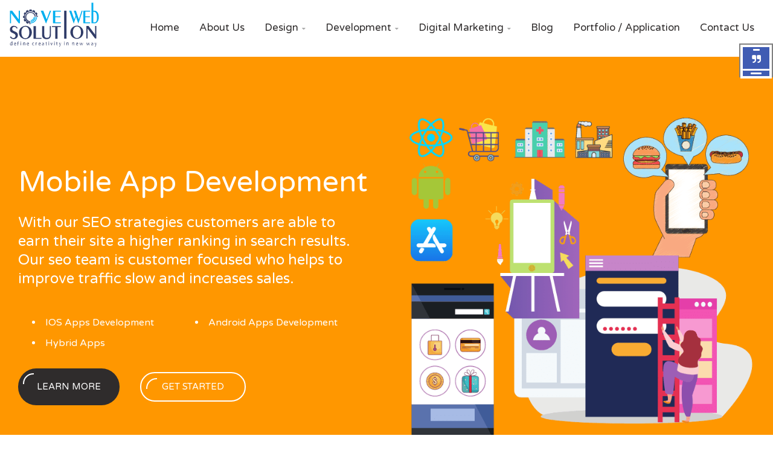

--- FILE ---
content_type: text/html; charset=UTF-8
request_url: https://www.novelwebsolution.com/
body_size: 27494
content:
<!DOCTYPE html>
<html lang="en">
<head>
<meta charset="utf-8">
<meta http-equiv="X-UA-Compatible" content="IE=edge">
<meta name="viewport" content="width=device-width, initial-scale=1.0" />
<title>Best Website Design Company in Jaipur  Rajasthan India </title>
<meta name="description" content="We are reputed website company in jaipur offers widest range of services with best web design company in jaipur to meet with all your business needs."/>
	<meta name="keywords" content="website compnay in jaipur, webdesigner in jaipur" />
    <meta name="author" content="Novel Web Solution Pvt Ltd"/>
    <meta property="og:locale" content="en_US"/>
    <meta property="og:site_name" content="Novel Web Solution"/>
    <meta property="og:type" content="website"/>
    <meta property="og:title" content="Best Website Design Company in Jaipur  Rajasthan India - Novel Web Solution"/>
    <meta property="og:description" content="We are reputed website company in jaipur offers widest range of services with best web design company in jaipur to meet with all your business needs."/>
    <meta property="og:url" content="https://www.novelwebsolution.com/"/>
    <meta property="fb:app_id" content=""/>
    <meta name="twitter:card" content="summary_large_image"/>
    <meta name="twitter:site" content="@Novel Web Solution"/>
    <meta name="twitter:title" content="Best Website Design Company in Jaipur  Rajasthan India - Novel Web Solution"/>
    <meta name="twitter:description" content="We are reputed website company in jaipur offers widest range of services with best web design company in jaipur to meet with all your business needs."/>
    <meta name="google-signin-client_id" content="">
    <link rel="canonical" href="https://www.novelwebsolution.com/"/>
    <link rel="alternate" href="https://www.novelwebsolution.com/" hreflang="en_us"/>
    <link rel="shortcut icon" type="image/png" href="https://www.novelwebsolution.com/uploads/logo/favicon_603df8d5b3c78.svg"/>    
            <!-- style css -->	
    <link href="https://www.novelwebsolution.com/assets/nws/css/styles.css" rel="stylesheet"/>
   	<link href='https://fonts.googleapis.com/css?family=Varela+Round' rel='stylesheet' type='text/css'>	
	 <script src="https://code.jquery.com/jquery-2.1.4.min.js"></script>
    <!-- iCheck -->  
    <meta name="google-signin-client_id" content="">
<meta name="msvalidate.01" content="642206671299D6ABD9968BA681263BF9" />
    <meta name="p:domain_verify" content="379ed8b67b6cdc032e9d6800f459a41c"/>
<!-- Google tag (gtag.js) -->
<script async src="https://www.googletagmanager.com/gtag/js?id=AW-662819879"></script>
<script>
  window.dataLayer = window.dataLayer || [];
  function gtag(){dataLayer.push(arguments);}
  gtag('js', new Date());

  gtag('config', 'AW-662819879');
</script>    <script>var rtl = false;</script>
<style type="text/css">.noselect{-webkit-touch-callout:none;-webkit-user-select:none;-khtml-user-select:none;-moz-user-select:none;-ms-user-select:none;user-select:none}</style>
<meta name="google-site-verification" content="6YbEldIPf5WQOeISUX7K0XZ3JD8nmpuelrw8uUL--7E" />
<meta name="p:domain_verify" content="2003a9c9197059a7e436a044a028f868"/>
<meta name="facebook-domain-verification" content="thcz14zzcool5zljq5eimfhvcbcsjp" />

<!-- Meta Pixel Code -->
<script>
!function(f,b,e,v,n,t,s)
{if(f.fbq)return;n=f.fbq=function(){n.callMethod?
n.callMethod.apply(n,arguments):n.queue.push(arguments)};
if(!f._fbq)f._fbq=n;n.push=n;n.loaded=!0;n.version='2.0';
n.queue=[];t=b.createElement(e);t.async=!0;
t.src=v;s=b.getElementsByTagName(e)[0];
s.parentNode.insertBefore(t,s)}(window, document,'script',
'https://connect.facebook.net/en_US/fbevents.js');
fbq('init', '2552599981643544');
fbq('track', 'PageView');

fbq('track', 'Lead');
fbq('track', 'Contact');


</script>
<noscript><img height="1" width="1" style="display:none"
src="https://www.facebook.com/tr?id=2552599981643544&ev=PageView&noscript=1"
/></noscript>
<!-- End Meta Pixel Code -->
</head>
<body class="noselect" oncontextmenu="if (!window.__cfRLUnblockHandlers) return false; return false;">
<header class="header" id="site-header">
    <div class="container">
            <div class="header-content-wrapper">
                <div class="logo">
                    <a href="https://www.novelwebsolution.com/">
                    <img src="https://www.novelwebsolution.com/assets/img/logo.svg" alt="Novel Web Solution Pvt. Ltd." width="150"></a>
                </div>
                <nav id="primary-menu" class="primary-menu">
                    <a href='javascript:void(0)' id="menu-icon-trigger" class="menu-icon-trigger showhide">
                        <span class="mob-menu--title">Menu</span>
                        <span id="menu-icon-wrapper" class="menu-icon-wrapper" style="visibility: hidden">
                            <svg width="1000px" height="1000px">
                                <path id="pathD" d="M 300 400 L 700 400 C 900 400 900 750 600 850 A 400 400 0 0 1 200 200 L 800 800"></path>
                                <path id="pathE" d="M 300 500 L 700 500"></path>
                                <path id="pathF" d="M 700 600 L 300 600 C 100 600 100 200 400 150 A 400 380 0 1 1 200 800 L 800 200"></path>
                            </svg>
                        </span>
                    </a>
                    <!-- menu-icon-wrapper -->
                    <ul class="primary-menu-menu">
                        <li class="menu-item-has-children">                            
							 <a href="https://www.novelwebsolution.com/">
                            Home                        </a>
                        </li>
                        <li class="menu-item-has-children">
                            <a href="https://www.novelwebsolution.com/about-us">About Us</a>
                        </li>
							
						  <li class="has-megamenu menu-item-has-children">
                            <a href="#">Design</a>
                            <div class="megamenu" style="background-image: url('https://www.novelwebsolution.com/assets/img/menu-bg.png');">
                                <div class="megamenu-row">
                                    <div class="col3">
                                        <ul>
                                            <li class="megamenu-item-info">
                                               <a href="https://www.novelwebsolution.com/website-design-services"> <h5 class="megamenu-item-info-title">Website Design</h5></a>
                                                <p class="megamenu-item-info-text">Pages that every website needs.</p>
                                            </li>

                                            <li>
                                                <a href="https://www.novelwebsolution.com/custom-web-design-development">Custom Website Design<i class="fa fa-arrow-right"></i></a>
                                            </li>
                                            <li>
                                                <a href="https://www.novelwebsolution.com/custom-web-design-development">Responsive Web Design<i class="fa fa-arrow-right"></i></a>
                                            </li>

                                            <li>
                                                <a href="https://www.novelwebsolution.com/website-redesign-services-jaipur">Website Redesign Services <i class="fa fa-arrow-right"></i></a>
                                            </li>
                                            <li>
                                                <a href="https://www.novelwebsolution.com/custom-web-design-development">HTML5 Web Design<i class="fa fa-arrow-right"></i></a>
                                            </li>
                                            <li>
                                                <a href="https://www.novelwebsolution.com/landing-page-design-services">Landing Page Design<i class="fa fa-arrow-right"></i></a>
                                            </li>
                                            <li>
                                                
                                            </li>
                                        </ul>
                                    </div>
                                    <div class="col3">
                                        <ul>
                                            <li class="megamenu-item-info">
                                                <h5 class="megamenu-item-info-title">Brand Start-Up</h5>
                                                <p class="megamenu-item-info-text">Features of Our Digital Agency.</p>
                                            </li>

                                            <li>
                                                <a href="https://www.novelwebsolution.com/ux-design">UX Design<i class="fa fa-arrow-right"></i></a>
                                            </li>
                                            <li>
                                                <a href="https://www.novelwebsolution.com/brand-identity">Brand & Identity Services<i class="fa fa-arrow-right"></i></a>
                                            </li>

                                            <li>
                                                <a href="https://www.novelwebsolution.com/product-ecommerce-photography-jaipur">Product & E-commerce Photography<i class="fa fa-arrow-right"></i></a>
                                            </li>

                                          <!--  <li>
                                                <a href="38_photo-elements.html">Enterprise Photography<i class="fa fa-arrow-right"></i></a>
                                            </li>-->

                                            <li>
                                                <a href="https://www.novelwebsolution.com/video-production-india">Video Production<i class="fa fa-arrow-right"></i></a>
                                            </li>

                                        </ul>
                                    </div>
                                    <div class="col3">
                                        <ul>

                                            <li class="megamenu-item-info">
                                                <h5 class="megamenu-item-info-title">Graphic & 2D, 3D Videos</h5>
                                                
                                            </li>

                                            <li>
                                                <a href="https://www.novelwebsolution.com/hire-logo-designer-jaipur">Branding & Logo Design<i class="fa fa-arrow-right"></i></a>
                                            </li>
                                            <li>
                                                <a href="https://www.novelwebsolution.com/social-ads-design">Social Ads Design<i class="fa fa-arrow-right"></i></a>
                                            </li>
                                            <li>
                                                <a href="https://www.novelwebsolution.com/custom-web-design-development">PSD To HTML Design<i class="fa fa-arrow-right"></i></a>
                                            </li>

<li><a href="https://www.novelwebsolution.com/2d-3d-animation-video-services-jaipur">2D & 3d Animation Video<i class="fa fa-arrow-right"></i></a></li>
<li><a href="https://www.novelwebsolution.com/hire-logo-animation-jaipur">Logo Animation<i class="fa fa-arrow-right"></i></a></li>

                                        </ul>
                                    </div>
 <div class="col3">
 <a href="" style="padding:15px; border:solid 1px #ccc; margin:10px 0; display:block;">Hire Dedicated UI Designer</a>
 <a href="" style="padding:15px; border:solid 1px #ccc; margin:10px 0; display:block;">Hire Graphic Designer</a>
 </div>


                                </div>
                            </div>
                        </li>  			                       

                        <li class="has-megamenu menu-item-has-children">
                            <a href="#">Development</a>
                            <div class="megamenu" style="background-image: url('img/web-developmnet-services.png'); background-size: 200px;">
                                <div class="megamenu-row">
                                    <div class="col3">
                                        <ul>
                                            <li class="megamenu-item-info">
                                               <a href="https://www.novelwebsolution.com/website-development"> <h5 class="megamenu-item-info-title">Web Development</h5></a>
                                                <p class="megamenu-item-info-text">International remarkable Web Development company</p>
                                            </li>
                                            <li>
                                                <a href="https://www.novelwebsolution.com/website-development">PHP Frameworks<i class="fa fa-arrow-right"></i></a>
                                            </li>
                                            <li>
                                                <a href="https://www.novelwebsolution.com/hire-laravel-website-developer">Laravel<i class="fa fa-arrow-right"></i></a>
                                            </li>

                                            <li>
                                                <a href="https://www.novelwebsolution.com/codeigniter-web-developer-india">Codeigniter <i class="fa fa-arrow-right"></i></a>
                                            </li>
                                            <li>
                                                <a href="https://www.novelwebsolution.com/hire-node-js-developer-in-jaipur">NodeJs<i class="fa fa-arrow-right"></i></a>
                                            </li>
                                          <!--  <li>
                                                <a href="34_pricing-tables.html">AngularJS<i class="fa fa-arrow-right"></i></a>
                                            </li>
                                            <li><a href="#">ReactJS<i class="fa fa-arrow-right"></i></a></li>
											<li><a href="#">Asp.net<i class="fa fa-arrow-right"></i></a></li> -->
                                        </ul>
                                    </div>
                                    <div class="col3">
                                        <ul>
                                            <li class="megamenu-item-info">
                                                <a href="https://www.novelwebsolution.com/ecommerce-website-development"> <h5 class="megamenu-item-info-title">E-commerce Development</h5></a>
                                                <p class="megamenu-item-info-text">Features of Our E-commerce Development</p>
                                            </li>
<li><a href="https://www.novelwebsolution.com/opencart-web-development">Open Cart Development<i class="fa fa-arrow-right"></i></a></li>
<li><a href="#">Woocommerce Development<i class="fa fa-arrow-right"></i></a></li>
<li><a href="https://www.novelwebsolution.com/shopify-web-development-india">Shopify Development<i class="fa fa-arrow-right"></i></a></li>
<!--<li><a href="#">Magento Development<i class="fa fa-arrow-right"></i></a></li>
<li><a href="#">PrestaShop Development<i class="fa fa-arrow-right"></i></a></li>-->


<li><a href="https://www.novelwebsolution.com/ecommerce-account-management/">E-commerce Account management<i class="fa fa-arrow-right"></i></a></li>
											

                                        </ul>
                                    </div>
                                    <div class="col3">
                                        <ul>
                                            <li class="megamenu-item-info">
                                                <h5 class="megamenu-item-info-title">CMS Development</h5>
                                                <p class="megamenu-item-info-text">Features of Our CMS Websiet Development</p>
                                            </li>

<li><a href="https://www.novelwebsolution.com/wordpress-web-development">Wordpress Development<i class="fa fa-arrow-right"></i></a></li>
<li><a href="#">Drupal Development<i class="fa fa-arrow-right"></i></a></li>
<li><a href="#">PHP Nuke Development<i class="fa fa-arrow-right"></i></a></li>
<li><a href="#">Xpress Engine Development<i class="fa fa-arrow-right"></i></a></li>
                                        </ul>
                                    </div>


						<div class="col3">
                                        <ul>
                                            <li class="megamenu-item-info">
                                                <h5 class="megamenu-item-info-title">Mobile Apps Development</h5>
                                                <p class="megamenu-item-info-text">Simple way to get mobile business</p>
                                            </li>

                                            <li>
                                                <a href="https://www.novelwebsolution.com/ios-app-development">iOS<i class="fa fa-arrow-right"></i></a>
                                            </li>
                                            <li>
                                                <a href="https://www.novelwebsolution.com/android-app-development">Android<i class="fa fa-arrow-right"></i></a>
                                            </li>
                                            <li>
                                                <a href="https://www.novelwebsolution.com/hybrid-app-development">Hybrid<i class="fa fa-arrow-right"></i></a>
                                            </li>

                                            <!--<li>
                                                <a href="28_popup-search.html">React Native<i class="fa fa-arrow-right"></i></a>
                                            </li>-->
                                        </ul>
                                    </div>

                                </div>
                            </div>
                        </li>   

			
                        <li class="">
                            <a href="https://www.novelwebsolution.com/digital-marketing-company">Digital Marketing</a>
                            <ul class="dropdown">    
								 <li class="menu-item-has-children hover-ver2">
                                    <a href="https://www.novelwebsolution.com/search-engine-optimization">
                                        <i class="fa fa-search"></i>
                                        Search Engine Optimization
                                    </a>
                                </li>
                                <li class="hover-ver2">
                                    <a href="https://www.novelwebsolution.com/social-media-marketing"><i class="fa fa-share-alt"></i>
                                        Social Media Optimization
                                    </a>
                                </li>
                               
                                <li class="hover-ver2">
                                    <a href="https://www.novelwebsolution.com/pay-per-click-management"><i class="fa fa-google"></i>
                                        Pay Per Click Management
                                    </a>
                                </li>     							
                                <li class="hover-ver2">
                                    <a href="https://www.novelwebsolution.com/reputation-management-services"><i class="fa fa-gg"></i>
                                       Reputation Management Services
                                    </a>
                                </li>
								 <li class="hover-ver2">
                                    <a href="https://www.novelwebsolution.com/hire-content-writing-services"><i class="fa fa-book"></i>
                                        Content Writing Services
                                    </a>
                                </li>
                       
                            </ul>
                        </li>
                    
<li class=""><a href="https://www.novelwebsolution.com/posts">Blog</a></li>
<!--<li class=""><a href="#">Career</a></li>-->
                        <li class="">
<a href="https://www.novelwebsolution.com/portfolio">
                           Portfolio / Application
                        </a>						
</li>
                        <li class="">
<a href="https://www.novelwebsolution.com/contact">
                           Contact Us
                        </a>						
</li>
</ul>
</nav>
          
            </div>
    </div>
</header>
<!-- ... End Header -->

      <div class="user-menu open-overlay">				
                    <a href="#" class="user-menu-content js-open-aside" title="get a quote">
						<span></span>
						<i class="fa fa-quote-right"></i>
                        <span></span>
                        <span></span>	
                        
                    </a>					
                </div>


<!-- Right-menu -->
<style>
.error{color:red;} .user-menu-content i{ color:#fff;}
</style>
<div class="mCustomScrollbar" data-mcs-theme="dark">
    <div class="popup right-menu">
        <div class="right-menu-wrap">
            <div class="user-menu-close js-close-aside">
                <a href="#" class="user-menu-content  js-clode-aside">
                    <span></span>
                    <span></span>
                </a>
            </div>
        </div>
            <div class="widget login">			
                <h4 class="login-title">Request A Quote</h4>	

    	<div class="alert alert-success quote_success" role="alert" style="display:none;">
	 Message sent successfully
	</div>
                                    
                                    	<form action="https://www.novelwebsolution.com/home_controller/contact_post" id="req_quote_frm" method="post" accept-charset="utf-8">
                                    
<input type="text" class="form-control input-standard-grey" name="name" placeholder="Name" maxlength="199" minlength="1" pattern=".*\S+.*" value=""  required>
<input type="email" class="form-control input-standard-grey" name="email" maxlength="199" placeholder="Email Address" value=""  required>
<input type="tel" class="form-control input-standard-grey" name="phone" maxlength="199" placeholder="Mobile No." value=""  required>
<input class="input-standard-grey" placeholder="Company Name(Optional)" type="text">				
	<input class="input-standard-grey" id="contact_website"  name="permalink" placeholder="Type in your Website URL(Optional)" type="url">
<textarea class="form-control form-input input-standard-grey" name="message" placeholder="Message" maxlength="4970" minlength="5"  required></textarea>


                                    									
	<div class="login-btn-wrap">
					<div class="custom_loader" style="text-align: center;display:none;"><img style="width:32%;" src="https://www.novelwebsolution.com/assets/img/loading.svg"></div>
                    <div class="">
					 <button type="button" class="btn btn-medium btn--dark btn-hover-shadow req_quote_btn">
                        <span class="text">Submit now</span>
                        <span class="semicircle"></span>
						 </button>
                    </div>

                </div>  
                                    </form>
		               
            </div>
        <div class="widget contacts">
            <h4 class="contacts-title">Get In Touch</h4>
            <p class="contacts-text">If you have any plan/project in your mind that you want to share with us or want any discussion regarding our services, please use the form below. Alternatively if you have any questions please do not hesitate to get in contact.
            </p>
            <div class="contacts-item">
                <img src="https://www.novelwebsolution.com/assets/nws/svg/call.svg" alt="phone" width="50">
                <div class="content">
                    <a href="#" class="title">+91-92141.00.888</a>
                    <p class="sub-title">Mon-Fri 9am-6pm</p>
                </div>
            </div>
            <div class="contacts-item">
                <img src="https://www.novelwebsolution.com/assets/nws/svg/mail.svg" alt="email" width="50">
                <div class="content">
                    <a href="#" class="title">info@novelwebsolution.com</a>
                    <p class="sub-title">online support</p>
                </div>
            </div>

            <div class="contacts-item">
                <img src="https://www.novelwebsolution.com/assets/nws/svg/map.svg" alt="address" width="50">
                <div class="content">
                    <a href="#" class="title">M.I.Road, Jaipur</a>
                    <p class="sub-title">Rajasthan - 302001</p>
                </div>
            </div>
			
			  <div class="contacts-item">
                
				
				 <ul class="top-menu top-menu-right">
                                        <!--Check auth-->
                                                                        <li class="top-li-auth">
                                 <i class="icon-user top_usericon"></i>
                                 
                                <a href="#" data-toggle="modal" data-target="#modal-login">Login</a>
								
							                                 <span>/</span>
                                <a href="https://www.novelwebsolution.com/register">Register</a>
                            </li>
                                                                                </ul>
            </div>
			
			<div class="socials">
			
			
			     <!--if facebook url exists-->
  
        <a class="facebook social__item" href="https://www.facebook.com/novelwebsolution/"
           target="_blank"><i class="fa fa-facebook"></i></a>
  
    <!--if twitter url exists-->
  
        <a class="twitter social__item" href="https://twitter.com/webdesignnovel"
           target="_blank"><i class="fa fa-twitter"></i></a>
  
    <!--if google url exists-->
    <!--if pinterest url exists-->
    <!--if instagram url exists-->
  
        <a class="instagram social__item href="https://www.instagram.com/novelwebsolution/"
           target="_blank"><i class="fa fa-instagram"></i></a>
  
    <!--if linkedin url exists-->

    <!--if vk url exists-->

    <!--if youtube url exists-->

    <!--if rss active-->
    
        <a class="rss" href="https://www.novelwebsolution.com/rss-feeds"><i class="icon-rss"></i>
        </a>
    
			 
                      <!--  <a href="#" class="social__item">                            
							<i class="fa fa-facebook"></i>
                        </a>-->
                      
                    </div>
					<div class="socials" style="margin:15px 0">
					<a href="#"><i class="fa fa-skype"></i> novelwebsolution</a> 					
					</div>
        </div>
    </div>
</div>

<!-- ... End Right-menu -->




<h1 class="title-index">Best Website Design Company in Jaipur  Rajasthan India</h1>
<div class="content-wrapper">
    <div class="header-spacer"></div>
<!-- Main Slider -->
    <div class="container-full-width">
            <div class="swiper-container main-slider" data-effect="fade" data-autoplay="4000">
                <!-- Additional required wrapper -->
                <div class="swiper-wrapper">
                    <!-- Slides -->
                    <div class="swiper-slide bg-blue-color main-slider-bg-dark">
                        <div class="container">
                            <div class="row table-cell">
								<div class="col-lg-6 table-cell">
                                    <div class="slider-content">
                                        <h3 class="h1 slider-content-title" data-swiper-parallax="-1200">Empower your Web Identity with us</h3>
                                        <h5 class="slider-content-text" data-swiper-parallax="-200">Our expert team works to generate strong codes to give shape to your business website which is easy to navigate, fast loading and quick access.
                                        </h5>
										<ul class="list_view list" data-swiper-parallax="-1200">
										<li><i class="fa fa-long-arrow-right"></i>Website Design & Development</li>
										<li><i class="fa fa-long-arrow-right"></i>Website Maintenance Service</li>
										<li><i class="fa fa-long-arrow-right"></i>eCommerce Website Development</li>
										<li><i class="fa fa-long-arrow-right"></i>Website Redesign Services</li>
										<li><i class="fa fa-long-arrow-right"></i>Web Application Development</li>
										<li><i class="fa fa-long-arrow-right"></i>API Integration Solutions</li>
										</ul>
                                        <div class="main-slider-btn-wrap" data-swiper-parallax="-300">
                                            <a href="https://www.novelwebsolution.com/website-development" class="btn btn-medium btn--dark btn-hover-shadow">
                                                <span class="text">learn more</span>
                                                <span class="semicircle"></span>
                                            </a>
                                            <a href="javascript:void(0);" class="btn btn-medium btn-border js-open-aside">
                                                <span class="text">GET STARTED</span>
                                                <span class="semicircle"></span>
                                            </a>
                                        </div>
                                    </div>
                                </div>
                                <div class="col-lg-6 table-cell">
                                    <div class="slider-thumb" data-swiper-parallax="-300" data-swiper-parallax-duration="500">
                                        <img src="https://www.novelwebsolution.com/assets/img/website_design_development.png" alt="Website design and development company in jaipur">
                                    </div>
                                </div>
                            </div>
                        </div>
                    </div>
                    <div class="swiper-slide bg-orangedark-color main-slider-bg-dark thumb-left">
                        <div class="container table">
                            <div class="row table-cell">
                                <div class="col-lg-6 table-cell">
                                    <div class="slider-content">
                                        <h3 class="h1 slider-content-title" data-swiper-parallax="-100">Mobile App Development</h3>
                                        <h5 class="slider-content-text" data-swiper-parallax="-200">With our SEO strategies customers are able to earn their site a higher ranking in search results. Our seo team is customer focused who helps to improve traffic slow and increases sales.
                                        </h5>
										<ul class="list_view" data-swiper-parallax="-1200">
										<li>IOS Apps Development</li>
										<li>Android Apps Development</li>
										<li>Hybrid Apps</li>										
										</ul>
                                        <div class="main-slider-btn-wrap" data-swiper-parallax="-300">
                                            <a href="https://www.novelwebsolution.com/android-app-development"
                                               class="btn btn-medium btn--dark btn-hover-shadow">
                                                <span class="text">learn more</span>
                                                <span class="semicircle"></span>
                                            </a>                                          
                                         <a href="javascript:void(0);" class="btn btn-medium btn-border js-open-aside">
                                                <span class="text">GET STARTED</span>
                                                <span class="semicircle"></span>
                                            </a>
                                        </div>
                                    </div>
                                </div>
                                <div class="col-lg-6 table-cell">
                                    <div class="slider-thumb" data-swiper-parallax="-300" data-swiper-parallax-duration="500">
                                        <img src="https://www.novelwebsolution.com/assets/img/application_development_jaipur.png" alt="Mobile Application Development Company in jaipur">
                                    </div>
                                </div>
                            </div>
                        </div>
                    </div>					
                    <div class="swiper-slide bg-primary-color main-slider-bg-dark thumb-left">
                        <div class="container table">
                            <div class="row table-cell">
                                <div class="col-lg-6 table-cell">
                                    <div class="slider-content">
                                        <h3 class="h1 slider-content-title" data-swiper-parallax="-100">Search Engine Optimization</h3>
                                        <h5 class="slider-content-text" data-swiper-parallax="-200">With our SEO strategies customers are able to earn their site a higher ranking in search results. Our seo team is customer focused who helps to improve traffic slow and increases sales.
                                        </h5>
										<ul class="list_view" data-swiper-parallax="-1200">
										<li>Comprehensive Onpage Analysis</li>
										<li>Original Content</li>
										<li>Link Building</li>
										<li>Effective SEO Strategy</li>
										<li>Generate the leads</li>
										<li>Improve Ranking</li>
										</ul>
                                        <div class="main-slider-btn-wrap" data-swiper-parallax="-300">
                                            <a href="https://www.novelwebsolution.com/search-engine-optimization" class="btn btn-medium btn--dark btn-hover-shadow">
                                                <span class="text">learn more</span>
                                                <span class="semicircle"></span>
                                            </a>
                                            <a href="javascript:void(0);" class="btn btn-medium btn-border js-open-aside">
                                                <span class="text">GET STARTED</span>
                                                <span class="semicircle"></span>
                                            </a>
                                        </div>
                                    </div>
                                </div>
                                <div class="col-lg-6 table-cell">
                                    <div class="slider-thumb" data-swiper-parallax="-300" data-swiper-parallax-duration="500">
                                        <img src="https://www.novelwebsolution.com/assets/img/seo_company_jaipur.png" alt="slider">
                                    </div>
                                </div>
                            </div>
                        </div>
                    </div>					
                    <div class="swiper-slide bg-secondary-color main-slider-bg-dark">
                        <div class="container table">
                            <div class="row table-cell">
                                <div class="col-lg-6 table-cell">
                                    <div class="slider-content">
                                        <h3 class="h1 slider-content-title" data-swiper-parallax="-100">Social Media Marketing Services </h3>
<h5 class="slider-content-text" data-swiper-parallax="-200">We offer the social strategy of gaining website traffic and increasing sales through various social networking sites like facebook, instagram, pinterest, twitter.
                                        </h5>
								<ul class="list_view" data-swiper-parallax="-1200">
										<li>Facebook</li>
										<li>Instagram</li>
										<li>Pinterest</li>
										<li>twitter</li>
										</ul>
                                        <div class="main-slider-btn-wrap" data-swiper-parallax="-300">
                                            <a href="https://www.novelwebsolution.com/social-media-marketing" class="btn btn-medium btn--dark btn-hover-shadow">
                                                <span class="text">learn more</span>
                                                <span class="semicircle"></span>
                                            </a>
                                            <a href="javascript:void(0);" class="btn btn-medium btn-border js-open-aside">
                                                <span class="text">GET STARTED</span>
                                                <span class="semicircle"></span>
                                            </a>
                                        </div>
                                    </div>
                                </div>
                                <div class="col-lg-6 table-cell">
                                    <div class="slider-thumb" data-swiper-parallax="-300" data-swiper-parallax-duration="500">
                                        <img src="https://www.novelwebsolution.com/assets/img/social_media_marketing_jaipur.png" alt="slider">
                                    </div>
                                </div>

                            </div>
                        </div>
                    </div>

                    <div class="swiper-slide bg-navy-color main-slider-bg-dark">

                        <div class="container table">
                            <div class="row table-cell">

                                <div class="col-lg-6 table-cell">
                                    <div class="slider-content">
                                        <h3 class="h1 slider-content-title" data-swiper-parallax="-100">Pay Per Click
                                            (PPC)
                                            Management
                                        </h3>

                                        <h5 class="slider-content-text" data-swiper-parallax="-200">We are providing up to date pay per click services that help our clients to achieve their business objectives. 
                                        </h5>
										
								<ul class="list_view" data-swiper-parallax="-1200">
										<li>Local Adds</li>
										<li>Google Adds</li>
										<li>Youtube</li>
										<li>Remarketing</li>
										<li>Facebook / Instagram</li>
										</ul>
                                        <div class="main-slider-btn-wrap" data-swiper-parallax="-300">
                                            <a href="https://www.novelwebsolution.com//pay-per-click-management" class="btn btn-medium btn--dark btn-hover-shadow">
                                                <span class="text">learn more</span>
                                                <span class="semicircle"></span>
                                            </a>
                                            <a href="javascript:void(0);"
                                               class="btn btn-medium btn-border btn-hover-shadow js-open-aside">
                                                <span class="text">GET STARTED</span>
                                                <span class="semicircle"></span>
                                            </a>
                                        </div>
                                    </div>
                                </div>
                                <div class="col-lg-6 table-cell">
                                    <div class="slider-thumb" data-swiper-parallax="-300" data-swiper-parallax-duration="500">
                                        <img src="https://www.novelwebsolution.com/assets/img/pay_per_click_adwords_company_jaipur.png" alt="slider">
                                    </div>
                                </div>
                            </div>
                        </div>
                    </div>
					
<div class="swiper-slide bg-orange-color main-slider-bg-dark">
                        <div class="container table">
                            <div class="row table-cell">
                                <div class="col-lg-6">
                                    <div class="slider-content">
                                        <h3 class="h1 slider-content-title" data-swiper-parallax="-100">Domain + Hosting + Email &</br> G-Suite Solution</h3>
                                        <h5 class="slider-content-text" data-swiper-parallax="-200">We are one of the leading providers of the web presence solutions; Domain, Hosting and G Suite, to all the businesses whether it is small, professionals and individuals. We are offering our clients a complete solution that every business needs to establishing and growing their online presence.
                                        </h5>
								<ul class="list_view" data-swiper-parallax="-1200">
										<li>Domain Registration</li>
										<li>Shared Web Hosting</li>
										<li>Reseller Hosting</li>	
										<li>VPS Hosting</li>
<li>Dedicated Hosting </li>
<li>Gsuite for Business	</li>		
<li>Message Service Provicer	</li>
										</ul>

                                        <div class="main-slider-btn-wrap" data-swiper-parallax="-300">

                                            <a href="https://novelwebsolution.supersite2.myorderbox.com/"
                                               class="btn btn-medium btn--dark btn-hover-shadow">
                                                <span class="text">learn more</span>
                                                <span class="semicircle"></span>
                                            </a>
                                                                                        <a href="javascript:void(0);"
                                               class="btn btn-medium btn-border btn-hover-shadow js-open-aside">
                                                <span class="text">GET STARTED</span>
                                                <span class="semicircle"></span>
                                            </a>

                                        </div>

                                    </div>

                                </div>

                                <div class="col-lg-6">
                                    <div class="slider-thumb" data-swiper-parallax="-400" data-swiper-parallax-duration="600">
                                        <img src="https://www.novelwebsolution.com/assets/img/domain_hosting_company_jaipur.png" alt="slider">
                                    </div>
	

                                </div>

                            </div>
                        </div>
                    </div>
					
					
                </div>

                <!--Prev next buttons-->

                <svg class="btn-next btn-next-black">
                    <use xlink:href="#arrow-right"></use>
                </svg>

                <svg class="btn-prev btn-prev-black">
                    <use xlink:href="#arrow-left"></use>
                </svg>

                <!--Pagination tabs-->               
	</div>
    </div>

<!-- ... End Main Slider -->

  <!--<a href="#" class="js-open-search">
                        <i class="seoicon-loupe"></i>
                    </a>-->
					
<div class="bg-navy-color">
<div class="container info-boxes pt40">
    <div class="row domain_head">
	  <div class="col-lg-2">
	 <h3 class="h3 slider-content-title"> Book Your
Domain</h3>
	  </div>
	  <div class="col-lg-8">
	  <div class="col-lg-8">
	  <div class="col-lg-3 col-md-4 col-sm-6 col-xs-6">
	 <span> .com</span>
<span>Rs.1090</span>
	  </div>
	  <div class="col-lg-3 col-md-4 col-sm-6 col-xs-6">
<span>	  .in</span>
<span>Rs. 650.00</span>
	  </div>
	  <div class="col-lg-3 col-md-4 col-sm-6 col-xs-6">
	  <span>.co.in</span>
<span>Rs. 550</span>
	  </div>
	  <div class="col-lg-3 col-md-4 col-sm-6 col-xs-6">
	  <span>.org</span>
<span>Rs. 1335.00</span>
	  </div>
	  </div>
	  <div class="col-lg-4 col-md-4 col-sm-6 col-xs-6">
	  <div class="col-lg-12">
	 <span>G-Suite</span>
<span>Rs. 180.00/month</span>
<a href="https://novelwebsolution.supersite2.myorderbox.com/google_apps.php" class="gsuite_btn" target="_blank"> Book Now</a>
</div>
	  </div>
	  
	  </div>
	  	  <div class="col-lg-2">
	<a href="https://novelwebsolution.supersite2.myorderbox.com/" target="_blank" class="booknow"> Book Now</a>
	  </div>	
	</div>
</div>
</div>
<!-- Info-Box -->
<div class="container info-boxes pt100 pb100">
    <div class="row">							
							<div class="heading align-center">
                            <h2 class="h2 heading-title">Let’s work on your website with great ideas</h2>
                            <div class="heading-line">
                                <span class="short-line"></span>
                                <span class="long-line"></span>
                            </div>
<p class="heading-text">
Get your website listed in the business among the leaders of the industry. Create a website that engages more users and promote your work, create unique content and keep your website up to date with the expert team.
</p>
                        </div>
	
	</div>
	<div class="row">
	                                <div class="col-lg-6">
                                    <div class="slider-thumb" data-swiper-parallax="-300" data-swiper-parallax-duration="500">
                                       <!-- <img src="img/slider5.png" alt="slider">-->
										<img src="https://www.novelwebsolution.com/assets/img/web-design_img-1.png" alt="website design">
																				
                                    </div>
	</div>
	
  <div class="col-lg-6">
                                    <div class="">
                                        <h3 class="h4 slider-content-title" data-swiper-parallax="-100">Get strong codes to turn your ideas into innovation
                                        </h3>
                                     
										<p>
We are offering great services to add creativity with the excellent logic of technology. We inspire our clients with our great services. They experience the new technologies of today's and tomorrow with our creative work. Mainly we focus on the powerful awareness of branding, brand development, and brand enhancement. To get the success of every project functionality matters equally, so we deliver intuitive and exciting design with strong and effective backend development. We provide an effective end to end interactive online business solution.
										</p>
									<h3 class="h5 slider-content-text" data-swiper-parallax="-200">	Do you have any queries regarding Novel Web Solution?</h3>
<p>If you wish to know more about our services, then please submit your details in the given form and our representative will get back to you in a while.
</p>					
 
                                    </div>
                                </div>	
	</div>
	
	                <div class="row services_list">
        <div class="col-lg-6 col-md-6 col-sm-6 col-xs-12 list_grid">
            <div class="info-box--standard align-center" data-mh="info-boxes">
 				<div class="info-box-image-center">
                    <img src="https://www.novelwebsolution.com/assets/img/icons/website-design-icon.svg" alt="website design">
                </div>
                <div class="info-box-content">
                    <h5 class="info-box-title">Web Design and Development</h5>
                    <p class="text">
Novel web solution website developers who provide expert web application development and the web design services to our clients.  Novel web solution offers the wide variety of the website design and development services, from creating the website that is responsive designs and to building the e commerce and intranet experiences using the latest and proven web technologies. Web design and development plays an important role because more and more consumers make their decisions that are based on their online experience: the appearance, usability and accessibility of your website is more important than ever, especially in an increasingly competitive market.
                    </p>
                </div>
					<a href="https://www.novelwebsolution.com/website-design-services" class="btn btn-medium btn-border c-primary">
                            <span class="text">Learn More</span>
                            <span class="semicircle"></span>
                        </a>

            </div>
        </div>
		
        <div class="col-lg-6 col-md-6 col-sm-6 col-xs-12 list_grid">
            <div class="info-box--standard align-center" data-mh="info-boxes">
                <div class="info-box-image-center">
                    <img src="https://www.novelwebsolution.com/assets/img/icons/ecommerce.svg" alt="Search Engine Optimization">
                </div>
                <div class="info-box-content">
                    <h5 class="info-box-title">Ecommerce Development</h5>
                    <p class="text">Nowadays a robust ecommerce website serves as the foundation of the online retail business. We totally understands the importance of the utilizing the latest technology for maximize the profitability. Novel web solution offers the best ecommerce solutions that are best in the standard, features as well as in the functionality and they are completely customizable. Our expert team will discuss any of the custom functionality that needs to tailor the solution that helps to match with your brands and services as well as your ecommerce goals. 
                    </p>
                </div>
					<a href="https://www.novelwebsolution.com/ecommerce-website-development" class="btn btn-medium btn-border c-primary">
                            <span class="text">Learn More</span>
                            <span class="semicircle"></span>
                        </a>
            </div>
        </div>
        <div class="col-lg-6 col-md-6 col-sm-6 col-xs-12 list_grid">
            <div class="info-box--standard align-center" data-mh="info-boxes">
                <div class="info-box-image-center">
                    <img src="https://www.novelwebsolution.com/assets/img/icons/search-engine-optimization-online.svg" alt="Search Engine Optimization">
                </div>
                <div class="info-box-content">
                    <h5 class="info-box-title">Web Application Development</h5>
                    <p class="text">The web application development is all about the creation of the application programs that reside on the remote servers. They all are delivered to the user’s device over the internet. A web application development does not to be downloaded and is instead accessed through the network. Therefore an end user can access a web application through the web browser such as the Google Chrome or Mozilla Firefox. Thus the majority of the web applications can be written in the JavaScript, CSS and HTML5.  
                    </p>
                </div>
					<a href="https://www.novelwebsolution.com/website-development" class="btn btn-medium btn-border c-primary">
                            <span class="text">Learn More</span>
                            <span class="semicircle"></span>
                        </a>
            </div>
        </div>
		
        <div class="col-lg-6 col-md-6 col-sm-6 col-xs-12 list_grid">
            <div class="info-box--standard align-center" data-mh="info-boxes">
                <div class="info-box-image-center">
                    <img src="https://www.novelwebsolution.com/assets/img/icons/search-engine-optimization-online.svg" alt="Search Engine Optimization">
                </div>
                <div class="info-box-content">
                    <h5 class="info-box-title">Mobile App (Android & iPhone)</h5>
                    <p class="text">We have a team of the mobile app developers that assures that the resulting product is as great as the team that made it. Our team will enlighten you to newer ways to approach your mobile app development solutions.  This would help you increase customer retention rate, dwell time and app downloads. Our team has excellence and it knows no boundaries. 
                    </p>
                </div>
					<a href="https://www.novelwebsolution.com/ios-app-development" class="btn btn-medium btn-border c-primary">
                            <span class="text">Learn More</span>
                            <span class="semicircle"></span>
                        </a>
</div></div>
		</div>
	
	<div class="heading  pt40 pb50">
                            <h3 class="h3 heading-title">Industries We Serve</h3>
                            <div class="heading-line">
                                <span class="short-line"></span>
                                <span class="long-line"></span>
                            </div>
                        </div>
						
    <div class="row pt50 home_list_serve">
        <div class="col-lg-3 col-md-6 col-sm-6 col-xs-12">
            <div class="info-box--standard" data-mh="info-boxes">
                <div class="info-box-image">
                    <img src="https://www.novelwebsolution.com/assets/img/icons/automotive.svg" alt="Automotive">
					
                </div>
                <div class="info-box-content">
                    <h3 class="info-box-title">Automotive</h3>
                    <p class="text">We are providing real time of the information access, route planning and freight consignment solutions to all the transport companies.
                    </p>
                </div>
            </div>
        </div>

        <div class="col-lg-3 col-md-6 col-sm-6 col-xs-12">
            <div class="info-box--standard" data-mh="info-boxes">
                <div class="info-box-image">
                    <img src="https://www.novelwebsolution.com/assets/img/icons/communication.svg" alt="Communication Services">
                </div>
                <div class="info-box-content">
                    <h3 class="info-box-title">Communication Services</h3>
                    <p class="text">With communication services of enterprise you should seamlessly connect people, business processes and the devices. 
                    </p>
                </div>
            </div>
        </div>

        <div class="col-lg-3 col-md-6 col-sm-6 col-xs-12">
            <div class="info-box--standard" data-mh="info-boxes">
                <div class="info-box-image">
                    <img src="https://www.novelwebsolution.com/assets/img/icons/retail.svg" alt="Retail">
                </div>
                <div class="info-box-content">
                    <h3 class="info-box-title">Retail</h3>
                    <p class="text">Our team is certified and expert that helps to custom the ecommerce development that is deeply inspired to build business solutions.
                    </p>
                </div>
            </div>
        </div>

        <div class="col-lg-3 col-md-6 col-sm-6 col-xs-12">
            <div class="info-box--standard" data-mh="info-boxes">
                <div class="info-box-image">
                    <img src="https://www.novelwebsolution.com/assets/img/icons/education.svg" alt="image">
                </div>
                <div class="info-box-content">
                    <h3 class="info-box-title">Education</h3>
                    <p class="text">We are providing the host of e learning services and online training modules giving the new ways of the learning to the students and personnel. 
                    </p>
                </div>
            </div>
        </div>

        <div class="col-lg-3 col-md-6 col-sm-6 col-xs-12">
            <div class="info-box--standard" data-mh="info-boxes">
                <div class="info-box-image">
                    <img src="https://www.novelwebsolution.com/assets/img/icons/financial.svg" alt="financial">
                </div>
                <div class="info-box-content">
                    <h3 class="info-box-title">Financial Services</h3>
                    <p class="text">Our expert team creates the extremely compelling applications for the various banking as well as for the finance groups. 
                    </p>
                </div>
            </div>
        </div>

        <div class="col-lg-3 col-md-6 col-sm-6 col-xs-12">
            <div class="info-box--standard" data-mh="info-boxes">
                <div class="info-box-image">
                    <img src="https://www.novelwebsolution.com/assets/img/icons/travel.svg" alt="Travel">
                </div>
                <div class="info-box-content">
                    <h3 class="info-box-title">Tour & Travel</h3>
                    <p class="text">We are developing your whole travel experience with every aspect of your enterprise that takes you closer to the travelers. 
                    </p>
                </div>
            </div>
        </div>
        <div class="col-lg-3 col-md-6 col-sm-6 col-xs-12">
            <div class="info-box--standard" data-mh="info-boxes">
                <div class="info-box-image">
                    <img src="https://www.novelwebsolution.com/assets/img/icons/healthcare.svg" alt="Healthcare">
                </div>
                <div class="info-box-content">
                    <h3 class="info-box-title">Healthcare</h3>
                    <p class="text">Through the various easy and fast to access web and mobile services across devices we have helped many of the healthcare organizations. 
                    </p>
                </div>
            </div>
        </div>
        <div class="col-lg-3 col-md-6 col-sm-6 col-xs-12">
            <div class="info-box--standard" data-mh="info-boxes">
                <div class="info-box-image">
                    <img src="https://www.novelwebsolution.com/assets/img/icons/hi-tech.svg" alt="image">
                </div>
                <div class="info-box-content">
                    <h3 class="info-box-title">Hi-Tech</h3>
                    <p class="text">Hi-Tech known for the technology marketing house for the plastics, packaging, aluminium, paper & telecom industry.
                    </p>
                </div>
            </div>
        </div>
        <div class="col-lg-3 col-md-6 col-sm-6 col-xs-12">
            <div class="info-box--standard" data-mh="info-boxes">
                <div class="info-box-image">
                    <img src="https://www.novelwebsolution.com/assets/img/icons/industrial.svg" alt="Industrial & Manufacturing">
                </div>
                <div class="info-box-content">
                    <h3 class="info-box-title">Industrial & Manufacturing</h3>
                    <p class="text">We provide online presence for industrial manufacturing industry that is responsible for the fabrication of the products intended for the industrial use.
                    </p>
                </div>
            </div>
        </div>
		
        <div class="col-lg-3 col-md-6 col-sm-6 col-xs-12">
            <div class="info-box--standard" data-mh="info-boxes">
                <div class="info-box-image">
                    <img src="https://www.novelwebsolution.com/assets/img/icons/utilities.svg" alt="Utilities">
                </div>
                <div class="info-box-content">
                    <h3 class="info-box-title">Utilities</h3>
                    <p class="text">We also work for the companies that are providing the basic amenities such as the water, sewage services, electricity dams and the natural gas.
                    </p>
                </div>
            </div>
        </div>
        <div class="col-lg-3 col-md-6 col-sm-6 col-xs-12">
            <div class="info-box--standard" data-mh="info-boxes">
                <div class="info-box-image">
                    <img src="https://www.novelwebsolution.com/assets/img/icons/media.svg" alt="Media and Entertainment">
                </div>
                <div class="info-box-content">
                    <h3 class="info-box-title">Media and Entertainment</h3>
                    <p class="text">With our wide array of the interactive digital services that includes the video solutions, HD editing and effects providing the interactive digital services. 
                    </p>
                </div>
            </div>
        </div>
        <div class="col-lg-3 col-md-6 col-sm-6 col-xs-12">
            <div class="info-box--standard" data-mh="info-boxes">
                <div class="info-box-image">
                    <img src="https://www.novelwebsolution.com/assets/img/icons/logistics-2.svg" alt="Logistics and Distribution">
                </div>
                <div class="info-box-content">
                    <h3 class="info-box-title">Logistics and Distribution</h3>
                    <p class="text">We provide the logistics and distribution management system by planning and implementing for our customers. 
                    </p>
                </div>
            </div>
        </div>
		
    </div>
	
</div>

<!-- ... End Info-Box -->


<!-- SEO-Score -->

<div class="container-fluid">
    <div class="row">

        <div class="seo-score1 scrollme work_hilight bg-navy-color">
<div class="base_round"></div>
<div class="base_round_c"><img src="https://www.novelwebsolution.com/assets/img/icons/logo-icon.svg" alt=""/></div>
            <div class="container">
                <div class="row">
                    <div class="col-lg-12 col-md-12 col-xs-12 col-sm-12">
                        <div class="seo-score-content align-center">

                            <div class="heading align-center">
                                <h4 class="h1 heading-title">How We Works</h4>
                                <p class="heading-text" style="color:#8de1ff;">
								Our aim is deliver best website experience for your business growth.</p>
                            </div>

       <div class="col-lg-12 col-md-12 col-xs-12 col-sm-12">
	   
	    <div class="col-lg-4 col-md-6 col-xs-12 col-sm-12 hilight">
		<img src="https://www.novelwebsolution.com/assets/img/icons/meeting.svg" alt="" width="200" />
		<h3 class="h6">Create a Strategy and Planning</h3>
		<p>It is the process where the company takes to develop the budgets to guide the future activities.
		</p>	
	
		</div>
	    <div class="col-lg-4 col-md-6 col-xs-12 col-sm-12 hilight">
		<img src="https://www.novelwebsolution.com/assets/img/icons/design_develop.svg" alt="" width="200" />
		<h3 class="h6">Design & Develop</h3>
		<p>Web design and development process enables the final website output that should be aligned with the goals of the business.
		</p>
		
		</div>
	    <div class="col-lg-4 col-md-6 col-xs-12 col-sm-12 hilight">
		<img src="https://www.novelwebsolution.com/assets/img/icons/project_testing.svg" alt="" width="200" />
		<h3 class="h6">Project Testing & Delivery</h3>
		<p>We aim to deliver the bug free or the quality product. During the testing process we verify an application to check out application is working as per client requirements or not.
		</p>
		
		</div>
<div class="col-lg-4 col-md-6 col-xs-12 col-sm-12 ">
</div>
	    <div class="col-lg-4 col-md-6 col-xs-12 col-sm-12 hilight">
		<img src="https://www.novelwebsolution.com/assets/img/icons/social-media.svg" alt="" width="200" />
		<h3 class="h5" ><a href="#promotions">Promotions</a></h3>
		<p>With our best tactics we do right and effective promotions and branding. It helps to reach us at right time to the right audience. 
		</p>

		</div>
<div class="col-lg-4 col-md-6 col-xs-12 col-sm-12 hilightbt">
<img src="https://www.novelwebsolution.com/assets/img/icons/pr_start.svg" alt="" width="300"/>
<span><a href="#promotions">Let's Start your Promotion</a></span>
</div>
		
	   </div>
	  

                        </div>
                    </div>
                </div>
            </div>


        </div>
    </div>
</div>

<!-- ... End SEO-Score -->
<span class="arrow_btm_ot"><a href="#promotions" class="arrow_btm">
<i class="fa fa-arrow-down"></i>
</a></span>

<div class="container">
    <div class="row medium-padding120" id="promotions">
        <div class="col-lg-12">
            <div class="offers">
                <div class="row">
                    <div class="col-lg-12 col-md-12 col-sm-12 col-xs-12 align-center pb50">
                        <div class="heading">
                            <h2 class="h3 heading-title">We Offer a Full Range of Digital
                                Marketing Services!</h2>
                            <div class="heading-line">
                                <span class="short-line"></span>
                                <span class="long-line"></span>
                            </div>
                        </div>
						           <div class="heading">
                            <p class="heading-text">We are offering the complete package of the digital marketing solutions to help your business extend its reach.
                            </p>
                        </div>
                    </div>
                </div>

                <div class="row">
        <div class="col-lg-4 col-md-6 col-sm-6 col-xs-12 shadowh">
            <div class="info-box--standard align-center" data-mh="info-boxes">
                <div class="info-box-image-center">
                    <img src="https://www.novelwebsolution.com/assets/img/icons/search-engine-optimization-online.svg" alt="Search Engine Optimization">
                </div>
                <div class="info-box-content">
                    <h5 class="info-box-title">Search Engine Optimization</h5>
                    <p class="text">Our organic SEO process that increases your rank on the search engine & drives relevant traffic on your website
                    </p>
                </div>
					<a href="https://www.novelwebsolution.com/search-engine-optimization" class="btn btn-medium btn-border c-primary">
                            <span class="text">Learn More</span>
                            <span class="semicircle"></span>
                        </a>
            </div>
        </div>
        <div class="col-lg-4 col-md-6 col-sm-6 col-xs-12 shadowh">
            <div class="info-box--standard align-center" data-mh="info-boxes">
                <div class="info-box-image-center">
                    <img src="https://www.novelwebsolution.com/assets/img/icons/social-media.svg" alt="Social Media Optimization">
                </div>
                <div class="info-box-content">
                    <h5 class="info-box-title">Social Media Optimization</h5>
                    <p class="text">It helps to engage your customers and increase your business with social media tactics. 
                    </p>
                </div>
					<a href="https://www.novelwebsolution.com/social-media-marketing" class="btn btn-medium btn-border c-primary">
                            <span class="text">Learn More</span>
                            <span class="semicircle"></span>
                        </a>
            </div>
        </div>
		
        <div class="col-lg-4 col-md-6 col-sm-6 col-xs-12 shadowh">
            <div class="info-box--standard align-center" data-mh="info-boxes">
                <div class="info-box-image-center">
                    <img src="https://www.novelwebsolution.com/assets/img/icons/pay-click.svg" alt="Pay Per Click">
                </div>
                <div class="info-box-content">
                    <h5 class="info-box-title">Pay Per Click</h5>
                    <p class="text">Our expert team will help you to target the relevant audience on your advertising budget.
                    </p>
                </div>
				<a href="https://www.novelwebsolution.com/pay-per-click-management" class="btn btn-medium btn-border c-primary">
                            <span class="text">Learn More</span>
                            <span class="semicircle"></span>
                        </a>
            </div>
        </div>
      
                </div>
            </div>
        </div>
    </div>
</div>

<!-- SEO-Score -->


<!-- SEO-Score -->

<div class="container-fluid">
    <div class="row">

        <div class="seo-score1 scrollme work_hilight bg-blue-color">
<div class="base_round_circle"></div>
<div class="base_round_circle_sm"></div>

            <div class="container">
                <div class="row">
                    <div class="col-lg-12 col-md-12 col-xs-12 col-sm-12">
                        <div class="seo-score-content align-center">

                            <div class="heading align-center">
                                <h2 class="h2 heading-title">How Web design helps to grow
business?</h2>
<p class="heading-text" style="color:#000000;">The quality web design by professional team can help you to strengthen your brand & services to grow your business.</p>
                            </div>

       <div class="col-lg-12 col-md-12 col-xs-12 col-sm-12">
	   
	    <div class="col-lg-4 col-md-6 col-xs-12 col-sm-12 hilight">
		<img src="https://www.novelwebsolution.com/assets/img/icons/brand-identity.svg" alt="" width="80" />
		<h3 class="h5">Brand Identity</h3>
		<p>We have transparency in work that helps to create and establish the strong brand recognition & maintains it for longer period.
		</p>	
	
		</div>
	    <div class="col-lg-4 col-md-6 col-xs-12 col-sm-12 hilight">
		<img src="https://www.novelwebsolution.com/assets/img/icons/more-clients.svg" alt="" width="80" />
		<h3 class="h5">More Clients</h3>
		<p>Strong web design help to drive the huge base of the targeted clients & converts them to avail your services. 
		</p>		
		</div>
	    <div class="col-lg-4 col-md-6 col-xs-12 col-sm-12 hilight">
		<img src="https://www.novelwebsolution.com/assets/img/icons/high-retention-rate.svg" alt="" width="80" />
		<h3 class="h5">High Retention Rate</h3>
		<p>With the website’s interactive features you can hold your website visitors for the first time. It will also pull in your previous visitors as well.
		</p>		
		</div>
<div class="col-lg-4 col-md-6 col-xs-12 col-sm-12 hilight">
	<img src="https://www.novelwebsolution.com/assets/img/icons/enhance-competency.svg" alt="" width="80" />
		<h3 class="h5" ><a href="#promotions">Enhance Competency</a></h3>
		<p>Best experts will help you to get projected in much better way amongst all the rivalries and competitors in the web world.
		</p>
</div>
	    <div class="col-lg-4 col-md-6 col-xs-12 col-sm-12 hilight">
		<img src="https://www.novelwebsolution.com/assets/img/icons/reliability.svg" alt="" width="80" />
		<h3 class="h5" ><a href="#promotions">Reliability</a></h3>
		<p>Our services are reliable and it helps to create the trust in the business amongst the clients and helps them to approach you. 
		</p>
		</div>
<div class="col-lg-4 col-md-6 col-xs-12 col-sm-12 hilight">
	<img src="https://www.novelwebsolution.com/assets/img/icons/cost-optimization.svg" alt="" width="80" />
		<h3 class="h5" ><a href="#promotions">
Cost Optimization</a></h3>
		<p>We are implementing the web design services into your business that will yield you the benefits that are down the line in the future and nourishes your business.
		</p>
</div>		
	   </div>  

	</div>
	</div>
	</div>
	</div>
	</div>
    </div>
	</div>

<!-- ... End SEO-Score -->



<!-- Offers -->

<div class="container">
    <div class="row medium-padding120">
        <div class="col-lg-12">
            <div class="offers">
                <div class="row">
                    <div class="col-lg-12 col-md-12 col-sm-12 col-xs-12 align-center">
                        <div class="heading">
                            <h3 class="h3 heading-title">Top Reasons To Choose Web Design Company India</h3>
                            <div class="heading-line">
                                <span class="short-line"></span>
                                <span class="long-line"></span>
                            </div>
                        </div>
						                  <div class="heading">
                            <p class="heading-text">We are the great agency partner that will take time to understand your project goals so that they can meet and exceed them. We will introduce new ideas and insights.
                            </p>
							</div>
                    </div>
                </div>

                <div class="row pt40">			
			<div class="col-lg-4 col-md-6 col-sm-6 col-xs-12">
            <div class="info-box--standard hilight_two" data-mh="info-boxes">
                <div class="info-box-image">
                    <img src="https://www.novelwebsolution.com/assets/img/icons/excellent.svg" alt="" >
                </div>
                <div class="info-box-content">
                    <h5 class="info-box-title">Excellent Solutions</h5>
                    <p class="text">We are providing one stop destination as we cover all the dimensions. Novel web solution goal is to provide the excellent website solutions to your business that helps to expand and grow your business. 
                    </p>
                </div>
            </div>
        </div>
		
			<div class="col-lg-4 col-md-6 col-sm-6 col-xs-12">
            <div class="info-box--standard hilight_two" data-mh="info-boxes">
                <div class="info-box-image">
                    <img src="https://www.novelwebsolution.com/assets/img/icons/customer-exp.svg" alt="" >
                </div>
                <div class="info-box-content">
                    <h5 class="info-box-title">Best Customer Experience</h5>
                    <p class="text">We deliver the best customer experience that is hugely important for any kind of the business. Every business’s success is depends on the customer experience throughout the journey. 
                    </p>
                </div>
            </div>
        </div>
		
			<div class="col-lg-4 col-md-6 col-sm-6 col-xs-12">
            <div class="info-box--standard hilight_two" data-mh="info-boxes">
                <div class="info-box-image">
                    <img src="https://www.novelwebsolution.com/assets/img/icons/no-hidden-charges.png" alt="" >
                </div>
                <div class="info-box-content">
                    <h5 class="info-box-title">No Hidden Charges</h5>
                    <p class="text">Each and every project has assigned a specific cost or the budget. We completed your work done within the budget and no hidden charges or cost will be charged. By our expert services you will get what you paid for nothing less or more.  
                    </p>
                </div>
            </div>
        </div>
			<div class="col-lg-4 col-md-6 col-sm-6 col-xs-12">
            <div class="info-box--standard hilight_two" data-mh="info-boxes">
                <div class="info-box-image">
                    <img src="https://www.novelwebsolution.com/assets/img/icons/customer-support.svg" alt="" >
                </div>
                <div class="info-box-content">
                    <h5 class="info-box-title">Customer Support</h5>
                    <p class="text">We provide the 24*7 customer support. Our customer services assist customers in making the cost effective and the correct use of the product and services. Our team will help you to provide the assistance regarding the planning, installation, training, troubleshooting, maintenance and upgrading.
                    </p>
                </div>
            </div>
        </div>
		
			<div class="col-lg-4 col-md-6 col-sm-6 col-xs-12">
            <div class="info-box--standard hilight_two" data-mh="info-boxes">
                <div class="info-box-image">
                    <img src="https://www.novelwebsolution.com/assets/img/icons/real-time.svg" alt="" >
                </div>
                <div class="info-box-content">
                    <h5 class="info-box-title">Real Time Communication</h5>
                    <p class="text">The real time communication is exchange of the information over any type of the telecommunication service from the sender to the receiver in the connection with the negligible latency. 
                    </p>
                </div>
            </div>
        </div>
		
			<div class="col-lg-4 col-md-6 col-sm-6 col-xs-12">
            <div class="info-box--standard hilight_two" data-mh="info-boxes">
                <div class="info-box-image">
                    <img src="https://www.novelwebsolution.com/assets/img/icons/quick-delivery.svg" alt="" >
                </div>
                <div class="info-box-content">
                    <h5 class="info-box-title">Quick Delivery / Flexible Payment Options</h5>
                    <p class="text">We deliver our services on time because we are very strict about all our deadlines. After the confirmation of the project, we soon start working on it.
                    </p>
                </div>
            </div>
        </div>
		
                </div>
            </div>
        </div>
    </div>
</div>

<!-- ... End Offers -->

<div class="bg-navy-color">
<div class="container info-boxes pt40 pb30">
    <div class="row domain_head">
	  <div class="col-lg-8">
	 <h3 class="h3 slider-content-title"> Have a project in mind? Let's create something fantastic together.</h3>
	  </div>

	<div class="col-lg-4 align-center">	
	                        <a href="#" class="btn btn-medium btn--primary btn-hover-shadow js-open-aside">
                            <span class="text">Get a Quote</span>
                            <span class="semicircle"></span>
                        </a>
	  </div>	
	</div>
</div>
</div>

<!-- Our-video -->

<div class="container-fluid">
    <div class="row">
        <div class="our-video js-equal-child">
            <div class="col-lg-6 col-md-6 col-sm-12 col-xs-12 no-padding">
                <div class="product_shot theme-module">
                    <div class="video-thumb">
					
	<div class="swiper-container top-pagination" data-show-items="1" data-scroll-items="1" data-effect="fade" data-autoplay="4000">
                <!-- If we need pagination -->               
                <div class="swiper-wrapper">
                    <div class="swiper-slide">
                        <article class="hentry post">
<img src="https://www.novelwebsolution.com/assets/img/productcate/product_1.jpg" alt=""/>
                        </article>
                    </div>
					
                   <div class="swiper-slide">
                        <article class="hentry post">
<img src="https://www.novelwebsolution.com/assets/img/productcate/product_2.jpg" alt=""/>
                        </article>
                    </div>
                   <div class="swiper-slide">
                        <article class="hentry post">
<img src="https://www.novelwebsolution.com/assets/img/productcate/product_3.jpg" alt=""/>
                        </article>
                    </div>
					
					</div>
					</div>					
          
                    </div>
                </div>
            </div>

            <div class="col-lg-4 col-lg-offset-1 col-md-4 col-md-offset-1 col-sm-12 col-xs-12 no-padding">
                <div class="content theme-module centered-on-mobile medium-padding80">
                    <div class="heading">
                        <h3 class="h4 heading-title">Product Photography for Ecommerce and Catalogue </h3>
                        <div class="heading-line">
                            <span class="short-line"></span>
                            <span class="long-line"></span>
                        </div>
                        <p class="heading-text">The products are known as the face of your brand. By your product photography visitors understand the brand easily. Product Photography for the Ecommerce and catalogue helps to serve to build the trust in your products. Want to get your product photography done right? When it comes on the product photography for ecommerce and catalogues our team provides customers what they want.
                        </p>
                    </div>
                    <a href="https://www.novelwebsolution.com/product-ecommerce-photography-jaipur" class="btn btn-medium btn--blue">
                        <span class="text">Read more</span>
                        <span class="semicircle"></span>
                    </a>
                </div>
            </div>
	
			
        </div>
    </div>
</div>

<!-- ... End Offers -->

<div class="container-fluid">
    <div class="row">
        <div class="our-video js-equal-child">
		
		            <div class="col-lg-5 col-lg-offset-1 col-md-5 col-md-offset-1 col-sm-12 col-xs-12 no-padding">
                <div class="content theme-module centered-on-mobile medium-padding80">
                    <div class="heading">
                        <h3 class="h4 heading-title">Making Video for Your Business Promotions</h3>
                        <div class="heading-line">
                            <span class="short-line"></span>
                            <span class="long-line"></span>
                        </div>
                        <p class="heading-text">In this technological world, video marketing plays a most important role. With the help of the video marketing you can present your brand with the fantastic opportunity to stand out from the crowd. By making a video for explaining your brand and service can have a visual feast for your audience. In the far less time a video carries a lot of information about your services.
                        </p>
                    </div>
                    <a href="https://www.novelwebsolution.com/video-production-india" class="btn btn-medium btn--blue">
                        <span class="text">Read more</span>
                        <span class="semicircle"></span>
                    </a>
                </div>
            </div>
			
			
            <div class="col-lg-6 col-md-6 col-sm-12 col-xs-12 no-padding">
                <div class="video theme-module">
                    <div class="video-thumb">
                        <div class="overlay"></div>
                        <a href="https://www.youtube.com/watch?v=smVsXOU8waw" class="video-control js-popup-iframe" target="_blank">
                            <img src="https://www.novelwebsolution.com/assets/svg/video-control.svg" alt="go">
                        </a>
                    </div>
                </div>
            </div>

		
			
        </div>
    </div>
</div>

<!-- technology -->

<div class="container-fluid">
    <div class="row">
        <div class="our-video js-equal-child">
            <div class="col-lg-6 col-md-6 col-sm-12 col-xs-12 no-padding">
                <div class="techlogy_screen theme-module">
                    <div class="video-thumb">
					
					<div class="clients-item-wrap  pb20 pt40">

                    <div class="client-item mb30">
                        <a href=#" class="client-image">
                            <img src="https://www.novelwebsolution.com/assets/img/tech/f-php-icon.png" alt="logo" class="hover" title="PHP">
                        </a>
                    </div>
                    <div class="client-item mb30">
                        <a href=#" class="client-image">
                            <img src="https://www.novelwebsolution.com/assets/img/tech/f-mysql-icon.png" alt="logo" class="hover">
                        </a>
                    </div>

                    <div class="client-item mb30">
                        <a href=#" class="client-image">
                            <img src="https://www.novelwebsolution.com/assets/img/tech/f-wordpress-icon.png" alt="logo" class="hover">
                        </a>
                    </div>
                    <div class="client-item mb30">
                        <a href=#" class="client-image">
                            <img src="https://www.novelwebsolution.com/assets/img/tech/f-cake-icon.png" alt="logo" class="hover">
                        </a>
                    </div>
                    <div class="client-item mb30">
                        <a href=#" class="client-image">
                            <img src="https://www.novelwebsolution.com/assets/img/tech/f-magento-icon.png" alt="logo" class="hover">
                        </a>
                    </div>
                    <div class="client-item mb30">
                        <a href=#" class="client-image">
                            <img src="https://www.novelwebsolution.com/assets/img/tech/f-prestashop-icon.png" alt="logo" class="hover">
                        </a>
                    </div>
                    <div class="client-item mb30">
                        <a href=#" class="client-image">
                            <img src="https://www.novelwebsolution.com/assets/img/tech/codeigniter.png" alt="codeigniter" class="hover">
                        </a>
                    </div>
					
                    <div class="client-item mb30">
                        <a href=#" class="client-image">
                            <img src="https://www.novelwebsolution.com/assets/img/tech/f-angular-icon.png" alt="logo" class="hover">
                        </a>
                    </div>
                    <div class="client-item mb30">
                        <a href=#" class="client-image">
                            <img src="https://www.novelwebsolution.com/assets/img/tech/node-js.png" alt="logo" class="hover">
                        </a>
                    </div>
                    <div class="client-item mb30">
                        <a href=#" class="client-image">
                            <img src="https://www.novelwebsolution.com/assets/img/tech/microsoft.png" alt="logo" class="hover">
                        </a>
                    </div>
                    <div class="client-item mb30">
                        <a href=#" class="client-image">
                            <img src="https://www.novelwebsolution.com/assets/img/tech/f-android-icon.png" alt="logo" class="hover">
                        </a>
                    </div>
                    <div class="client-item mb30">
                        <a href=#" class="client-image">
                            <img src="https://www.novelwebsolution.com/assets/img/tech/iphone.png" alt="logo" class="hover">
                        </a>
                    </div>
			</div>				
		 </div>
		</div>
            </div>

            <div class="col-lg-4 col-lg-offset-1 col-md-4 col-md-offset-1 col-sm-12 col-xs-12 no-padding">
                <div class="content theme-module centered-on-mobile medium-padding80">
                    <div class="heading">
                        <h3 class="h4 heading-title">Technology Stack</h3>
                        <div class="heading-line">
                            <span class="short-line"></span>
                            <span class="long-line"></span>
                        </div>
                        <p class="heading-text">During all the process of web design and development we use all the technology services that helps to build and run one single application with the high eccentric solutions.
                        </p>
                    </div>            
                </div>
            </div>			
        </div>
    </div>
</div>
<!-- technology --->

<!-- Counters -->
<div class="container-fluid">
    <div class="row bg-navy-color">
        <div class="container">
            <div class="row">
                <div class="counters">
                    <div class="col-lg-3 col-md-6 col-sm-6 col-xs-12">
                        <div class="counter-item">
                            <div class="counter-numbers counter">
                                <span data-speed="2000" data-refresh-interval="3" data-to="96" data-from="2">96%</span>
                                <div class="units">%</div>
                            </div>
                            <span class="counter-title">Client Retention</span>
                            <div class="counter-line">
                                <span class="short-line"></span>
                                <span class="long-line"></span>
                            </div>
                        </div>
                    </div>
                    <div class="col-lg-3 col-md-6 col-sm-6 col-xs-12">
                        <div class="counter-item">
                            <div class="counter-numbers counter">
                                <span data-speed="2000" data-refresh-interval="3" data-to="9" data-from="0">9</span>
                            </div>
                            <span class="counter-title">Years of Service</span>
                            <div class="counter-line">
                                <span class="short-line"></span>
                                <span class="long-line"></span>
                            </div>
                        </div>
                    </div>

                    <div class="col-lg-3 col-md-6 col-sm-6 col-xs-12">
                        <div class="counter-item">
                            <div class="counter-numbers counter">
                                <span data-speed="2000" data-refresh-interval="3" data-to="70" data-from="2">230+</span>
                                <div class="units">+</div>
                            </div>
                            <span class="counter-title">Professionals</span>
                            <div class="counter-line">
                                <span class="short-line"></span>
                                <span class="long-line"></span>
                            </div>
                        </div>
                    </div>
                    <div class="col-lg-3 col-md-6 col-sm-6 col-xs-12">
                        <div class="counter-item">
                            <div class="counter-numbers counter">
                                <span data-speed="2000" data-refresh-interval="3" data-to="690" data-from="400">690+</span>
                                <div class="units">+</div>
                            </div>
                            <span class="counter-title">Satisfied Clients</span>
                            <div class="counter-line">
                                <span class="short-line"></span>
                                <span class="long-line"></span>
                            </div>
                        </div>
                    </div>

                </div>
            </div>
        </div>
    </div>
</div>

<!-- End Counters -->


<!-- Recent-case -->

<div class="novel_element" data-token=6 data-access=2></div>

<!-- <div class="container">
    <div class="row medium-padding120">
        <div class="recent-case align-center">
            <div class="col-lg-12">
                <div class="row">
                    <div class="col-lg-8 col-lg-offset-2 col-md-8 col-md-offset-2 col-sm-12 col-xs-12">
                        <div class="heading align-center">
                            <h4 class="h1 heading-title">Recent Case Studies</h4>
                            <div class="heading-line">
                                <span class="short-line"></span>
                                <span class="long-line"></span>
                            </div>
                            <p class="heading-text">Our focus is to bring the power of web design and development to these business categories:
                            </p>
                        </div>
                    </div>
                </div>
                <div class="row">
                    <div class="case-item-wrap">
                        <div class="col-lg-4 col-md-4 col-sm-6 col-xs-12">
                            <div class="case-item">
                                <div class="case-item__thumb">
                                    <img src="https://www.novelwebsolution.com/assets/img/case1.jpg" alt="our case">
                                </div>
                                <h6 class="case-item__title"><a href="#">Investigationes demonstraverunt legere</a></h6>
                            </div>
                        </div>

                        <div class="col-lg-4  col-md-4 col-sm-6 col-xs-12">
                            <div class="case-item">
                                <div class="case-item__thumb">
                                    <img src="https://www.novelwebsolution.com/assets/img/case2.jpg" alt="our case">
                                </div>
                                <h6 class="case-item__title">Claritas est etiam processus dynamicus</h6>
                            </div>
                        </div>

                        <div class="col-lg-4  col-md-4 col-sm-6 col-xs-12">
                            <div class="case-item">
                                <div class="case-item__thumb mouseover poster-3d lightbox shadow animation-disabled" data-offset="5">
                                    <img src="img/case3.jpg" alt="our case">
                                </div>
                                <h6 class="case-item__title">quod mazim placerat facer possim assum</h6>
                            </div>
                        </div>
						
                        <div class="col-lg-4  col-md-4 col-sm-6 col-xs-12">
                            <div class="case-item">
                                <div class="case-item__thumb mouseover poster-3d lightbox shadow animation-disabled" data-offset="5">
                                    <img src="img/case3.jpg" alt="our case">
                                </div>
                                <h6 class="case-item__title">quod mazim placerat facer possim assum</h6>
                            </div>
                        </div>
						
                        <div class="col-lg-4  col-md-4 col-sm-6 col-xs-12">
                            <div class="case-item">
                                <div class="case-item__thumb mouseover poster-3d lightbox shadow animation-disabled" data-offset="5">
                                    <img src="img/case3.jpg" alt="our case">
                                </div>
                                <h6 class="case-item__title">quod mazim placerat facer possim assum</h6>
                            </div>
                        </div>
						
                        <div class="col-lg-4  col-md-4 col-sm-6 col-xs-12">
                            <div class="case-item">
                                <div class="case-item__thumb mouseover poster-3d lightbox shadow animation-disabled" data-offset="5">
                                    <img src="img/case3.jpg" alt="our case">
                                </div>
                                <h6 class="case-item__title">quod mazim placerat facer possim assum</h6>
                            </div>
                        </div>
                    </div>
                </div>

                <a href="11_case_studies.html" class="btn btn-medium btn--dark">
                    <span class="text">All Projects</span>
                    <span class="semicircle"></span>
                </a>
            </div>

        </div>
    </div>
</div> -->

<!-- End Recent-case -->

</div><!-- Start Footer Section -->
<div class="container-fluid bg-primary-color">
    <div class="row">
        <div class="container">
            <div class="row">
                <div class="subscribe scrollme">
				                     <div class="col-lg-6 col-lg-offset-5 col-md-6 col-md-offset-5 col-sm-12 col-xs-12">
                        <h4 class="subscribe-title">Email Newsletters!</h4>
						 <div class="subscribe-form">
						 <form action="https://www.novelwebsolution.com/home_controller/add_to_newsletter" method="post" accept-charset="utf-8">
                            <input type="email" name="email" maxlength="199" class="email input-standard-grey input-white"
                                   placeholder="Email Address"  required>
 <button type="submit" value="Subscribe" class="newsletter-button1 subscr-btn">subscribe
 <span class="semicircle--right"></span> </button>
                            </form>							</div>
                       <!-- <form class="subscribe-form" method="post" action="#">
                            <input class="email input-standard-grey input-white" name="email" required="required" placeholder="Your Email Address" type="email">
                            <button class="subscr-btn">subscribe
                                <span class="semicircle--right"></span>
                            </button>
                        </form>-->
                        <div class="sub-title">Sign up for new SEO Update, Website Design, Domain and Hosting Services & offers.</div>
						
						 <p id="newsletter" style="clear:both;">
                                                            </p>
                    </div>					
                      <div class="images-block">
                        <img src="https://www.novelwebsolution.com/assets/img/subscr-gear.png" alt="gear" class="gear">
                        <img src="https://www.novelwebsolution.com/assets/img/subscr1.png" alt="mail" class="mail">
                        <img src="https://www.novelwebsolution.com/assets/img/subscr-mailopen.png" alt="mail" class="mail-2">
                    </div>
                </div>
            </div>
        </div>
    </div>
</div>

<!-- End Subscribe Form -->


<!-- Footer -->
<footer class="footer js-fixed-footer1" id="site-footer">
    <div class="container">
        <div class="row">

            <div class="info">
                <div class="col-lg-4 col-md-4 col-sm-12 col-xs-12">
                    <div class="heading">
                        <h3 class="h5 heading-title">Novel Web Solution Pvt. Ltd.</h3>
                        <div class="heading-line">
                            <span class="short-line"></span>
                            <span class="long-line"></span>
                        </div>
                        <p class="heading-text">We are one of the best professional IT companies in Jaipur, India. Novel Web comes into the existence from the year of 2008. So from the foundation year till now, we serving both the small and big businesses and brands, giant corporate houses and the market sized audiences and industries.
                        </p>
                    </div>

                    <div class="socials">
					      <!--if facebook url exists-->
  
        <a class="facebook social__item" href="https://www.facebook.com/novelwebsolution/"
           target="_blank"><i class="fa fa-facebook"></i></a>
  
    <!--if twitter url exists-->
  
        <a class="twitter social__item" href="https://twitter.com/webdesignnovel"
           target="_blank"><i class="fa fa-twitter"></i></a>
  
    <!--if google url exists-->
    <!--if pinterest url exists-->
    <!--if instagram url exists-->
  
        <a class="instagram social__item href="https://www.instagram.com/novelwebsolution/"
           target="_blank"><i class="fa fa-instagram"></i></a>
  
    <!--if linkedin url exists-->

    <!--if vk url exists-->

    <!--if youtube url exists-->

    <!--if rss active-->
    
        <a class="rss" href="https://www.novelwebsolution.com/rss-feeds"><i class="icon-rss"></i>
        </a>
    
					
                       
                    </div>
					<div class="socials" style="margin:15px 0">
					<a href="#"><i class="fa fa-skype"></i> novelwebsolution</a> 					
					</div>
                </div>

                <div class="col-lg-8 1col-lg-offset-1 col-md-8 col-md-offset-1 col-sm-12 col-xs-12">
                    <div class="services">
                        <div class="heading">
                            <h3 class="h5 heading-title">Our Services</h3>
                            <div class="heading-line">
                                <span class="short-line"></span>
                                <span class="long-line"></span>
                            </div>
                        </div>

                        <ul class="list list--primary">
                           

                            <li>
                                <i class="fa fa-caret-right" aria-hidden="true"></i>
                                <a href="https://www.novelwebsolution.com/website-design-services">Website Designing</a>
                            </li>
                            <li>
                                <i class="fa fa-caret-right" aria-hidden="true"></i>
                                <a href="https://www.novelwebsolution.com/website-development">Web Development</a>
                            </li>
                            <li>
                                <i class="fa fa-caret-right" aria-hidden="true"></i>
                                <a href="https://www.novelwebsolution.com/ecommerce-website-development">Ecommerce Website Development</a>
                            </li>
                            <li>
                                <i class="fa fa-caret-right" aria-hidden="true"></i>
                                <a href="https://www.novelwebsolution.com/website-redesign-services-jaipur">Website Redesigning</a>
                            </li>
                            <li>
                                <i class="fa fa-caret-right" aria-hidden="true"></i>
                                <a href="https://www.novelwebsolution.com//opencart-web-development">Opencart Web Development</a>
                            </li>
                            <li>
                                <i class="fa fa-caret-right" aria-hidden="true"></i>
                                <a href="https://www.novelwebsolution.com/shopify-web-development-india">Shopify Web Development</a>
                            </li>
                            <li>
                                <i class="fa fa-caret-right" aria-hidden="true"></i>
                                <a href="https://www.novelwebsolution.com/ios-app-development">IOS App Development</a>
                            </li>
                            <li>
                                <i class="fa fa-caret-right" aria-hidden="true"></i>
                                <a href="https://www.novelwebsolution.com/android-app-development">Android App Development</a>
                            </li>
                            <li>
                                <i class="fa fa-caret-right" aria-hidden="true"></i>
                                <a href="https://www.novelwebsolution.com/hybrid-app-development">Hybrid App Development</a>
                            </li>
                            
                             <li>
                                <i class="fa fa-caret-right" aria-hidden="true"></i>
                                <a href="https://www.novelwebsolution.com/ecommerce-account-management/">Ecommerce Account-management</a>
                            </li>
                        
                            </ul>
         

                        <ul class="list list--primary">
						<h3 class="h5 list_heading">Brand Start-Up</h3>
 <li>
                                <i class="fa fa-caret-right" aria-hidden="true"></i>
                                <a href="https://www.novelwebsolution.com/ux-design">UX Design</a>
                            </li>
                            <li>
                                <i class="fa fa-caret-right" aria-hidden="true"></i>
                                <a href="https://www.novelwebsolution.com/brand-identity">Brand & Identity Service</a>
                            </li>
                            <li>
                                <i class="fa fa-caret-right" aria-hidden="true"></i>
                                <a href="https://www.novelwebsolution.com/product-ecommerce-photography-jaipur">Product Photography </a>
                            </li>
                            <li>
                                <i class="fa fa-caret-right" aria-hidden="true"></i>
                                <a href="https://www.novelwebsolution.com/video-production-india">Video Production</a>
                            </li>
                        </ul>
                        <ul class="list list--primary">
						<h3 class="h5 list_heading">Digital Marketing Services</h3>
                             <li>
                                <i class="fa fa-caret-right" aria-hidden="true"></i>
                                <a href="https://www.novelwebsolution.com/digital-marketing-company">SEO Services</a>
                            </li>
                            <li>
                                <i class="fa fa-caret-right" aria-hidden="true"></i>
                                <a href="https://www.novelwebsolution.com/social-media-marketing">Social Media</a>
                            </li>
                            <li>
                                <i class="fa fa-caret-right" aria-hidden="true"></i>
                                <a href="https://www.novelwebsolution.com/pay-per-click-management">Pay-per-click</a>
                            </li>
                            <li>
                                <i class="fa fa-caret-right" aria-hidden="true"></i>
                                <a href="https://www.novelwebsolution.com/hire-content-writing-services">Content Writing Management</a>
                            </li>
                        </ul>
                        <ul class="list list--primary">
						<h3 class="h5 list_heading">Graphic & 2D, 3D Videos</h3>
                            <li>
                                <i class="fa fa-caret-right" aria-hidden="true"></i>
                                <a href="https://www.novelwebsolution.com/hire-logo-designer-jaipur">Branding & Logo Design</a>
                            </li>
                            <li>
                                <i class="fa fa-caret-right" aria-hidden="true"></i>
                                <a href="https://www.novelwebsolution.com/social-ads-design">Social Ads Design</a>
                            </li>
                            <li>
                                <i class="fa fa-caret-right" aria-hidden="true"></i>
                                <a href="https://www.novelwebsolution.com/2d-3d-animation-video-services-jaipur">2D & 3d Animation Video</a>
                            </li>
                            <li>
                                <i class="fa fa-caret-right" aria-hidden="true"></i>
                                <a href="https://www.novelwebsolution.com/hire-logo-animation-jaipur">Logo Animation</a>
                            </li>
                        </ul>
                        <ul class="list list--primary">
						<h3 class="h5 list_heading">Domain & Hosting</h3>
                            <li>
                                <i class="fa fa-caret-right" aria-hidden="true"></i>
                                <a href="https://domain.novelwebsolution.com/" target="_blank">Domain Registration</a>
                            </li>
                            <li>
                                <i class="fa fa-caret-right" aria-hidden="true"></i>
                                <a href="#">Hosting Services</a>
                            </li>
                            <li>
                                <i class="fa fa-caret-right" aria-hidden="true"></i>
                                <a href="https://novelwebsolution.supersite2.myorderbox.com/google_apps.php" target="_blank">Email Services (gsuite) Google Workspace</a>
                            </li>
                            <li><i class="fa fa-caret-right" aria-hidden="true"></i>
                               <a href="https://www.novelwebsolution.com/how-e-commerce-account-management-service-helps-in-business"> How e-commerce account management service helps in business</a>
                            </li>
                            
                             
                           
                        </ul>
                        
                         <ul class="list list--primary">
						<h3 class="h5 list_heading"></h3>
						 <li>
                                <i class="fa fa-caret-right" aria-hidden="true"></i>
                                <a href="https://www.novelwebsolution.com/terms-and-conditions" target="_blank">  Terms And Conditions</a>
                            </li>
                           
                            
                             <li>
                                <i class="fa fa-caret-right" aria-hidden="true"></i>
                                <a href="https://www.novelwebsolution.com/privacy-policy" target="_blank">  Privacy Policy</a>
                            </li>
                            
                             <li>
                                <i class="fa fa-caret-right" aria-hidden="true"></i>
                                <a href="https://www.novelwebsolution.com/refunds-policy" target="_blank"> Refund Policy</a>
                            </li>
                            
                            
                    
                            
                             
                           
                        </ul>
                        
                                           
                            
                         <ul class="list list--primary">     
                          <h3 class="h5 list_heading">Ecommerce Account Management Services</h3>
                            <li>
                                <i class="fa fa-caret-right" aria-hidden="true"></i>
                                <a href="https://www.novelwebsolution.com/amazon-account-management-services">Amazon Account Management</a>
                            </li>
                            <li>
                                <i class="fa fa-caret-right" aria-hidden="true"></i>
                                <a href="https://www.novelwebsolution.com/flipkart-account-management">Flipkart Account Management</a>
                            </li>
                          <li>
                                <i class="fa fa-caret-right" aria-hidden="true"></i>
                                <a href="https://www.novelwebsolution.com/meesho-account-management-services">Meesho Account Management</a>
                            </li>
                        </ul>
						
						 <ul class="list list--primary">
						                                                                                                                                                                                                                                                                                                                                                                                                                                                                                                                                                                                                                                                                                                                                                                                                                                                                                                                                                                                                                                                                                                                                                                                                                                                                                                                                                                                                                                                                                                                                                                                                                                                                                                                                                                                                                                                                                                                                                                                                                                                                                                                                                                                                                                                                                     							</ul>
                    </div>
                </div>
			</div>
        </div>
        <div class="row">
            <div class="contacts">
                <div class="col-lg-4 col-md-12 col-sm-12 col-xs-12">
                    <div class="contacts-item">
                        <div class="icon js-animate-icon">
                            <svg enable-background="new 0 0 64 64" version="1.1" viewBox="0 0 64 64" xml:space="preserve" xmlns="http://www.w3.org/2000/svg"><path d="  M45.1,44.2C42.9,42,39.6,40,37,42.6c-1.8,1.8-2.6,3.9-2.6,3.9s-4.3,2.3-11.7-5.2s-5.2-11.7-5.2-11.7s2.1-0.8,3.9-2.6  c2.6-2.6,0.6-5.9-1.7-8.1c-2.7-2.7-6.2-4.9-8.2-2.9c-3.7,3.7-4.4,8.4-4.4,8.4S9,35.5,18.7,45.3s20.9,11.6,20.9,11.6s4.7-0.7,8.4-4.4  C50,50.4,47.8,46.9,45.1,44.2z" fill="none" stroke="#fcb03b" stroke-linecap="round" stroke-linejoin="round" stroke-miterlimit="10" stroke-width="2"/><path d="  M18.4,12.2C22.2,9.5,26.9,8,32,8c13.3,0,24,10.8,24,24c0,4-1.3,9-4.4,12.2" fill="none" stroke="#fcb03b" stroke-linecap="round" stroke-linejoin="round" stroke-miterlimit="10" stroke-width="2"/><path d="  M27.3,55.6c-9.8-1.9-17.5-9.8-19.1-19.7" fill="none" stroke="#fcb03b" stroke-linecap="round" stroke-linejoin="round" stroke-miterlimit="10" stroke-width="2"/><path d="  M30,21c0,0,4.4,0,5.2,0c1.2,0,1.8,0.2,1.8,1.1s0,0.7,0,1.3c0,0.6,0,1.4-1.6,2.5c-2.3,1.6-5.6,3.8-5.6,5.1c0,1.6,0.7,2,1.8,2  s5.3,0,5.3,0" fill="none" stroke="#fcb03b" stroke-linecap="round" stroke-linejoin="round" stroke-miterlimit="10" stroke-width="2"/><path d="  M40,21c0,0,0,2.8,0,3.8S39.9,27,41.5,27c1.6,0,4.5,0,4.5,0v-6.1V33" fill="none" stroke="#fcb03b" stroke-linecap="round" stroke-linejoin="round" stroke-miterlimit="10" stroke-width="2"/></svg>
                        </div>
                        <div class="content">
                            <a href="#" class="title">92.141.00.888</a>
                            <p class="sub-title">Mon-Sat 10am-8pm</p>
                        </div>
                    </div>
                </div>

                <div class="col-lg-4 col-md-12 col-sm-12 col-xs-12">
                    <div class="contacts-item">
                        <div class="icon js-animate-icon">
                            <svg enable-background="new 0 0 64 64" version="1.1" viewBox="0 0 64 64" xml:space="preserve" xmlns="http://www.w3.org/2000/svg"><polyline fill="none" points="  54,17 32,36 10,17 " stroke="#f15b26" stroke-linecap="round" stroke-linejoin="round" stroke-miterlimit="10" stroke-width="2"/><line fill="none" stroke="#f15b26" stroke-linecap="round" stroke-linejoin="round" stroke-miterlimit="10" stroke-width="2" x1="10.9" x2="26" y1="48" y2="36"/><path d="  M32.7,49H13c-2.2,0-4-1.8-4-4V19c0-2.2,1.8-4,4-4h38c2.2,0,4,1.8,4,4v15.5" fill="none" stroke="#f15b26" stroke-linecap="round" stroke-linejoin="round" stroke-miterlimit="10" stroke-width="2"/><circle cx="44.9" cy="43.1" fill="none" r="10.1" stroke="#f15b26" stroke-linecap="round" stroke-linejoin="round" stroke-miterlimit="10" stroke-width="2"/><path d="  M44,41.4c0,0-1.3,3.4-0.9,5.1c0.4,1.7,2.6,2.1,3.7,1.1" fill="none" stroke="#f15b26" stroke-linecap="round" stroke-linejoin="round" stroke-miterlimit="10" stroke-width="2"/><g><circle cx="45.4" cy="38.3" fill="#DCE9EE" r="0.9"/><path d="M45.4,37.3c-0.5,0-0.9,0.4-0.9,0.9c0,0.5,0.4,0.9,0.9,0.9s0.9-0.4,0.9-0.9C46.4,37.8,46,37.3,45.4,37.3   L45.4,37.3z" fill="#f15b26"/></g></svg>
                        </div>
                        <div class="content">
                            <a href="#" class="title">sales@novelwebsolution.com</a>
                            <p class="sub-title">online support</p>
                        </div>
                    </div>
                </div>

                <div class="col-lg-4 col-md-12 col-sm-12 col-xs-12">
                    <div class="contacts-item">
                        <div class="icon js-animate-icon">
<img src="https://www.novelwebsolution.com/assets/img/icons/location_ip.svg" alt="" class="drawsvg-initialized"/>
                        </div>
                        <div class="content">
                            <a href="#" class="title">M.I.Road, Jaipur</a>
                            <p class="sub-title">Rajasthan - 302001</p>
                        </div>
                    </div>
                </div>
            </div>
        </div>

    </div>

    <div class="sub-footer">
        <div class="container">
            <div class="row">
                <div class="col-lg-12 col-md-12 col-sm-12 col-xs-12">
                    <span>					
					Copyright © 2023 Novel Web Solution Pvt. Ltd.- All Rights Reserved.                    </span>
                    <a class="back-to-top" href="#">
                        <svg class="back-to-top">
                            <use xlink:href="#to-top"></use>
                        </svg>
                    </a>
                </div>
            </div>
        </div>
    </div>

</footer>

<!-- End Footer -->



<style type="text/css">
.mfp-hide {
  display: none !important; }
</style>

<script>
	/* ------------ Newslater-popup JS Start ------------- */
  function video_popup1() {
  $.magnificPopup.open({
  items: {src: '#newslater-popup'},type: 'inline'}, 0);
   };
    /* ------------ Newslater-popup JS End ------------- */
</script>

<svg style="display:none;">
    <symbol id="arrow-left" viewBox="122.9 388.2 184.3 85">
        <path d="M124.1,431.3c0.1,2,1,3.8,2.4,5.2c0,0,0.1,0.1,0.1,0.1l34.1,34.1c1.6,1.6,3.7,2.5,5.9,2.5s4.3-0.9,5.9-2.4
		c1.6-1.6,2.4-3.7,2.4-5.9s-0.9-3.9-2.4-5.5l-19.9-19.5h11.1c1.5,0,2.7-1.5,2.7-3c0-1.5-1.2-3-2.7-3h-17.6c-1.1,0-2.1,0.6-2.5,1.6
		c-0.4,1-0.2,2.1,0.6,2.9l24.4,24.4c0.6,0.6,0.9,1.3,0.9,2.1s-0.3,1.6-0.9,2.1c-0.6,0.6-1.3,0.9-2.1,0.9s-1.6-0.3-2.1-0.9
		l-34.2-34.2c0,0,0,0,0,0c-0.6-0.6-0.8-1.4-0.9-1.9c0,0,0,0,0,0c0-0.2,0-0.4,0-0.6c0.1-0.6,0.3-1.1,0.7-1.6c0-0.1,0.1-0.1,0.2-0.2
		l34.1-34.1c0.6-0.6,1.3-0.9,2.1-0.9s1.6,0.3,2.1,0.9c0.6,0.6,0.9,1.3,0.9,2.1s-0.3,1.6-0.9,2.1l-24.4,24.4c-0.8,0.8-1,2-0.6,3
		c0.4,1,1.4,1.7,2.5,1.7h125.7c1.5,0,2.7-1,2.7-2.5c0-1.5-1.2-2.5-2.7-2.5H152.6l19.9-20.1c1.6-1.6,2.4-3.8,2.4-6s-0.9-4.4-2.4-6
		c-1.6-1.6-3.7-2.5-5.9-2.5s-4.3,0.9-5.9,2.4l-34.1,34.1c-0.2,0.2-0.3,0.3-0.5,0.5c-1.1,1.2-1.8,2.8-2,4.4
		C124.1,430.2,124.1,430.8,124.1,431.3C124.1,431.3,124.1,431.3,124.1,431.3z"></path>
        <path d="M283.3,427.9h14.2c1.7,0,3,1.3,3,3c0,1.7-1.4,3-3,3H175.1c-1.5,0-2.7,1.5-2.7,3c0,1.5,1.2,3,2.7,3h122.4
		c4.6,0,8.4-3.9,8.4-8.5c0-4.6-3.8-8.5-8.4-8.5h-14.2c-1.5,0-2.7,1-2.7,2.5C280.7,426.9,281.8,427.9,283.3,427.9z"></path>
    </symbol>
    <symbol id="arrow-right" viewBox="122.9 388.2 184.3 85">
        <path d="M305.9,430.2c-0.1-2-1-3.8-2.4-5.2c0,0-0.1-0.1-0.1-0.1l-34.1-34.1c-1.6-1.6-3.7-2.5-5.9-2.5c-2.2,0-4.3,0.9-5.9,2.4
		c-1.6,1.6-2.4,3.7-2.4,5.9s0.9,4.1,2.4,5.7l19.9,19.6h-11.1c-1.5,0-2.7,1.5-2.7,3c0,1.5,1.2,3,2.7,3h17.6c1.1,0,2.1-0.7,2.5-1.7
		c0.4-1,0.2-2.2-0.6-2.9l-24.4-24.5c-0.6-0.6-0.9-1.3-0.9-2.1s0.3-1.6,0.9-2.1c0.6-0.6,1.3-0.9,2.1-0.9c0.8,0,1.6,0.3,2.1,0.9
		l34.2,34.2c0,0,0,0,0,0c0.6,0.6,0.8,1.4,0.9,1.9c0,0,0,0,0,0c0,0.2,0,0.4,0,0.6c-0.1,0.6-0.3,1.1-0.7,1.6c0,0.1-0.1,0.1-0.2,0.2
		l-34.1,34.1c-0.6,0.6-1.3,0.9-2.1,0.9s-1.6-0.3-2.1-0.9c-0.6-0.6-0.9-1.3-0.9-2.1s0.3-1.6,0.9-2.1l24.4-24.4c0.8-0.8,1-1.9,0.6-2.9
		c-0.4-1-1.4-1.6-2.5-1.6H158.1c-1.5,0-2.7,1-2.7,2.5c0,1.5,1.2,2.5,2.7,2.5h119.3l-19.9,20c-1.6,1.6-2.4,3.7-2.4,6s0.9,4.4,2.4,5.9
		c1.6,1.6,3.7,2.5,5.9,2.5s4.3-0.9,5.9-2.4l34.1-34.1c0.2-0.2,0.3-0.3,0.5-0.5c1.1-1.2,1.8-2.8,2-4.4
		C305.9,431.3,305.9,430.8,305.9,430.2C305.9,430.2,305.9,430.2,305.9,430.2z"></path>
        <path d="M146.7,433.9h-14.2c-1.7,0-3-1.3-3-3c0-1.7,1.4-3,3-3h122.4c1.5,0,2.7-1.5,2.7-3c0-1.5-1.2-3-2.7-3H132.4
		c-4.6,0-8.4,3.9-8.4,8.5c0,4.6,3.8,8.5,8.4,8.5h14.2c1.5,0,2.7-1,2.7-2.5C149.3,434.9,148.1,433.9,146.7,433.9z"></path>
    </symbol>
    <symbol id="to-top" viewBox="0 0 32 32">
        <path d="M17,22 L25.0005601,22 C27.7616745,22 30,19.7558048 30,17 C30,14.9035809 28.7132907,13.1085075 26.8828633,12.3655101
         L26.8828633,12.3655101 C26.3600217,9.87224935 24.1486546,8 21.5,8 C20.6371017,8 19.8206159,8.19871575 19.0938083,8.55288165
         C17.8911816,6.43144875 15.6127573,5 13,5 C9.13400656,5 6,8.13400656 6,12 C6,12.1381509 6.00400207,12.275367 6.01189661,12.4115388
          L6.01189661,12.4115388 C4.23965876,13.1816085 3,14.9491311 3,17 C3,19.7614237 5.23249418,22 7.99943992,22 L16,22 L16,16 L12.75,19.25
           L12,18.5 L16.5,14 L21,18.5 L20.25,19.25 L17,16 L17,22 L17,22 Z M16,22 L16,27 L17,27 L17,22 L16,22 L16,22 Z" id="cloud-upload"></path>
    </symbol>

</svg>

<script>
    var base_url = 'https://www.novelwebsolution.com/';
    var fb_app_id = '';
    var csfr_token_name = 'ci_csrf_token';
    var csfr_cookie_name = 'varient_csrf_cookie';
</script>
<!-- Scroll Up Link -->
<a href="#" class="scrollup"><i class="icon-arrow-up"></i></a>
<!-- Bootstrap -->



  <div class="fixed_ft"><div class="call_links">
     <div style="background:#fff;">Any Query for Ecommerce & Digital Marketing</div>
      <ul>
<li class="phone_icon"> <a href="tel:+91-9214100888"><i class="fa fa-phone-square color-green-dark"></i> Call Now </a></li>
<li class="whatsapp_icon"><a href="https://wa.me/919214100888/?text=I have a few questions. Can you help?"><i class="fa fa-whatsapp color-green-dark"></i> Chat on Whatsapp</a> <br/></li>
</ul></div></div>



<style type="text/css">    
.whatsapp_icon { background: #049437;}
    div.fixed_ft{display:none;z-index:999999}
	.right_call{text-align:right; color:#fb000c; font-size:22px; font-weight:bold;}
    @media screen and (max-width:992px){div.fixed_ft{display:block;text-align:center;position:fixed;bottom:0; width:100%; z-index:9}.call_links h3{color:#fff;font-size:25px;border-bottom:solid 0 #888;margin-bottom:5px;margin:0;padding:0}.call_links li{text-align:center;color:#fff;list-style:none;border-left:solid 0 #ccc; width:50%; float:left; height:54px; }
.call_links ul{margin:0; padding:0;}     .call_links li a{text-align:center; color:#fff !important; display:block; padding:10px 0;   }.call_links li h5{font-weight:normal;font-size:15px;margin:0}.call_links a .fa{font-size:30px;margin-right:5px}
        .whatsapp_icon a i{ font-size:25px!important;}
        .phone_icon a{background:#1b2eb5;} .call_links li a h5{color:#fff;}
        
        .subscribe .images-block img.mail {
    width: 40%;
    top: 10px;
    width: 100px;
}
    }
</style>


<script src="https://www.novelwebsolution.com/assets/nws/js/crum-mega-menu.js"></script>
<script src="https://www.novelwebsolution.com/assets/nws/js/swiper.jquery.min.js"></script>
<script src="https://www.novelwebsolution.com/assets/nws/js/theme-plugins.js"></script>
<script src="https://www.novelwebsolution.com/assets/nws/js/main.js"></script>
<script src="https://cdnjs.cloudflare.com/ajax/libs/smooth-scroll/16.1.0/smooth-scroll.min.js"></script>
<script src="https://cdnjs.cloudflare.com/ajax/libs/velocity/2.0.5/velocity.min.js"></script>
<script src="https://cdnjs.cloudflare.com/ajax/libs/ScrollMagic/2.0.7/ScrollMagic.min.js"></script>
<script src="https://www.novelwebsolution.com/assets/nws/js/animation.velocity.min.js"></script>
<!-- iCheck js -->

<script src="https://www.novelwebsolution.com/assets/vendor/bootstrap/js/bootstrap.min.js"></script>
<script src="https://www.novelwebsolution.com/assets/js/plugins.js"></script> 
<script src="https://www.novelwebsolution.com/assets/js/temp.js"></script>  

        
</body>
</html>

--- FILE ---
content_type: image/svg+xml
request_url: https://www.novelwebsolution.com/assets/img/icons/industrial.svg
body_size: 2337
content:
<?xml version="1.0" encoding="UTF-8"?>
<svg xmlns="http://www.w3.org/2000/svg" xmlns:xlink="http://www.w3.org/1999/xlink" width="512" height="512" viewBox="0 0 58 59" version="1.1"><!-- Generator: Sketch 50.2 (55047) - http://www.bohemiancoding.com/sketch --><title>005 - Factory </title><desc>Created with Sketch.</desc><defs/><g id="Page-1" stroke="none" stroke-width="1" fill="none" fill-rule="evenodd"><g id="005---Factory-" fill-rule="nonzero"><path d="M38.49,24.91 L30,30 L30,25.77 C29.9999373,25.4106951 29.8071171,25.0790435 29.494899,24.9012239 C29.1826808,24.7234043 28.7990648,24.7267545 28.49,24.91 L20,30 L20,25.77 C19.9999373,25.4106951 19.8071171,25.0790435 19.494899,24.9012239 C19.1826808,24.7234043 18.7990648,24.7267545 18.49,24.91 L10,30 L10,25.77 C9.99993734,25.4106951 9.80711714,25.0790435 9.49489899,24.9012239 C9.18268084,24.7234043 8.79906484,24.7267545 8.49,24.91 L0,30 L0,32 L40,32 L40,25.77 C39.9999373,25.4106951 39.8071171,25.0790435 39.494899,24.9012239 C39.1826808,24.7234043 38.7990648,24.7267545 38.49,24.91 Z" id="Shape" fill="#C03A2B"/><path d="M50,7 L44.1,16.593 C42.7967989,18.7114543 40.4872032,20.0014202 38,20 C35.37,20 33.89,19.04 33.06,17.96 L33,18 C25,18 25,13 25,13 L25.03,12.83 C23.2966497,12.5705914 21.8431957,11.3855854 21.24,9.74 C20.5349701,7.40349252 21.430175,4.87990565 23.45,3.51 C25.0748653,2.58916638 27.0190633,2.41772678 28.78,3.04 C28.8,3.05 28.83,3.06 28.85,3.07 L29,2.65 C29.8355713,2.28878153 30.7071188,2.01726096 31.6,1.84 C34.05,1.36 36.78,1.49 38.77,2.99 L39,2.78 C39.8180037,2.3535962 40.6889228,2.03750973 41.59,1.84 C43.7893521,1.20780258 46.1575816,1.63267994 48,2.99 C49.1994444,3.98710376 49.9250932,5.44202961 50,7 Z" id="Shape" fill="#B0D3F0"/><path d="M50,8 C49.4573329,8.00016961 49.0135667,7.56749756 49,7.025 C48.9351224,5.75322284 48.3380632,4.56745233 47.355,3.758 C45.594,2.269 43.123,2.529 41.808,2.817 C40.9929656,2.99256895 40.2057024,3.27854062 39.468,3.667 C38.9818544,3.91213677 38.3889335,3.72331058 38.1340778,3.24218883 C37.8792221,2.76106708 38.0560963,2.16447164 38.532,1.9 C39.4301181,1.426446 40.3886135,1.07756579 41.381,0.863 C43.8828612,0.153329656 46.5727552,0.659096373 48.646,2.229 C50.062478,3.41011617 50.9168124,5.13257629 51,6.975 C51.0067118,7.24040895 50.9076052,7.49759304 50.7245247,7.68986502 C50.5414443,7.882137 50.2894194,7.993713 50.024,8 L50,8 Z" id="Shape" fill="#90BAE1"/><path d="M41,8 C40.4588451,8.0002276 40.0156934,7.56992739 40,7.029 C39.9011018,5.72869189 39.2271695,4.54032708 38.162,3.788 C36.133,2.258 33.3,2.526 31.8,2.821 C30.9755769,2.98293782 30.1709533,3.23304166 29.4,3.567 C28.8935549,3.7879139 28.3039139,3.55644512 28.083,3.05 C27.8620861,2.54355488 28.0935549,1.9539139 28.6,1.733 C29.5023002,1.34275839 30.4436139,1.04977117 31.408,0.859 C34.577,0.238 37.4,0.711 39.367,2.192 C40.9155074,3.31080083 41.881592,5.06428295 42,6.971 C42.0078038,7.23624743 41.9098609,7.49372047 41.7277396,7.68672028 C41.5456183,7.8797201 41.2942539,7.99241927 41.029,8 L41,8 Z" id="Shape" fill="#90BAE1"/><path d="M26.7,14 C24.3,14 21.183,12.962 20.28,10.037 C19.4298651,7.26743749 20.5028559,4.26859727 22.917,2.667 C24.7892751,1.58674247 27.039057,1.37501547 29.08,2.087 C29.9056678,2.35784381 30.7052373,2.70257238 31.469,3.117 C31.9454456,3.38160595 32.1222784,3.97899388 31.8666323,4.46030637 C31.6109861,4.94161886 31.017011,5.12959688 30.531,4.883 C29.8719595,4.52483235 29.1822131,4.2263104 28.47,3.991 C26.9930205,3.45667341 25.3567793,3.59022922 23.986,4.357 C22.3410807,5.48026189 21.612908,7.53937262 22.186,9.447 C22.773,11.332 24.984,12 26.7,12 C27.2522847,12 27.7,12.4477153 27.7,13 C27.7,13.5522847 27.2522847,14 26.7,14 Z" id="Shape" fill="#90BAE1"/><path d="M33,19 C24.1,19 24,13.06 24,13 C23.9972386,12.4477153 24.4427153,11.9977614 24.995,11.995 C25.5472847,11.9922386 25.9972386,12.4377153 26,12.99 C26,13.176 26.2,17 33,17 C33.5522847,17 34,17.4477153 34,18 C34,18.5522847 33.5522847,19 33,19 Z" id="Shape" fill="#90BAE1"/><path d="M38,21 C32.463,21 31,17.075 31,15 C31,14.4477153 31.4477153,14 32,14 C32.5522847,14 33,14.4477153 33,15 C33.006,15.416 33.2,19.005 38,19.005 C38.5522847,19.005 39,19.4527153 39,20.005 C39,20.5572847 38.5522847,21.005 38,21.005 L38,21 Z" id="Shape" fill="#90BAE1"/><path d="M47.225,11 L50.776,11 C51.4521583,11.000552 52.0000002,11.5488415 52,12.225 L52,17 L46,17 L46,12.225 C46,11.5484512 46.5484512,11 47.225,11 Z" id="Shape" fill="#E4C05C"/><polygon id="Shape" fill="#B19046" points="55 38 52 15 46 15 43 38"/><path d="M38,37 L56.973,37 C57.5401964,37 58,37.4598036 58,38.027 L58,56 L38,56 L38,37 Z" id="Shape" fill="#F0C419"/><path d="M45,43 L40,43 C39.4477153,43 39,42.5522847 39,42 C39,41.4477153 39.4477153,41 40,41 L45,41 C45.5522847,41 46,41.4477153 46,42 C46,42.5522847 45.5522847,43 45,43 Z" id="Shape" fill="#F3D55B"/><path d="M54,43 L49,43 C48.4477153,43 48,42.5522847 48,42 C48,41.4477153 48.4477153,41 49,41 L54,41 C54.5522847,41 55,41.4477153 55,42 C55,42.5522847 54.5522847,43 54,43 Z" id="Shape" fill="#F3D55B"/><rect id="Rectangle-path" fill="#D25627" x="0" y="30" width="40" height="26"/><path d="M9,35 C9,35.5522847 8.55228475,36 8,36 L0,36 L0,34 L8,34 C8.55228475,34 9,34.4477153 9,35 Z" id="Shape" fill="#F18D46"/><path d="M23,36 L12,36 C11.4477153,36 11,35.5522847 11,35 C11,34.4477153 11.4477153,34 12,34 L23,34 C23.5522847,34 24,34.4477153 24,35 C24,35.5522847 23.5522847,36 23,36 Z" id="Shape" fill="#F18D46"/><rect id="Rectangle-path" fill="#B0D3F0" x="4" y="42" width="7" height="6" rx="1"/><rect id="Rectangle-path" fill="#B0D3F0" x="15" y="42" width="7" height="6" rx="1"/><path d="M36,40.063 L36,56 L26,56 L26,40.063 C25.9848332,39.4941657 26.4313002,39.0195713 27,39 L35,39 C35.5686998,39.0195713 36.0151668,39.4941657 36,40.063 Z" id="Shape" fill="#59474E"/><path d="M33,43 C33,43.5522847 32.5522847,44 32,44 L26,44 L26,42 L32,42 C32.5522847,42 33,42.4477153 33,43 Z" id="Shape" fill="#7F5B53"/><path d="M33,47 C33,47.5522847 32.5522847,48 32,48 L26,48 L26,46 L32,46 C32.5522847,46 33,46.4477153 33,47 Z" id="Shape" fill="#7F5B53"/><path d="M33,51 C33,51.5522847 32.5522847,52 32,52 L26,52 L26,50 L32,50 C32.5522847,50 33,50.4477153 33,51 Z" id="Shape" fill="#7F5B53"/><path d="M47,48 L51,48 C51.5522847,48 52,48.4477153 52,49 L52,55 L46,55 L46,49 C46,48.4477153 46.4477153,48 47,48 Z" id="Shape" fill="#E57E25"/><path d="M58,55 L0,55 L0,58 C0,58.5522847 0.44771525,59 1,59 L57,59 C57.5522847,59 58,58.5522847 58,58 L58,55 Z" id="Shape" fill="#7F5B53"/></g></g></svg>


--- FILE ---
content_type: image/svg+xml
request_url: https://www.novelwebsolution.com/assets/img/icons/design_develop.svg
body_size: 3340
content:
<?xml version="1.0" encoding="iso-8859-1"?>
<!-- Generator: Adobe Illustrator 19.0.0, SVG Export Plug-In . SVG Version: 6.00 Build 0)  -->
<svg version="1.1" id="Layer_1" xmlns="http://www.w3.org/2000/svg" xmlns:xlink="http://www.w3.org/1999/xlink" x="0px" y="0px"
	 viewBox="0 0 512 512" style="enable-background:new 0 0 512 512;" xml:space="preserve">
<path style="fill:#464655;" d="M494.345,39.724H17.655C7.904,39.724,0,47.628,0,57.379v282.483h512V57.379
	C512,47.628,504.096,39.724,494.345,39.724z M485.517,313.379H26.483V66.207h459.034V313.379z"/>
<g>
	<path style="fill:#FFFFFF;" d="M203.033,176.552c2.44,0,4.414,1.974,4.414,4.414h13.241v-13.241h-17.655
		c-2.44,0-4.414-1.974-4.414-4.414c0-2.44,1.974-4.414,4.414-4.414h17.655v-57.379H141.24v79.448h57.379
		C198.62,178.526,200.594,176.552,203.033,176.552z"/>
	<path style="fill:#FFFFFF;" d="M26.483,313.379h459.034V66.207H26.483V313.379z M220.689,291.31h-17.655
		c-2.44,0-4.414-1.974-4.414-4.414s1.974-4.414,4.414-4.414h17.655c2.44,0,4.414,1.974,4.414,4.414S223.128,291.31,220.689,291.31z
		 M203.033,247.172c2.44,0,4.414,1.974,4.414,4.414v17.655c0,2.44-1.974,4.414-4.414,4.414s-4.414-1.974-4.414-4.414v-17.655
		C198.62,249.146,200.594,247.172,203.033,247.172z M198.62,233.931v-17.655c0-2.44,1.974-4.414,4.414-4.414
		s4.414,1.974,4.414,4.414v17.655c0,2.44-1.974,4.414-4.414,4.414S198.62,236.371,198.62,233.931z M255.999,291.31h-17.655
		c-2.44,0-4.414-1.974-4.414-4.414s1.974-4.414,4.414-4.414h17.655c2.44,0,4.414,1.974,4.414,4.414S258.439,291.31,255.999,291.31z
		 M331.033,269.241c0,2.44-1.974,4.414-4.414,4.414s-4.414-1.974-4.414-4.414v-17.655c0-2.44,1.974-4.414,4.414-4.414
		s4.414,1.974,4.414,4.414V269.241z M331.033,233.931c0,2.44-1.974,4.414-4.414,4.414s-4.414-1.974-4.414-4.414v-17.655
		c0-2.44,1.974-4.414,4.414-4.414s4.414,1.974,4.414,4.414V233.931z M331.033,198.621c0,2.44-1.974,4.414-4.414,4.414
		s-4.414-1.974-4.414-4.414v-17.655c0-2.44,1.974-4.414,4.414-4.414s4.414,1.974,4.414,4.414V198.621z M370.759,207.448v-61.793
		V92.69c0-4.875,3.953-8.828,8.828-8.828h79.448c4.875,0,8.828,3.953,8.828,8.828v52.966v61.793v79.448
		c0,4.875-3.953,8.828-8.828,8.828h-79.448c-4.875,0-8.828-3.953-8.828-8.828V207.448z M308.964,158.897h17.655
		c2.44,0,4.414,1.974,4.414,4.414c0,2.44-1.974,4.414-4.414,4.414h-17.655c-2.44,0-4.414-1.974-4.414-4.414
		C304.551,160.871,306.525,158.897,308.964,158.897z M308.964,282.483h17.655c2.44,0,4.414,1.974,4.414,4.414
		s-1.974,4.414-4.414,4.414h-17.655c-2.44,0-4.414-1.974-4.414-4.414S306.525,282.483,308.964,282.483z M273.654,158.897h17.655
		c2.44,0,4.414,1.974,4.414,4.414c0,2.44-1.974,4.414-4.414,4.414h-17.655c-2.44,0-4.414-1.974-4.414-4.414
		C269.24,160.871,271.214,158.897,273.654,158.897z M273.654,282.483h17.655c2.44,0,4.414,1.974,4.414,4.414
		s-1.974,4.414-4.414,4.414h-17.655c-2.44,0-4.414-1.974-4.414-4.414S271.214,282.483,273.654,282.483z M123.585,92.69
		c0-4.879,3.953-8.828,8.828-8.828h97.103c4.875,0,8.828,3.948,8.828,8.828v66.207h17.655c2.44,0,4.414,1.974,4.414,4.414
		c0,2.44-1.974,4.414-4.414,4.414h-17.655v22.069c0,0.957-0.157,1.877-0.438,2.739l23.165,20.754
		c1.919,1.719,1.419,4.847-0.94,5.884l-8.778,3.853l7.84,17.857c0.979,2.232-0.039,4.836-2.268,5.818
		c-0.577,0.25-1.181,0.371-1.771,0.371c-1.703,0-3.319-0.983-4.047-2.638l-7.841-17.859l-8.781,3.854
		c-2.359,1.036-5.001-0.714-4.967-3.29l0.371-28.534c-0.125,0.006-0.247,0.019-0.373,0.019h-22.069c0,2.44-1.974,4.414-4.414,4.414
		s-4.414-1.974-4.414-4.414h-66.207c-4.875,0-8.828-3.948-8.828-8.828V92.69H123.585z M44.138,92.69
		c0-4.875,3.953-8.828,8.828-8.828h26.483c4.875,0,8.828,3.953,8.828,8.828v194.207c0,4.875-3.953,8.828-8.828,8.828H52.966
		c-4.875,0-8.828-3.953-8.828-8.828V92.69z"/>
</g>
<path style="fill:#BEC8DC;" d="M0,375.172c0,9.751,7.904,17.655,17.655,17.655h167.724h141.241h167.724
	c9.751,0,17.655-7.904,17.655-17.655v-35.31H0V375.172z M256,353.103c7.313,0,13.241,5.929,13.241,13.241
	s-5.929,13.241-13.241,13.241c-7.313,0-13.241-5.929-13.241-13.241S248.687,353.103,256,353.103z"/>
<polygon style="fill:#AFBBD0;" points="177.655,454.621 334.345,454.621 328.828,410.483 183.172,410.483 "/>
<path style="fill:#BEC8DC;" d="M176.552,454.621c-4.875,0-8.828,3.953-8.828,8.828s3.953,8.828,8.828,8.828h158.897
	c4.875,0,8.828-3.953,8.828-8.828s-3.953-8.828-8.828-8.828h-1.103h-156.69H176.552z"/>
<g>
	<polygon style="fill:#96A5B9;" points="183.172,410.483 328.828,410.483 326.621,392.828 185.379,392.828 	"/>
	<circle style="fill:#96A5B9;" cx="256" cy="366.345" r="13.241"/>
</g>
<path style="fill:#BEC8DC;" d="M52.966,295.724h26.483c4.875,0,8.828-3.953,8.828-8.828V92.69c0-4.875-3.953-8.828-8.828-8.828
	H52.966c-4.875,0-8.828,3.953-8.828,8.828v194.207C44.138,291.772,48.09,295.724,52.966,295.724z M61.793,101.517h8.828
	c4.875,0,8.828,3.953,8.828,8.828c0,4.875-3.953,8.828-8.828,8.828h-8.828c-4.875,0-8.828-3.953-8.828-8.828
	C52.966,105.47,56.918,101.517,61.793,101.517z M61.793,128h8.828c4.875,0,8.828,3.953,8.828,8.828c0,4.875-3.953,8.828-8.828,8.828
	h-8.828c-4.875,0-8.828-3.953-8.828-8.828C52.966,131.953,56.918,128,61.793,128z M61.793,154.483h8.828
	c4.875,0,8.828,3.953,8.828,8.828s-3.953,8.828-8.828,8.828h-8.828c-4.875,0-8.828-3.953-8.828-8.828S56.918,154.483,61.793,154.483
	z M61.793,180.966h8.828c4.875,0,8.828,3.953,8.828,8.828s-3.953,8.828-8.828,8.828h-8.828c-4.875,0-8.828-3.953-8.828-8.828
	S56.918,180.966,61.793,180.966z M61.793,207.448h8.828c4.875,0,8.828,3.953,8.828,8.828s-3.953,8.828-8.828,8.828h-8.828
	c-4.875,0-8.828-3.953-8.828-8.828S56.918,207.448,61.793,207.448z M52.966,251.586c0-4.875,3.953-8.828,8.828-8.828h8.828
	c4.875,0,8.828,3.953,8.828,8.828v17.655c0,4.875-3.953,8.828-8.828,8.828h-8.828c-4.875,0-8.828-3.953-8.828-8.828V251.586z"/>
<path style="fill:#E4EAF6;" d="M61.793,119.172h8.828c4.875,0,8.828-3.953,8.828-8.828c0-4.875-3.953-8.828-8.828-8.828h-8.828
	c-4.875,0-8.828,3.953-8.828,8.828C52.966,115.22,56.918,119.172,61.793,119.172z"/>
<path style="fill:#96A5B9;" d="M61.793,145.655h8.828c4.875,0,8.828-3.953,8.828-8.828c0-4.875-3.953-8.828-8.828-8.828h-8.828
	c-4.875,0-8.828,3.953-8.828,8.828C52.966,141.703,56.918,145.655,61.793,145.655z"/>
<g>
	<path style="fill:#E4EAF6;" d="M61.793,172.138h8.828c4.875,0,8.828-3.953,8.828-8.828s-3.953-8.828-8.828-8.828h-8.828
		c-4.875,0-8.828,3.953-8.828,8.828S56.918,172.138,61.793,172.138z"/>
	<path style="fill:#E4EAF6;" d="M61.793,198.621h8.828c4.875,0,8.828-3.953,8.828-8.828s-3.953-8.828-8.828-8.828h-8.828
		c-4.875,0-8.828,3.953-8.828,8.828S56.918,198.621,61.793,198.621z"/>
	<path style="fill:#E4EAF6;" d="M61.793,225.103h8.828c4.875,0,8.828-3.953,8.828-8.828s-3.953-8.828-8.828-8.828h-8.828
		c-4.875,0-8.828,3.953-8.828,8.828S56.918,225.103,61.793,225.103z"/>
</g>
<path style="fill:#96A5B9;" d="M61.793,278.069h8.828c4.875,0,8.828-3.953,8.828-8.828v-17.655c0-4.875-3.953-8.828-8.828-8.828
	h-8.828c-4.875,0-8.828,3.953-8.828,8.828v17.655C52.966,274.116,56.917,278.069,61.793,278.069z"/>
<g>
	<path style="fill:#BEC8DC;" d="M467.862,92.69c0-4.875-3.953-8.828-8.828-8.828h-79.448c-4.875,0-8.828,3.953-8.828,8.828v52.966
		h97.103V92.69z M454.621,136.828h-35.31h-8.828H384c-2.438,0-4.414-1.976-4.414-4.414S381.562,128,384,128h26.483h8.828h35.31
		c2.438,0,4.414,1.976,4.414,4.414S457.058,136.828,454.621,136.828z M454.621,119.172h-8.828h-8.828H384
		c-2.438,0-4.414-1.976-4.414-4.414s1.976-4.414,4.414-4.414h52.966h8.828h8.828c2.438,0,4.414,1.976,4.414,4.414
		S457.058,119.172,454.621,119.172z M454.621,101.517h-52.966h-8.828H384c-2.438,0-4.414-1.976-4.414-4.414s1.976-4.414,4.414-4.414
		h8.828h8.828h52.966c2.438,0,4.414,1.976,4.414,4.414S457.058,101.517,454.621,101.517z"/>
	<path style="fill:#BEC8DC;" d="M379.586,295.724h79.448c4.875,0,8.828-3.953,8.828-8.828v-79.448h-97.103v79.448
		C370.759,291.772,374.711,295.724,379.586,295.724z M419.31,216.276h35.31c2.438,0,4.414,1.976,4.414,4.414
		s-1.976,4.414-4.414,4.414h-35.31c-2.438,0-4.414-1.976-4.414-4.414S416.873,216.276,419.31,216.276z M419.31,233.931h35.31
		c2.438,0,4.414,1.976,4.414,4.414c0,2.438-1.976,4.414-4.414,4.414h-35.31c-2.438,0-4.414-1.976-4.414-4.414
		C414.897,235.907,416.873,233.931,419.31,233.931z M419.31,251.586h35.31c2.438,0,4.414,1.976,4.414,4.414
		c0,2.438-1.976,4.414-4.414,4.414h-35.31c-2.438,0-4.414-1.976-4.414-4.414C414.897,253.562,416.873,251.586,419.31,251.586z
		 M419.31,269.241h35.31c2.438,0,4.414,1.976,4.414,4.414c0,2.438-1.976,4.414-4.414,4.414h-35.31c-2.438,0-4.414-1.976-4.414-4.414
		C414.897,271.218,416.873,269.241,419.31,269.241z M401.655,216.276L401.655,216.276c2.438,0,4.414,1.976,4.414,4.414
		s-1.976,4.414-4.414,4.414l0,0c-2.438,0-4.414-1.976-4.414-4.414S399.218,216.276,401.655,216.276z M401.655,233.931
		L401.655,233.931c2.438,0,4.414,1.976,4.414,4.414c0,2.438-1.976,4.414-4.414,4.414l0,0c-2.438,0-4.414-1.976-4.414-4.414
		C397.241,235.907,399.218,233.931,401.655,233.931z M401.655,251.586L401.655,251.586c2.438,0,4.414,1.976,4.414,4.414
		c0,2.438-1.976,4.414-4.414,4.414l0,0c-2.438,0-4.414-1.976-4.414-4.414C397.241,253.562,399.218,251.586,401.655,251.586z
		 M401.655,269.241L401.655,269.241c2.438,0,4.414,1.976,4.414,4.414c0,2.438-1.976,4.414-4.414,4.414l0,0
		c-2.438,0-4.414-1.976-4.414-4.414C397.241,271.218,399.218,269.241,401.655,269.241z M384,216.276L384,216.276
		c2.438,0,4.414,1.976,4.414,4.414s-1.976,4.414-4.414,4.414l0,0c-2.438,0-4.414-1.976-4.414-4.414S381.562,216.276,384,216.276z
		 M384,233.931L384,233.931c2.438,0,4.414,1.976,4.414,4.414c0,2.438-1.976,4.414-4.414,4.414l0,0c-2.438,0-4.414-1.976-4.414-4.414
		C379.586,235.907,381.562,233.931,384,233.931z M384,251.586L384,251.586c2.438,0,4.414,1.976,4.414,4.414
		c0,2.438-1.976,4.414-4.414,4.414l0,0c-2.438,0-4.414-1.976-4.414-4.414C379.586,253.562,381.562,251.586,384,251.586z
		 M384,269.241L384,269.241c2.438,0,4.414,1.976,4.414,4.414c0,2.438-1.976,4.414-4.414,4.414l0,0c-2.438,0-4.414-1.976-4.414-4.414
		C379.586,271.218,381.562,269.241,384,269.241z"/>
</g>
<g>
	<path style="fill:#96A5B9;" d="M467.862,145.655h-97.103v61.793h97.103V145.655z M392.828,198.621H384
		c-2.438,0-4.414-1.976-4.414-4.414s1.976-4.414,4.414-4.414h8.828c2.438,0,4.414,1.976,4.414,4.414
		S395.265,198.621,392.828,198.621z M392.828,180.966H384c-2.438,0-4.414-1.976-4.414-4.414s1.976-4.414,4.414-4.414h8.828
		c2.438,0,4.414,1.976,4.414,4.414S395.265,180.966,392.828,180.966z M392.828,163.31H384c-2.438,0-4.414-1.976-4.414-4.414
		s1.976-4.414,4.414-4.414h8.828c2.438,0,4.414,1.976,4.414,4.414S395.265,163.31,392.828,163.31z M454.621,198.621h-44.138
		c-2.438,0-4.414-1.976-4.414-4.414s1.976-4.414,4.414-4.414h44.138c2.438,0,4.414,1.976,4.414,4.414
		S457.058,198.621,454.621,198.621z M454.621,180.966h-44.138c-2.438,0-4.414-1.976-4.414-4.414s1.976-4.414,4.414-4.414h44.138
		c2.438,0,4.414,1.976,4.414,4.414S457.058,180.966,454.621,180.966z M454.621,163.31h-44.138c-2.438,0-4.414-1.976-4.414-4.414
		s1.976-4.414,4.414-4.414h44.138c2.438,0,4.414,1.976,4.414,4.414S457.058,163.31,454.621,163.31z"/>
	<path style="fill:#96A5B9;" d="M454.621,92.69h-52.966c2.438,0,4.414,1.976,4.414,4.414s-1.976,4.414-4.414,4.414h52.966
		c2.438,0,4.414-1.976,4.414-4.414S457.058,92.69,454.621,92.69z"/>
	<path style="fill:#96A5B9;" d="M388.414,97.103c0-2.438,1.976-4.414,4.414-4.414H384c-2.438,0-4.414,1.976-4.414,4.414
		s1.976,4.414,4.414,4.414h8.828C390.39,101.517,388.414,99.541,388.414,97.103z"/>
	<path style="fill:#96A5B9;" d="M454.621,128h-35.31c2.438,0,4.414,1.976,4.414,4.414s-1.976,4.414-4.414,4.414h35.31
		c2.438,0,4.414-1.976,4.414-4.414S457.058,128,454.621,128z"/>
	<path style="fill:#96A5B9;" d="M406.069,132.414c0-2.438,1.976-4.414,4.414-4.414H384c-2.438,0-4.414,1.976-4.414,4.414
		s1.976,4.414,4.414,4.414h26.483C408.045,136.828,406.069,134.851,406.069,132.414z"/>
</g>
<path style="fill:#BEC8DC;" d="M454.621,154.483h-44.138c-2.438,0-4.414,1.976-4.414,4.414s1.976,4.414,4.414,4.414h44.138
	c2.438,0,4.414-1.976,4.414-4.414S457.058,154.483,454.621,154.483z"/>
<g>
	<path style="fill:#96A5B9;" d="M432.552,114.759c0-2.438,1.976-4.414,4.414-4.414H384c-2.438,0-4.414,1.976-4.414,4.414
		s1.976,4.414,4.414,4.414h52.966C434.528,119.172,432.552,117.196,432.552,114.759z"/>
	<path style="fill:#96A5B9;" d="M454.621,110.345h-8.828c2.438,0,4.414,1.976,4.414,4.414s-1.976,4.414-4.414,4.414h8.828
		c2.438,0,4.414-1.976,4.414-4.414S457.058,110.345,454.621,110.345z"/>
</g>
<g>
	<path style="fill:#E4EAF6;" d="M406.069,97.103c0-2.438-1.976-4.414-4.414-4.414h-8.828c-2.438,0-4.414,1.976-4.414,4.414
		s1.976,4.414,4.414,4.414h8.828C404.093,101.517,406.069,99.541,406.069,97.103z"/>
	<path style="fill:#E4EAF6;" d="M423.724,132.414c0-2.438-1.976-4.414-4.414-4.414h-8.828c-2.438,0-4.414,1.976-4.414,4.414
		s1.976,4.414,4.414,4.414h8.828C421.748,136.828,423.724,134.851,423.724,132.414z"/>
	<path style="fill:#E4EAF6;" d="M392.828,154.483H384c-2.438,0-4.414,1.976-4.414,4.414s1.976,4.414,4.414,4.414h8.828
		c2.438,0,4.414-1.976,4.414-4.414S395.265,154.483,392.828,154.483z"/>
</g>
<path style="fill:#BEC8DC;" d="M454.621,172.138h-44.138c-2.438,0-4.414,1.976-4.414,4.414s1.976,4.414,4.414,4.414h44.138
	c2.438,0,4.414-1.976,4.414-4.414S457.058,172.138,454.621,172.138z"/>
<path style="fill:#E4EAF6;" d="M392.828,172.138H384c-2.438,0-4.414,1.976-4.414,4.414s1.976,4.414,4.414,4.414h8.828
	c2.438,0,4.414-1.976,4.414-4.414S395.265,172.138,392.828,172.138z"/>
<path style="fill:#BEC8DC;" d="M454.621,189.793h-44.138c-2.438,0-4.414,1.976-4.414,4.414s1.976,4.414,4.414,4.414h44.138
	c2.438,0,4.414-1.976,4.414-4.414S457.058,189.793,454.621,189.793z"/>
<g>
	<path style="fill:#E4EAF6;" d="M392.828,189.793H384c-2.438,0-4.414,1.976-4.414,4.414s1.976,4.414,4.414,4.414h8.828
		c2.438,0,4.414-1.976,4.414-4.414S395.265,189.793,392.828,189.793z"/>
	<path style="fill:#E4EAF6;" d="M384,242.759L384,242.759c2.438,0,4.414-1.976,4.414-4.414c0-2.438-1.976-4.414-4.414-4.414l0,0
		c-2.438,0-4.414,1.976-4.414,4.414C379.586,240.782,381.562,242.759,384,242.759z"/>
	<path style="fill:#E4EAF6;" d="M384,225.103L384,225.103c2.438,0,4.414-1.976,4.414-4.414s-1.976-4.414-4.414-4.414l0,0
		c-2.438,0-4.414,1.976-4.414,4.414S381.562,225.103,384,225.103z"/>
	<path style="fill:#E4EAF6;" d="M384,278.069L384,278.069c2.438,0,4.414-1.976,4.414-4.414c0-2.438-1.976-4.414-4.414-4.414l0,0
		c-2.438,0-4.414,1.976-4.414,4.414C379.586,276.093,381.562,278.069,384,278.069z"/>
	<path style="fill:#E4EAF6;" d="M384,260.414L384,260.414c2.438,0,4.414-1.976,4.414-4.414c0-2.438-1.976-4.414-4.414-4.414l0,0
		c-2.438,0-4.414,1.976-4.414,4.414C379.586,258.438,381.562,260.414,384,260.414z"/>
</g>
<g>
	<path style="fill:#96A5B9;" d="M401.655,242.759L401.655,242.759c2.438,0,4.414-1.976,4.414-4.414c0-2.438-1.976-4.414-4.414-4.414
		l0,0c-2.438,0-4.414,1.976-4.414,4.414C397.241,240.782,399.218,242.759,401.655,242.759z"/>
	<path style="fill:#96A5B9;" d="M401.655,225.103L401.655,225.103c2.438,0,4.414-1.976,4.414-4.414s-1.976-4.414-4.414-4.414l0,0
		c-2.438,0-4.414,1.976-4.414,4.414S399.218,225.103,401.655,225.103z"/>
	<path style="fill:#96A5B9;" d="M401.655,278.069L401.655,278.069c2.438,0,4.414-1.976,4.414-4.414c0-2.438-1.976-4.414-4.414-4.414
		l0,0c-2.438,0-4.414,1.976-4.414,4.414C397.241,276.093,399.218,278.069,401.655,278.069z"/>
	<path style="fill:#96A5B9;" d="M401.655,260.414L401.655,260.414c2.438,0,4.414-1.976,4.414-4.414c0-2.438-1.976-4.414-4.414-4.414
		l0,0c-2.438,0-4.414,1.976-4.414,4.414C397.241,258.438,399.218,260.414,401.655,260.414z"/>
	<path style="fill:#96A5B9;" d="M419.31,242.759h35.31c2.438,0,4.414-1.976,4.414-4.414c0-2.438-1.976-4.414-4.414-4.414h-35.31
		c-2.438,0-4.414,1.976-4.414,4.414C414.897,240.782,416.873,242.759,419.31,242.759z"/>
	<path style="fill:#96A5B9;" d="M419.31,225.103h35.31c2.438,0,4.414-1.976,4.414-4.414s-1.976-4.414-4.414-4.414h-35.31
		c-2.438,0-4.414,1.976-4.414,4.414S416.873,225.103,419.31,225.103z"/>
	<path style="fill:#96A5B9;" d="M419.31,278.069h35.31c2.438,0,4.414-1.976,4.414-4.414c0-2.438-1.976-4.414-4.414-4.414h-35.31
		c-2.438,0-4.414,1.976-4.414,4.414C414.897,276.093,416.873,278.069,419.31,278.069z"/>
	<path style="fill:#96A5B9;" d="M419.31,260.414h35.31c2.438,0,4.414-1.976,4.414-4.414c0-2.438-1.976-4.414-4.414-4.414h-35.31
		c-2.438,0-4.414,1.976-4.414,4.414C414.897,258.438,416.873,260.414,419.31,260.414z"/>
</g>
<path style="fill:#E4EAF6;" d="M450.207,114.759c0-2.438-1.976-4.414-4.414-4.414h-8.828c-2.438,0-4.414,1.976-4.414,4.414
	s1.976,4.414,4.414,4.414h8.828C448.231,119.172,450.207,117.196,450.207,114.759z"/>
<path style="fill:#FF6469;" d="M132.413,198.621h66.207v-17.655H141.24v-79.448h79.448v57.379c2.44,0,4.414,1.974,4.414,4.414
	c0,2.44-1.974,4.414-4.414,4.414v13.241h-13.241v17.655h22.069c0.126,0,0.248-0.013,0.373-0.019l0.07-5.305
	c0.04-3.042,3.641-4.622,5.907-2.593l2.041,1.828c0.281-0.863,0.438-1.782,0.438-2.739v-22.069c-2.44,0-4.414-1.974-4.414-4.414
	c0-2.44,1.974-4.414,4.414-4.414V92.69c0-4.879-3.953-8.828-8.828-8.828h-97.103c-4.875,0-8.828,3.948-8.828,8.828v97.103
	C123.585,194.673,127.538,198.621,132.413,198.621z"/>
<g>
	<path style="fill:#96A5B9;" d="M203.033,238.345c2.44,0,4.414-1.974,4.414-4.414v-17.655c0-2.44-1.974-4.414-4.414-4.414
		s-4.414,1.974-4.414,4.414v17.655C198.62,236.371,200.594,238.345,203.033,238.345z"/>
	<path style="fill:#96A5B9;" d="M308.964,291.31h17.655c2.44,0,4.414-1.974,4.414-4.414s-1.974-4.414-4.414-4.414h-17.655
		c-2.44,0-4.414,1.974-4.414,4.414S306.525,291.31,308.964,291.31z"/>
	<path style="fill:#96A5B9;" d="M326.62,247.172c-2.44,0-4.414,1.974-4.414,4.414v17.655c0,2.44,1.974,4.414,4.414,4.414
		s4.414-1.974,4.414-4.414v-17.655C331.033,249.146,329.059,247.172,326.62,247.172z"/>
	<path style="fill:#96A5B9;" d="M308.964,167.724h17.655c2.44,0,4.414-1.974,4.414-4.414c0-2.44-1.974-4.414-4.414-4.414h-17.655
		c-2.44,0-4.414,1.974-4.414,4.414C304.551,165.75,306.525,167.724,308.964,167.724z"/>
	<path style="fill:#96A5B9;" d="M326.62,176.552c-2.44,0-4.414,1.974-4.414,4.414v17.655c0,2.44,1.974,4.414,4.414,4.414
		s4.414-1.974,4.414-4.414v-17.655C331.033,178.526,329.059,176.552,326.62,176.552z"/>
	<path style="fill:#96A5B9;" d="M255.999,282.483h-17.655c-2.44,0-4.414,1.974-4.414,4.414s1.974,4.414,4.414,4.414h17.655
		c2.44,0,4.414-1.974,4.414-4.414S258.439,282.483,255.999,282.483z"/>
	<path style="fill:#96A5B9;" d="M203.033,176.552c-2.44,0-4.414,1.974-4.414,4.414v17.655c0,2.44,1.974,4.414,4.414,4.414
		s4.414-1.974,4.414-4.414v-17.655C207.447,178.526,205.473,176.552,203.033,176.552z"/>
	<path style="fill:#96A5B9;" d="M220.689,282.483h-17.655c-2.44,0-4.414,1.974-4.414,4.414s1.974,4.414,4.414,4.414h17.655
		c2.44,0,4.414-1.974,4.414-4.414S223.128,282.483,220.689,282.483z"/>
	<path style="fill:#96A5B9;" d="M198.62,269.241c0,2.44,1.974,4.414,4.414,4.414s4.414-1.974,4.414-4.414v-17.655
		c0-2.44-1.974-4.414-4.414-4.414s-4.414,1.974-4.414,4.414V269.241z"/>
	<path style="fill:#96A5B9;" d="M326.62,211.862c-2.44,0-4.414,1.974-4.414,4.414v17.655c0,2.44,1.974,4.414,4.414,4.414
		s4.414-1.974,4.414-4.414v-17.655C331.033,213.836,329.059,211.862,326.62,211.862z"/>
	<path style="fill:#96A5B9;" d="M273.654,167.724h17.655c2.44,0,4.414-1.974,4.414-4.414c0-2.44-1.974-4.414-4.414-4.414h-17.655
		c-2.44,0-4.414,1.974-4.414,4.414C269.24,165.75,271.214,167.724,273.654,167.724z"/>
	<path style="fill:#96A5B9;" d="M198.62,163.31c0,2.44,1.974,4.414,4.414,4.414h17.655c2.44,0,4.414-1.974,4.414-4.414
		c0-2.44-1.974-4.414-4.414-4.414h-17.655C200.594,158.897,198.62,160.871,198.62,163.31z"/>
	<path style="fill:#96A5B9;" d="M273.654,291.31h17.655c2.44,0,4.414-1.974,4.414-4.414s-1.974-4.414-4.414-4.414h-17.655
		c-2.44,0-4.414,1.974-4.414,4.414S271.214,291.31,273.654,291.31z"/>
	<path style="fill:#96A5B9;" d="M233.93,163.31c0,2.44,1.974,4.414,4.414,4.414h17.655c2.44,0,4.414-1.974,4.414-4.414
		c0-2.44-1.974-4.414-4.414-4.414h-17.655C235.904,158.897,233.93,160.871,233.93,163.31z"/>
</g>
<path style="fill:#464655;" d="M229.958,193.297l-0.07,5.305l-0.371,28.534c-0.033,2.577,2.607,4.327,4.967,3.29l8.781-3.854
	l7.841,17.859c0.728,1.655,2.345,2.638,4.047,2.638c0.59,0,1.194-0.12,1.771-0.371c2.229-0.983,3.245-3.586,2.268-5.818
	l-7.84-17.857l8.778-3.853c2.359-1.036,2.859-4.163,0.94-5.884l-23.165-20.754l-2.041-1.828
	C233.599,188.674,229.997,190.255,229.958,193.297z"/>
<g>
</g>
<g>
</g>
<g>
</g>
<g>
</g>
<g>
</g>
<g>
</g>
<g>
</g>
<g>
</g>
<g>
</g>
<g>
</g>
<g>
</g>
<g>
</g>
<g>
</g>
<g>
</g>
<g>
</g>
</svg>


--- FILE ---
content_type: image/svg+xml
request_url: https://www.novelwebsolution.com/assets/img/icons/search-engine-optimization-online.svg
body_size: 6044
content:
<?xml version="1.0" encoding="UTF-8"?>
<!DOCTYPE svg PUBLIC "-//W3C//DTD SVG 1.1//EN" "http://www.w3.org/Graphics/SVG/1.1/DTD/svg11.dtd">
<!-- Creator: CorelDRAW X6 -->
<svg xmlns="http://www.w3.org/2000/svg" xml:space="preserve" width="2.17333in" height="1.66666in" version="1.1" style="shape-rendering:geometricPrecision; text-rendering:geometricPrecision; image-rendering:optimizeQuality; fill-rule:evenodd; clip-rule:evenodd"
viewBox="0 0 2173 1667"
 xmlns:xlink="http://www.w3.org/1999/xlink">
 <defs>
  <font id="FontID0" horiz-adv-x="667" font-variant="normal" style="fill-rule:nonzero" font-style="normal" font-weight="400">
	<font-face 
		font-family="Arial">
	</font-face>
   <missing-glyph><path d="M0 0z"/></missing-glyph>
   <glyph unicode="c" horiz-adv-x="500"><path d="M405.019 190.011l85.9643 -11.9905c-9.47638,-59.179 -33.5058,-105.352 -72.3299,-138.858 -38.8242,-33.5058 -86.6412,-50.1861 -143.161,-50.1861 -70.8311,0 -127.834,23.2075 -170.817,69.5257 -43.1756,46.3182 -64.6908,112.653 -64.6908,199.004 0,55.988 9.33133,104.82 27.849,146.836 18.5176,41.8218 46.6567,73.3453 84.6589,94.1353 37.8572,21.0318 79.0021,31.5235 123.676,31.5235 56.1814,0 102.355,-14.1662 137.988,-42.6437 35.8265,-28.5258 58.8406,-69.0422 68.8488,-121.356l-84.9973 -13.0059c-8.17096,34.8595 -22.5306,61.0163 -43.3206,78.6636 -20.6933,17.5023 -45.6897,26.3501 -75.0375,26.3501 -44.3359,0 -80.3075,-15.8584 -108.156,-47.527 -27.6556,-31.8136 -41.4833,-81.8063 -41.4833,-150.462 0,-69.6707 13.3443,-120.195 39.9845,-151.67 26.8336,-31.5235 61.6932,-47.3336 104.482,-47.3336 34.6662,0 63.5304,10.4917 86.5445,31.6685 23.1591,20.9834 37.8088,53.4739 43.9975,97.3263z"/></glyph>
   <glyph unicode="h" horiz-adv-x="556"><path d="M65.9962 0l0 715.999 87.995 0 0 -257.651c40.8548,47.817 92.3464,71.653 154.668,71.653 38.1956,0 71.363,-7.49408 99.6954,-22.6756 28.1391,-15.1816 48.3005,-35.9716 60.4845,-62.6602 12.1839,-26.6886 18.1792,-65.5127 18.1792,-116.182l0 -328.482 -87.995 0 0 328.144c0,43.8524 -9.52473,75.8594 -28.3808,95.8758 -18.9528,19.9681 -45.6413,29.9763 -80.3075,29.9763 -25.8183,0 -50.1861,-6.67215 -73.0068,-20.1615 -22.8207,-13.4893 -39.0176,-31.8136 -48.8324,-55.021 -9.66978,-22.9657 -14.5047,-54.8276 -14.5047,-95.489l0 -283.324 -87.995 0z"/></glyph>
   <glyph unicode="e" horiz-adv-x="556"><path d="M420.007 168.012l90.9926 -11.9905c-14.1662,-52.8453 -40.6614,-94.0386 -79.3405,-123.193 -38.6791,-29.1544 -87.995,-43.8524 -148.141,-43.8524 -75.666,0 -135.667,23.3525 -180.003,70.0092 -44.3359,46.5116 -66.5281,112.024 -66.5281,196.2 0,86.9796 22.3372,154.668 67.1566,202.63 44.8678,48.2038 103.031,72.1849 174.539,72.1849 69.1389,0 125.659,-23.4976 169.463,-70.6861 43.8524,-47.1402 65.8512,-113.475 65.8512,-199.004 0,-5.12498 -0.145047,-12.9575 -0.483489,-23.3042l-386.501 0c3.33607,-56.8583 19.3396,-100.517 48.3005,-130.687 28.8643,-30.1697 65.0293,-45.3029 108.205,-45.3029 32.152,0 59.6625,8.46105 82.3382,25.4799 22.8207,17.0188 40.8065,44.1909 54.1508,81.5162zm-288.014 140.985l289.03 0c-3.86791,43.659 -15.0365,76.3429 -33.1673,98.1482 -27.849,33.8442 -64.2073,50.863 -108.688,50.863 -40.323,0 -74.1672,-13.4893 -101.678,-40.5164 -27.3171,-26.9787 -42.4987,-63.1436 -45.4963,-108.495z"/></glyph>
   <glyph unicode="S" horiz-adv-x="667"><path d="M45.9798 229.996l89.0103 8.02592c4.158,-36.0199 14.0212,-65.5127 29.4928,-88.6719 15.52,-23.0141 39.501,-41.6767 72.0398,-56.0364 32.4905,-14.1662 69.1389,-21.3219 109.8,-21.3219 36.165,0 68.0269,5.31838 95.6824,16.1969 27.6556,10.8302 48.1555,25.6249 61.6448,44.481 13.5377,18.8077 20.3549,39.3076 20.3549,61.3547 0,22.2888 -6.5271,41.8218 -19.4846,58.6472 -13.0059,16.6804 -34.5211,30.6532 -64.4974,42.1602 -19.1945,7.34903 -61.6932,19.0011 -127.544,34.8112 -65.8028,15.8584 -111.831,30.7015 -138.133,44.6744 -34.1827,18.0341 -59.5175,40.3713 -76.1978,66.8665 -16.8254,26.4952 -25.1414,56.3265 -25.1414,89.1553 0,36.31 10.3467,70.1542 30.8466,101.484 20.4999,31.5235 50.3312,55.3595 89.8322,71.653 39.3076,16.3419 83.1601,24.5129 131.316,24.5129 52.9904,0 99.8404,-8.5094 140.308,-25.6733 40.5164,-16.9705 71.7014,-42.1602 93.5067,-75.4726 21.8537,-33.1673 33.5058,-70.8311 35.198,-112.846l-90.9926 -7.01059c-4.83489,45.1579 -21.3702,79.3405 -49.5093,102.355 -28.1874,23.1591 -69.8641,34.6662 -124.837,34.6662 -57.3418,0 -99.1636,-10.4917 -125.32,-31.5235 -26.2051,-20.9834 -39.356,-46.3182 -39.356,-76.0044 0,-25.6249 9.33133,-46.8017 27.849,-63.4821 18.3242,-16.487 65.8028,-33.6508 142.823,-51.0081 77.0198,-17.5023 129.817,-32.6355 158.488,-45.6413 41.5317,-19.1945 72.3299,-43.369 92.153,-72.8618 19.8714,-29.2994 29.6862,-63.1436 29.6862,-101.484 0,-38.1473 -10.8302,-73.8287 -32.6838,-107.48 -21.8053,-33.6992 -52.9904,-59.8559 -93.7968,-78.5186 -40.8548,-18.6627 -86.6896,-27.994 -137.843,-27.994 -64.6908,0 -118.842,9.47638 -162.501,28.3324 -43.8524,18.8077 -77.9868,47.1402 -102.838,85.1424 -24.9964,37.8572 -38.0022,80.6943 -39.356,128.511z"/></glyph>
   <glyph unicode="." horiz-adv-x="277"><path d="M90.9926 0l0 99.9855 99.9855 0 0 -99.9855 -99.9855 0z"/></glyph>
   <glyph unicode="r" horiz-adv-x="332"><path d="M64.9809 0l0 518.977 79.0021 0 0 -79.4856c20.1615,36.8419 38.8725,61.1613 56.0364,72.8618 17.1639,11.7971 35.9716,17.6473 56.4715,17.6473 29.6862,0 59.8559,-9.33133 90.5091,-27.849l-31.3301 -81.1294c-21.3219,11.9905 -42.6921,17.9858 -64.0139,17.9858 -19.1462,0 -36.31,-5.85022 -51.4916,-17.3572 -15.1816,-11.507 -26.0117,-27.4622 -32.4905,-47.9621 -9.86317,-31.185 -14.6981,-65.3677 -14.6981,-102.5l0 -271.189 -87.995 0z"/></glyph>
   <glyph unicode="a" horiz-adv-x="556"><path d="M405.019 64.9809c-32.6838,-27.8006 -64.2073,-47.3336 -94.3287,-58.7922 -30.1697,-11.507 -62.5151,-17.2122 -97.1813,-17.2122 -57.0033,0 -100.856,13.8761 -131.509,41.6767 -30.6532,27.7039 -45.9798,63.192 -45.9798,106.368 0,25.3348 5.80187,48.4939 17.3089,69.4773 11.6521,20.9834 26.8336,37.6638 45.4963,50.3312 18.8561,12.6674 39.8395,22.3372 63.337,28.8159 17.3572,4.5448 43.514,8.84785 78.3252,13.1992 71.0245,8.31601 123.531,18.4693 156.989,30.1697 0.338442,11.9905 0.531838,19.6296 0.531838,22.8207 0,35.6815 -8.36436,60.8229 -24.9964,75.521 -22.5306,19.823 -55.988,29.6379 -100.324,29.6379 -41.5317,0 -72.1849,-7.34903 -91.8629,-21.8053 -19.823,-14.5047 -34.3277,-40.1779 -43.8041,-77.1648l-86.0127 11.9905c7.83252,36.8419 20.645,66.6731 38.6791,89.3004 17.9858,22.6756 43.9975,40.0329 77.9868,52.3618 33.8442,12.1356 73.3453,18.3242 117.971,18.3242 44.3359,0 80.5009,-5.17333 108.35,-15.665 27.6556,-10.4917 48.1555,-23.4976 61.1613,-39.356 13.0059,-15.8101 22.1921,-35.8265 27.5105,-60.001 2.85258,-14.9882 4.3514,-41.9668 4.3514,-80.791l0 -116.666c0,-81.5162 1.83726,-133.008 5.46342,-154.861 3.52947,-21.8053 10.8302,-42.6437 21.5153,-62.6602l-92.0079 0c-8.7995,18.5176 -14.5047,40.1779 -16.9705,64.9809zm-7.01059 195.039c-32.007,-13.0059 -80.0174,-24.0294 -144.031,-33.0223 -36.31,-5.17333 -61.9833,-10.9752 -76.9714,-17.5023 -14.9882,-6.47875 -26.4952,-16.0035 -34.6662,-28.3324 -8.17096,-12.474 -12.329,-26.3501 -12.329,-41.6767 0,-23.1591 8.7995,-42.6437 26.6402,-58.1637 17.8407,-15.4716 43.8524,-23.3042 78.0351,-23.3042 33.7959,0 63.9656,7.30068 90.4608,22.1438 26.3501,14.6497 45.8347,34.8595 58.1637,60.3394 9.52473,19.823 14.1662,48.9774 14.1662,87.5115l0.531838 32.007z"/></glyph>
  </font>
  <style type="text/css">
   <![CDATA[
    @font-face { font-family:"Arial";src:url("#FontID0") format(svg)}
    .str1 {stroke:#DE2F14;stroke-width:11.1732}
    .str2 {stroke:#E6E6E6;stroke-width:28.8543}
    .str0 {stroke:black;stroke-width:32.1614}
    .fil0 {fill:none}
    .fil5 {fill:black}
    .fil8 {fill:#04324C}
    .fil14 {fill:#3C81C6}
    .fil4 {fill:#452D7D}
    .fil11 {fill:#4C3F6A}
    .fil20 {fill:#5D96CF}
    .fil10 {fill:#666666}
    .fil9 {fill:#B3B3B3}
    .fil7 {fill:#CCCCCC}
    .fil15 {fill:#DE2F14}
    .fil3 {fill:#E6E6E6}
    .fil1 {fill:#FD4B31}
    .fil21 {fill:#FF9C01}
    .fil16 {fill:#FFCE00}
    .fil6 {fill:white}
    .fil2 {fill:black;fill-rule:nonzero}
    .fil17 {fill:#4C3F6A;fill-rule:nonzero}
    .fil18 {fill:#4D4D4D;fill-rule:nonzero}
    .fil13 {fill:#5D96CF;fill-rule:nonzero}
    .fil12 {fill:#DE2F14;fill-rule:nonzero}
    .fil19 {fill:white;fill-rule:nonzero}
    .fnt0 {font-weight:normal;font-size:81.4291px;font-family:'Arial'}
   ]]>
  </style>
 </defs>
 <g id="Layer_x0020_1">
  <metadata id="CorelCorpID_0Corel-Layer"/>
  <g id="_273986904">
   <g>
    <path class="fil0 str0" d="M1001 1021c10,0 17,-8 17,-17 0,-10 -8,-17 -17,-17 -10,0 -17,8 -17,17 0,10 8,17 17,17z"/>
    <path id="1" class="fil1" d="M1001 1021c10,0 17,-8 17,-17 0,-10 -8,-17 -17,-17 -10,0 -17,8 -17,17 0,10 8,17 17,17z"/>
   </g>
   <g>
    <path class="fil2" d="M471 1065l11 11 0 0 0 0 0 0 0 0 0 0 0 0 0 0 0 0 0 0 0 0 0 0 0 0 0 0 0 0 0 0 0 0 0 0 0 0 0 0 0 0 0 0 0 0 0 0 0 0 0 0 0 0 0 0 0 0 0 0 0 0 0 0 0 0 0 0 0 0 0 0 0 0 0 0 0 0 0 0 0 0 0 0 0 0 0 0 0 0 0 0 0 0 0 0 0 0 0 0 0 0 0 0 0 0 0 0 0 0 0 0 0 0 0 0 0 0 0 0 0 0 0 0 0 0 0 0 0 0zm124 -100l-113 111 -11 -11 113 -111 10 0 1 11zm0 0l-11 -11 0 0 0 0 0 0 0 0 0 0 0 0 0 0 0 0 0 0 0 0 0 0 0 0 0 0 0 0 0 0 0 0 0 0 0 0 0 0 0 0 0 0 0 0 0 0 0 0 0 0 0 0 0 0 0 0 0 0 0 0 0 0 0 0 0 0 0 0 0 0 0 0 0 0 0 0 0 0 0 0 0 0 0 0 0 0 0 0 0 0 0 0 0 0 0 0 0 0 0 0 0 0 0 0 0 0 0 0 0 0 0 0 0 0 0 0 0 0 0 0 0 0 0 0 0 0 0 0zm94 86l-104 -85 10 -12 104 85 1 10 -11 1zm0 0l10 -12 0 0 0 0 0 0 0 0 0 0 0 0 0 0 0 0 0 0 0 0 0 0 0 0 0 0 0 0 0 0 0 0 0 0 0 0 0 0 0 0 0 0 0 0 0 0 0 0 0 0 0 0 0 0 0 0 0 0 0 0 0 0 0 0 0 0 0 0 0 0 0 0 0 0 0 0 0 0 0 0 0 0 0 0 0 0 0 0 0 0 0 0 0 0 0 0 0 0 0 0 0 0 0 0 0 0 0 0 0 0 0 0 0 0 0 0 0 0 0 0 0 0 0 0 0 0 0 0zm108 -136l-97 134 -13 -9 97 -134 9 -3 3 12zm0 0l-13 -9 0 0 0 0 0 0 0 0 0 0 0 0 0 0 0 0 0 0 0 0 0 0 0 0 0 0 0 0 0 0 0 0 0 0 0 0 0 0 0 0 0 0 0 0 0 0 0 0 0 0 0 0 0 0 0 0 0 0 0 0 0 0 0 0 0 0 0 0 0 0 0 0 0 0 0 0 0 0 0 0 0 0 0 0 0 0 0 0 0 0 0 0 0 0 0 0 0 0 0 0 0 0 0 0 0 0 0 0 0 0 0 0 0 0 0 0 0 0 0 0 0 0 0 0 0 0 0 0zm202 96l-211 -94 6 -14 211 94 4 9 -11 5zm0 0l6 -14 0 0 0 0 0 0 0 0 0 0 0 0 0 0 0 0 0 0 0 0 0 0 0 0 0 0 0 0 0 0 0 0 0 0 0 0 0 0 0 0 0 0 0 0 0 0 0 0 0 0 0 0 0 0 0 0 0 0 0 0 0 0 0 0 0 0 0 0 0 0 0 0 0 0 0 0 0 0 0 0 0 0 0 0 0 0 0 0 0 0 0 0 0 0 0 0 0 0 0 0 0 0 0 0 0 0 0 0 0 0 0 0 0 0 0 0 0 0 0 0 0 0 0 0 0 0 0 0zm107 -321l-97 317 -15 -5 97 -317 14 -2 1 7zm0 0l-15 -5 0 0 0 0 0 0 0 0 0 0 0 0 0 0 0 0 0 0 0 0 0 0 0 0 0 0 0 0 0 0 0 0 0 0 0 0 0 0 0 0 0 0 0 0 0 0 0 0 0 0 0 0 0 0 0 0 0 0 0 0 0 0 0 0 0 0 0 0 0 0 0 0 0 0 0 0 0 0 0 0 0 0 0 0 0 0 0 0 0 0 0 0 0 0 0 0 0 0 0 0 0 0 0 0 0 0 0 0 0 0 0 0 0 0 0 0 0 0 0 0 0 0 0 0 0 0 0 0zm89 138l-103 -136 12 -9 103 136 -1 10 -12 -1zm0 0l12 -9 0 0 0 0 0 0 0 0 0 0 0 0 0 0 0 0 0 0 0 0 0 0 0 0 0 0 0 0 0 0 0 0 0 0 0 0 0 0 0 0 0 0 0 0 0 0 0 0 0 0 0 0 0 0 0 0 0 0 0 0 0 0 0 0 0 0 0 0 0 0 0 0 0 0 0 0 0 0 0 0 0 0 0 0 0 0 0 0 0 0 0 0 0 0 0 0 0 0 0 0 0 0 0 0 0 0 0 0 0 0 0 0 0 0 0 0 0 0 0 0 0 0 0 0 0 0 0 0zm120 -105l-108 106 -11 -11 108 -106 10 -1 1 12zm0 0l-11 -11 0 0 0 0 0 0 0 0 0 0 0 0 0 0 0 0 0 0 0 0 0 0 0 0 0 0 0 0 0 0 0 0 0 0 0 0 0 0 0 0 0 0 0 0 0 0 0 0 0 0 0 0 0 0 0 0 0 0 0 0 0 0 0 0 0 0 0 0 0 0 0 0 0 0 0 0 0 0 0 0 0 0 0 0 0 0 0 0 0 0 0 0 0 0 0 0 0 0 0 0 0 0 0 0 0 0 0 0 0 0 0 0 0 0 0 0 0 0 0 0 0 0 0 0 0 0 0 0zm96 76l-106 -75 9 -13 106 75 2 11 -11 2zm0 0l9 -13 0 0 0 0 0 0 0 0 0 0 0 0 0 0 0 0 0 0 0 0 0 0 0 0 0 0 0 0 0 0 0 0 0 0 0 0 0 0 0 0 0 0 0 0 0 0 0 0 0 0 0 0 0 0 0 0 0 0 0 0 0 0 0 0 0 0 0 0 0 0 0 0 0 0 0 0 0 0 0 0 0 0 0 0 0 0 0 0 0 0 0 0 0 0 0 0 0 0 0 0 0 0 0 0 0 0 0 0 0 0 0 0 0 0 0 0 0 0 0 0 0 0 0 0 0 0 0 0zm212 -307l-201 305 -13 -8 201 -305 3 -3 10 11zm0 0l-13 -8 0 0 0 0 0 0 0 0 0 0 0 0 0 0 0 0 0 0 0 0 0 0 0 0 0 0 0 0 0 0 0 0 0 0 0 0 0 0 0 0 0 0 0 0 0 0 0 0 0 0 0 0 0 0 0 0 0 0 0 0 0 0 0 0 0 0 0 0 0 0 0 0 0 0 0 0 0 0 0 0 0 0 0 0 0 0 0 0 0 0 0 0 0 0 0 0 0 0 0 0 0 0 0 0 0 0 0 0 0 0 0 0 0 0 0 0 0 0 0 0 0 0 0 0 0 0 0 0zm101 -43l-104 46 -6 -14 104 -46 6 14zm0 0l-6 -14 0 0 0 0 0 0 0 0 0 0 0 0 0 0 0 0 0 0 0 0 0 0 0 0 0 0 0 0 0 0 0 0 0 0 0 0 0 0 0 0 0 0 0 0 0 0 0 0 0 0 0 0 0 0 0 0 0 0 0 0 0 0 0 0 0 0 0 0 0 0 0 0 0 0 0 0 0 0 0 0 0 0 0 0 0 0 0 0 0 0 0 0 0 0 0 0 0 0 0 0 0 0 0 0 0 0 0 0 0 0 0 0 0 0 0 0 0 0 0 0 0 0 0 0 0 0 0 0z"/>
   </g>
   <path class="fil3" d="M548 1484l947 0 0 183 -947 0c-18,0 -33,-15 -33,-33l0 -117c0,-18 15,-33 33,-33z"/>
   <path class="fil4" d="M1692 1484l-198 0 0 183 198 0c4,0 7,-15 7,-33l0 -117c0,-18 -3,-33 -7,-33z"/>
   <text x="583" y="1597"  class="fil5 fnt0">Search...</text>
   <path class="fil6" d="M1576 1614c10,0 19,-3 27,-8l-1 -1c-3,-3 -3,-7 0,-10l6 -7c3,-3 7,-3 10,0l1 1c5,-8 7,-17 7,-26 0,-28 -23,-51 -51,-51 -28,0 -51,23 -51,51 0,28 23,51 51,51zm0 -25c14,0 25,-11 25,-25 0,-14 -11,-25 -25,-25 -14,0 -25,11 -25,25 0,14 11,25 25,25z"/>
   <rect class="fil6" transform="matrix(1.73503 -1.83491 1.83491 1.73503 1597.19 1600.19)" width="9.27953" height="17.252" rx="3" ry="3"/>
   <path class="fil7" d="M2171 1299c-9,61 -62,107 -125,107l-1920 0c-63,0 -116,-47 -125,-107l2170 0z"/>
   <path class="fil8" d="M246 1302l1680 0c30,-231 12,-735 7,-988 -4,-179 -85,-141 -345,-141l-1230 0c-99,5 -116,42 -118,141 -5,253 -23,757 6,988zm91 -48l1493 0 21 0 0 -1012 -1514 0 0 1012z"/>
   <polygon class="fil3" points="855,1341 1327,1341 1327,1365 855,1365 "/>
   <path class="fil5" d="M1722 281c19,0 35,15 35,35 0,19 -15,61 -34,61 -19,0 -35,-42 -35,-61 0,-19 15,-35 35,-35zm0 50c8,0 15,-7 15,-15 0,-8 -7,-15 -15,-15 -8,0 -15,7 -15,15 0,8 7,15 15,15z"/>
   <path class="fil5" d="M472 904c19,0 35,15 35,35 0,19 -15,61 -34,61 -19,0 -35,-42 -35,-61 0,-19 15,-35 35,-35zm0 50c8,0 15,-7 15,-15 0,-8 -7,-15 -15,-15 -8,0 -15,7 -15,15 0,8 7,15 15,15z"/>
   <path class="fil9" d="M618 425c31,0 57,25 57,57 0,31 -25,57 -57,57 -31,0 -57,-25 -57,-57 0,-31 25,-57 57,-57zm0 29c16,0 28,13 28,28 0,16 -13,28 -28,28 -16,0 -28,-13 -28,-28 0,-16 13,-28 28,-28z"/>
   <path class="fil10" d="M629 375c3,0 5,1 8,1l2 -10 16 4 -2 10c2,1 5,2 7,3l4 -9 15 7 -5 9c2,1 4,3 6,4l6 -8 13 11 -7 8c2,2 4,4 5,6l8 -6 10 13 -8 6c1,2 3,5 4,7l9 -4 7 15 -10 4c1,2 2,5 2,8l10 -2 3 16 -10 2c0,3 0,5 0,8l10 0 -1 17 -11 0c0,3 -1,5 -1,8l10 3 -4 16 -10 -3c-1,2 -2,5 -3,7l9 5 -8 15 -9 -5c-1,2 -3,4 -5,6l8 7 -11 12 -8 -7c-2,2 -4,3 -6,5l6 8 -14 10 -6 -9c-2,1 -5,2 -7,4l4 9 -16 6 -4 -10c-3,1 -5,1 -8,2l2 10 -17 3 -2 -10c-2,0 -3,0 -5,0l-3 0 -1 10 -17 -1 1 -11c-3,0 -5,-1 -8,-2l-3 10 -16 -5 3 -10c-2,-1 -5,-2 -7,-3l-5 9 -14 -9 5 -9c-2,-2 -4,-3 -6,-5l-7 7 -12 -12 7 -8c-2,-2 -3,-4 -5,-6l-8 5 -9 -14 9 -6c-1,-2 -2,-5 -3,-7l-9 3 -6 -16 10 -4c-1,-3 -1,-5 -2,-8l-10 1 -2 -17 10 -1 0 -1c0,-2 0,-5 0,-7l-10 -1 2 -17 10 1c1,-3 1,-5 2,-8l-9 -3 6 -16 10 4c1,-2 2,-5 4,-7l-8 -6 9 -14 9 6c2,-2 3,-4 5,-6l-7 -7 12 -12 7 8c2,-2 4,-3 6,-5l-5 -9 14 -9 5 9c2,-1 5,-2 7,-3l-3 -10 16 -5 3 10c5,-1 10,-2 15,-2l0 -10 17 0 0 11zm-11 53c29,0 53,24 53,53 0,29 -24,53 -53,53 -29,0 -53,-24 -53,-53 0,-29 24,-53 53,-53z"/>
   <polygon class="fil1" points="908,0 1402,0 1402,367 908,367 "/>
   <rect class="fil11" x="908" y="306" width="494.355" height="60.7462"/>
   <polygon class="fil1" points="931,319 955,336 931,353 "/>
   <g>
    <polygon class="fil12" points="1095,340 970,340 970,329 1095,329 "/>
   </g>
   <g>
    <polygon class="fil13" points="1095,340 1095,329 1325,329 1325,340 "/>
   </g>
   <polygon class="fil14" points="1372,323 1354,336 1372,349 "/>
   <polygon class="fil14" points="1346,327 1351,327 1351,347 1346,347 "/>
   <g>
    <path class="fil0 str1" d="M1155 243c44,0 80,-36 80,-80 0,-44 -36,-80 -80,-80 -44,0 -80,36 -80,80 0,44 36,80 80,80z"/>
   </g>
   <polygon class="fil15" points="1139,134 1185,167 1139,198 "/>
   <circle class="fil16" cx="1962" cy="746" r="211"/>
   <g>
    <path class="fil17" d="M1944 721l-58 75 -13 -10 58 -75 12 -2 2 12zm-13 -10l5 -6 7 5 -12 2zm62 56l-61 -44 10 -14 61 44 -1 14 -9 -1zm9 1l-5 2 -4 -3 9 1zm66 -34l-66 34 -8 -15 66 -34 8 15z"/>
   </g>
   <path class="fil11" d="M2066 711c7,0 14,6 14,14 0,7 -6,14 -14,14 -7,0 -14,-6 -14,-14 0,-7 6,-14 14,-14z"/>
   <path class="fil11" d="M1937 702c7,0 14,6 14,14 0,7 -6,14 -14,14 -7,0 -14,-6 -14,-14 0,-7 6,-14 14,-14z"/>
   <path class="fil11" d="M1883 776c7,0 14,6 14,14 0,7 -6,14 -14,14 -7,0 -14,-6 -14,-14 0,-7 6,-14 14,-14z"/>
   <g>
    <polygon class="fil18" points="2059,704 2059,665 2071,665 2071,704 "/>
   </g>
   <g>
    <path class="fil18" d="M1994 718l0 -53 11 0 0 53 0 0 -11 0zm0 20l0 -20 11 0 0 20 -11 0z"/>
   </g>
   <g>
    <polygon class="fil18" points="1930,695 1930,665 1941,665 1941,695 "/>
   </g>
   <g>
    <polygon class="fil18" points="1879,761 1879,665 1890,665 1890,761 "/>
   </g>
   <g>
    <polygon class="fil19" points="1892,806 1892,826 1881,826 1881,806 "/>
   </g>
   <g>
    <polygon class="fil19" points="1931,826 1931,747 1942,747 1942,826 "/>
   </g>
   <g>
    <polygon class="fil19" points="1995,826 1995,776 2007,776 2007,826 "/>
   </g>
   <g>
    <polygon class="fil19" points="2060,826 2060,750 2072,750 2072,826 "/>
   </g>
   <g>
    <path class="fil19" d="M1837 848l0 -184 11 0 0 184 -6 6 -6 -6zm6 6l-6 0 0 -6 6 6zm254 0l-254 0 0 -11 254 0 0 11z"/>
   </g>
   <polygon class="fil6" points="1844,686 1858,686 1858,696 1844,696 "/>
   <polygon class="fil6" points="1844,712 1858,712 1858,721 1844,721 "/>
   <polygon class="fil6" points="1844,737 1858,737 1858,746 1844,746 "/>
   <polygon class="fil6" points="1844,762 1858,762 1858,771 1844,771 "/>
   <polygon class="fil6" points="1844,787 1858,787 1858,797 1844,797 "/>
   <polygon class="fil6" points="1844,812 1858,812 1858,822 1844,822 "/>
   <polygon class="fil6" points="1871,849 1871,835 1881,835 1881,849 "/>
   <polygon class="fil6" points="1904,849 1904,835 1914,835 1914,849 "/>
   <polygon class="fil6" points="1937,849 1937,835 1947,835 1947,849 "/>
   <polygon class="fil6" points="1970,849 1970,835 1980,835 1980,849 "/>
   <polygon class="fil6" points="2003,849 2003,835 2013,835 2013,849 "/>
   <polygon class="fil6" points="2036,849 2036,835 2046,835 2046,849 "/>
   <polygon class="fil6" points="2069,849 2069,835 2079,835 2079,849 "/>
   <path class="fil7" d="M1293 1182c199,0 360,-161 360,-360 0,-199 -161,-360 -360,-360 -199,0 -360,161 -360,360 0,199 161,360 360,360zm0 -69c161,0 291,-130 291,-291 0,-161 -130,-291 -291,-291 -161,0 -291,130 -291,291 0,161 130,291 291,291z"/>
   <g>
    <path class="fil0 str2" d="M961 783c30,-167 167,-287 326,-287 142,0 269,96 315,240"/>
   </g>
   <rect class="fil7" transform="matrix(1.45791 -1.47552 1.24427 1.22942 1511.25 1086.99)" width="41.6693" height="38.4094"/>
   <polygon class="fil20" points="1566,1184 1670,1079 1642,1051 1537,1156 "/>
   <polygon class="fil21" points="1566,1184 1670,1079 1965,1370 1860,1476 "/>
   <path class="fil14" d="M1962 1367c1,1 2,2 3,3 29,29 30,76 1,106 -29,29 -76,30 -106,1 -1,-1 -2,-2 -3,-3l105 -106z"/>
   <g>
    <path class="fil0 str0" d="M481 1088c10,0 17,-8 17,-17 0,-10 -8,-17 -17,-17 -10,0 -17,8 -17,17 0,10 8,17 17,17z"/>
    <path id="1" class="fil1" d="M481 1088c10,0 17,-8 17,-17 0,-10 -8,-17 -17,-17 -10,0 -17,8 -17,17 0,10 8,17 17,17z"/>
   </g>
   <g>
    <path class="fil0 str0" d="M1618 511c10,0 17,-8 17,-17 0,-10 -8,-17 -17,-17 -10,0 -17,8 -17,17 0,10 8,17 17,17z"/>
    <path id="1" class="fil1" d="M1618 511c10,0 17,-8 17,-17 0,-10 -8,-17 -17,-17 -10,0 -17,8 -17,17 0,10 8,17 17,17z"/>
   </g>
   <g>
    <path class="fil0 str0" d="M1720 458c10,0 17,-8 17,-17 0,-10 -8,-17 -17,-17 -10,0 -17,8 -17,17 0,10 8,17 17,17z"/>
    <path id="1" class="fil1" d="M1720 458c10,0 17,-8 17,-17 0,-10 -8,-17 -17,-17 -10,0 -17,8 -17,17 0,10 8,17 17,17z"/>
   </g>
   <g>
    <path class="fil0 str0" d="M1415 810c10,0 17,-8 17,-17 0,-10 -8,-17 -17,-17 -10,0 -17,8 -17,17 0,10 8,17 17,17z"/>
    <path id="1" class="fil1" d="M1415 810c10,0 17,-8 17,-17 0,-10 -8,-17 -17,-17 -10,0 -17,8 -17,17 0,10 8,17 17,17z"/>
   </g>
   <g>
    <path class="fil0 str0" d="M1306 739c10,0 17,-8 17,-17 0,-10 -8,-17 -17,-17 -10,0 -17,8 -17,17 0,10 8,17 17,17z"/>
    <path id="1" class="fil1" d="M1306 739c10,0 17,-8 17,-17 0,-10 -8,-17 -17,-17 -10,0 -17,8 -17,17 0,10 8,17 17,17z"/>
   </g>
   <g>
    <path class="fil0 str0" d="M1099 713c10,0 17,-8 17,-17 0,-10 -8,-17 -17,-17 -10,0 -17,8 -17,17 0,10 8,17 17,17z"/>
    <path id="1" class="fil1" d="M1099 713c10,0 17,-8 17,-17 0,-10 -8,-17 -17,-17 -10,0 -17,8 -17,17 0,10 8,17 17,17z"/>
   </g>
   <g>
    <path class="fil0 str0" d="M799 925c10,0 17,-8 17,-17 0,-10 -8,-17 -17,-17 -10,0 -17,8 -17,17 0,10 8,17 17,17z"/>
    <path id="1" class="fil1" d="M799 925c10,0 17,-8 17,-17 0,-10 -8,-17 -17,-17 -10,0 -17,8 -17,17 0,10 8,17 17,17z"/>
   </g>
   <g>
    <path class="fil0 str0" d="M688 1058c10,0 17,-8 17,-17 0,-10 -8,-17 -17,-17 -10,0 -17,8 -17,17 0,10 8,17 17,17z"/>
    <path id="1" class="fil1" d="M688 1058c10,0 17,-8 17,-17 0,-10 -8,-17 -17,-17 -10,0 -17,8 -17,17 0,10 8,17 17,17z"/>
   </g>
   <g>
    <path class="fil0 str0" d="M589 985c10,0 17,-8 17,-17 0,-10 -8,-17 -17,-17 -10,0 -17,8 -17,17 0,10 8,17 17,17z"/>
    <path id="1" class="fil1" d="M589 985c10,0 17,-8 17,-17 0,-10 -8,-17 -17,-17 -10,0 -17,8 -17,17 0,10 8,17 17,17z"/>
   </g>
  </g>
 </g>
</svg>


--- FILE ---
content_type: image/svg+xml
request_url: https://www.novelwebsolution.com/assets/img/icons/cost-optimization.svg
body_size: 302
content:
<svg height="512pt" viewBox="0 0 512 512" width="512pt" xmlns="http://www.w3.org/2000/svg"><path d="m215 250c68.925781 0 125-56.074219 125-125s-56.074219-125-125-125-125 56.074219-125 125 56.074219 125 125 125zm0 0"/><path d="m204 373c0-34.765625 10.558594-67.109375 28.628906-94.007812-5.789062.660156-11.667968 1.007812-17.628906 1.007812-44.144531 0-84.039062-18.550781-112.296875-48.269531-60.023437 25.34375-102.703125 88.96875-102.703125 163.269531v102c0 8.285156 6.714844 15 15 15h261.992188c-44.066407-30.53125-72.992188-81.449219-72.992188-139zm0 0"/><path d="m373 234c-76.644531 0-139 62.355469-139 139s62.355469 139 139 139 139-62.355469 139-139-62.355469-139-139-139zm0 124c24.8125 0 45 20.1875 45 45 0 19.554688-12.539062 36.226562-30 42.421875v7.578125c0 8.285156-6.714844 15-15 15s-15-6.714844-15-15v-5h-15c-8.285156 0-15-6.714844-15-15s6.714844-15 15-15h30c8.269531 0 15-6.730469 15-15s-6.730469-15-15-15c-24.8125 0-45-20.1875-45-45 0-19.554688 12.539062-36.226562 30-42.421875v-7.578125c0-8.285156 6.714844-15 15-15s15 6.714844 15 15v5h15c8.285156 0 15 6.714844 15 15s-6.714844 15-15 15h-30c-8.269531 0-15 6.730469-15 15s6.730469 15 15 15zm0 0"/></svg>

--- FILE ---
content_type: image/svg+xml
request_url: https://www.novelwebsolution.com/assets/img/icons/automotive.svg
body_size: 1052
content:
<?xml version="1.0" encoding="iso-8859-1"?>
<!-- Generator: Adobe Illustrator 19.0.0, SVG Export Plug-In . SVG Version: 6.00 Build 0)  -->
<svg version="1.1" id="Capa_1" xmlns="http://www.w3.org/2000/svg" xmlns:xlink="http://www.w3.org/1999/xlink" x="0px" y="0px"
	 viewBox="0 0 496 496" style="enable-background:new 0 0 496 496;" xml:space="preserve">
<path style="fill:#FFA64D;" d="M304,168h-5.496C284.2,178.048,266.808,184,248,184s-36.2-5.952-50.504-16H192l-40,88h16
	c4.416,0,8,3.584,8,8v96c0,22.056,17.944,40,40,40h64c22.056,0,40-17.944,40-40v-96c0-4.416,3.584-8,8-8h16L304,168z"/>
<g>
	<path style="fill:#333333;" d="M248,144c11.128,0,21.968-3.888,30.536-10.96l-10.184-12.344C262.64,125.408,255.416,128,248,128
		c-17.648,0-32-14.352-32-32s14.352-32,32-32s32,14.352,32,32c0,5.528-1.432,10.976-4.144,15.76l13.92,7.888
		C293.848,112.464,296,104.288,296,96c0-26.472-21.528-48-48-48s-48,21.528-48,48S221.528,144,248,144z"/>
	<path style="fill:#333333;" d="M88,160c-22.056,0-40,17.944-40,40s17.944,40,40,40s40-17.944,40-40S110.056,160,88,160z
		 M110.528,192H96v-14.528C102.776,179.888,108.112,185.224,110.528,192z M80,177.472V192H65.472
		C67.888,185.224,73.224,179.888,80,177.472z M65.472,208H80v14.528C73.224,220.112,67.888,214.776,65.472,208z M96,222.528V208
		h14.528C108.112,214.776,102.776,220.112,96,222.528z"/>
	<path style="fill:#333333;" d="M408,160c-22.056,0-40,17.944-40,40s17.944,40,40,40s40-17.944,40-40S430.056,160,408,160z
		 M430.528,192H416v-14.528C422.776,179.888,428.112,185.224,430.528,192z M400,177.472V192h-14.528
		C387.888,185.224,393.224,179.888,400,177.472z M385.472,208H400v14.528C393.224,220.112,387.888,214.776,385.472,208z
		 M416,222.528V208h14.528C428.112,214.776,422.776,220.112,416,222.528z"/>
	<path style="fill:#333333;" d="M248,248c-22.056,0-40,17.944-40,40s17.944,40,40,40s40-17.944,40-40S270.056,248,248,248z M248,312
		c-13.232,0-24-10.768-24-24s10.768-24,24-24s24,10.768,24,24S261.232,312,248,312z"/>
	<path style="fill:#333333;" d="M496,264c0-112.68-75.72-210.896-184.352-239.672C294.688,9.248,272.432,0,248,0
		s-46.688,9.248-63.648,24.328C75.72,53.104,0,151.32,0,264v8h16.2C20.44,396.224,122.76,496,248,496s227.56-99.776,231.8-224H496
		V264z M248,16c44.112,0,80,35.888,80,80s-35.888,80-80,80s-80-35.888-80-80S203.888,16,248,16z M165.408,47.304
		C156.944,61.6,152,78.216,152,96c0,26.896,11.152,51.208,29.032,68.656L138.88,256H16.136
		C19.336,162.08,78.776,80.224,165.408,47.304z M248,480c-116.416,0-211.568-92.592-215.8-208h116.92l44.688-96.832
		C209.24,185.768,227.904,192,248,192s38.76-6.232,54.192-16.832L346.88,272H432v-16h-74.88l-42.152-91.344
		C332.848,147.208,344,122.896,344,96c0-17.784-4.944-34.4-13.408-48.696C417.224,80.224,476.664,162.08,479.864,256H448v16h15.8
		C459.568,387.408,364.416,480,248,480z"/>
</g>
<g>
</g>
<g>
</g>
<g>
</g>
<g>
</g>
<g>
</g>
<g>
</g>
<g>
</g>
<g>
</g>
<g>
</g>
<g>
</g>
<g>
</g>
<g>
</g>
<g>
</g>
<g>
</g>
<g>
</g>
</svg>


--- FILE ---
content_type: image/svg+xml
request_url: https://www.novelwebsolution.com/assets/img/icons/enhance-competency.svg
body_size: 772
content:
<?xml version="1.0"?>
<svg xmlns="http://www.w3.org/2000/svg" id="Layer_1" data-name="Layer 1" viewBox="0 0 512 512" width="512" height="512"><title>Announcement share video play</title><path d="M307.867,327.3,172.31,191.748l-32.6,89.658a249.174,249.174,0,0,1-36.58,66.456l48.625,48.626a249.164,249.164,0,0,1,66.456-36.581Z"/><path d="M166.126,400.763a236.411,236.411,0,0,0-20.661,16.507l51.1,51.1a32.3,32.3,0,0,0-3.851-41.02Z"/><path d="M266.481,233.133a32.332,32.332,0,0,0-40.194-4.379l44.578,44.578a32.286,32.286,0,0,0-4.384-40.2Z"/><path d="M109.168,417.516a13.141,13.141,0,0,0,18.584,0q7.013-7.014,14.605-13.453L95.551,357.257q-6.435,7.579-13.452,14.606a13.139,13.139,0,0,0,0,18.583Z"/><path d="M315.539,277.282a6,6,0,0,0,7.808-3.323,65.195,65.195,0,0,0-84.834-84.834A6,6,0,1,0,243,200.256a53.195,53.195,0,0,1,69.218,69.219A6,6,0,0,0,315.539,277.282Z"/><path d="M341.411,280.63a6,6,0,1,0,11.131,4.484A96.2,96.2,0,0,0,227.358,159.931a6,6,0,1,0,4.485,11.13A84.2,84.2,0,0,1,341.411,280.63Z"/><path d="M411.625,22A78.375,78.375,0,1,0,490,100.375,78.464,78.464,0,0,0,411.625,22ZM401.6,100.375a22.327,22.327,0,0,1-1.35,7.667l23.908,14.98a22.425,22.425,0,1,1-2.378,12.672l-28.528-17.875a22.438,22.438,0,1,1,.577-34.4l27.825-16.069a22.458,22.458,0,1,1,3.372,11.91L400.492,93.425A22.349,22.349,0,0,1,401.6,100.375Z"/><path d="M444.087,77.879a10.437,10.437,0,1,0-10.436-10.436A10.448,10.448,0,0,0,444.087,77.879Z"/><path d="M379.163,89.938A10.437,10.437,0,1,0,389.6,100.375,10.449,10.449,0,0,0,379.163,89.938Z"/><path d="M444.087,143.744a10.437,10.437,0,1,0-10.436-10.437A10.449,10.449,0,0,0,444.087,143.744Z"/><polygon points="402.425 431.259 434.169 411.625 402.425 391.991 402.425 431.259"/><path d="M490,411.625A78.375,78.375,0,1,0,411.625,490,78.464,78.464,0,0,0,490,411.625Zm-93.575,36.4a6,6,0,0,1-6-6v-60.8a6,6,0,0,1,9.156-5.1l49.15,30.4a6,6,0,0,1,0,10.206l-49.15,30.4A6,6,0,0,1,396.425,448.025Z"/><polygon points="141.25 84.813 122.439 95.138 122.439 105.617 141.25 115.938 141.25 84.813"/><path d="M63.5,124.257h42.939a4,4,0,0,0,4-4V80.493a4,4,0,0,0-4-4H63.5a4,4,0,0,0-4,4v39.764A4,4,0,0,0,63.5,124.257Z"/><path d="M100.375,178.75A78.375,78.375,0,1,0,22,100.375,78.464,78.464,0,0,0,100.375,178.75ZM47.5,80.493a16.017,16.017,0,0,1,16-16h42.939a16.018,16.018,0,0,1,16,16v.956l21.924-12.033a6,6,0,0,1,8.887,5.259v51.4a6,6,0,0,1-8.886,5.26l-21.925-12.03v.952a16.018,16.018,0,0,1-16,16H63.5a16.017,16.017,0,0,1-16-16Z"/></svg>


--- FILE ---
content_type: image/svg+xml
request_url: https://www.novelwebsolution.com/assets/img/icons/travel.svg
body_size: 178
content:
<svg height="512" viewBox="0 0 64 64" width="512" xmlns="http://www.w3.org/2000/svg"><g id="Airplane"><path d="m39 15.9a15 15 0 0 0 -5.238-11.39l-1.111-.952a1 1 0 0 0 -1.3 0l-1.111.952a15 15 0 0 0 -5.24 11.39v21.1h14z" fill="#006df0"/><path d="m51 39v11h-38v-11a2.006 2.006 0 0 1 2-2h34a2.006 2.006 0 0 1 2 2z" fill="#c49a6c"/><path d="m15 50h34v11h-34z" fill="#8b5e3c"/><path d="m25 37h3v-4h8v4h3v-5a2 2 0 0 0 -2-2h-10a2 2 0 0 0 -2 2z" fill="#58595b"/><path d="m59.035 30.839-20.035-11.839v11l22 7v-2.717a4 4 0 0 0 -1.965-3.444z" fill="#ff5023"/><path d="m4.965 30.839a4 4 0 0 0 -1.965 3.444v2.717l22-7v-11z" fill="#ff5023"/><path d="m15 50h34v2h-34z" fill="#754c29"/><g fill="#ffcd00"><path d="m39 53h2a1 1 0 0 0 1-1v-4a1 1 0 0 0 -1-1h-2a1 1 0 0 0 -1 1v4a1 1 0 0 0 1 1z"/><path d="m23 53h2a1 1 0 0 0 1-1v-4a1 1 0 0 0 -1-1h-2a1 1 0 0 0 -1 1v4a1 1 0 0 0 1 1z"/></g></g></svg>

--- FILE ---
content_type: image/svg+xml
request_url: https://www.novelwebsolution.com/assets/img/icons/more-clients.svg
body_size: 657
content:
<?xml version="1.0"?>
<svg xmlns="http://www.w3.org/2000/svg" id="Layer_1" data-name="Layer 1" viewBox="0 0 512 512" width="512" height="512"><title>Users</title><path d="M213.766,268.508v24.165A42.378,42.378,0,0,0,256.1,335h0a42.378,42.378,0,0,0,42.33-42.331V268.508a42.331,42.331,0,0,0-84.661,0Z"/><path d="M361.159,293.367v21.152a36.3,36.3,0,0,0,72.609,0V293.367a36.3,36.3,0,1,0-72.609,0Z"/><path d="M297.3,365.468a52.828,52.828,0,0,1-80.7-.175,48.4,48.4,0,0,0-44.222,48.2v62.98h167.45V413.5A48.438,48.438,0,0,0,297.3,365.468Z"/><path d="M433.831,379.029a46.988,46.988,0,0,1-71.268-.167,41.015,41.015,0,0,0-17.952,6.075,60.059,60.059,0,0,1,7.21,28.561v48.379H470v-41.6A41.654,41.654,0,0,0,433.831,379.029Z"/><path d="M114.13,395.29a46.6,46.6,0,0,1-34.489-16.424A41.891,41.891,0,0,0,42,420.279v41.6H160.371V413.5a60.1,60.1,0,0,1,7.137-28.5,41.355,41.355,0,0,0-16.6-5.971A46.71,46.71,0,0,1,114.13,395.29Z"/><path d="M78.232,293.367v21.152a36.3,36.3,0,0,0,72.609,0V293.367a36.3,36.3,0,1,0-72.609,0Z"/><path d="M459.46,171.633V49.522a14.016,14.016,0,0,0-14-14h-380a14.016,14.016,0,0,0-14,14V171.633a14.015,14.015,0,0,0,14,14h92.43a6,6,0,0,1,6,6v28.522l32.176-32.184a6,6,0,0,1,4.244-1.758H317.48a6,6,0,0,1,4.124,1.641l34.726,32.853V192.213a6,6,0,0,1,5.958-6l83.13-.58A14.024,14.024,0,0,0,459.46,171.633ZM379.86,58.176h62.8a7,7,0,0,1,0,14h-62.8a7,7,0,0,1,0-14Zm69.8,50.68a7,7,0,0,1-7,7H423.936a7,7,0,1,1,0-14h18.725A7,7,0,0,1,449.661,108.856Zm-41.067,0a7,7,0,0,1-7,7H324.841a7,7,0,0,1,0-14h76.753A7,7,0,0,1,408.594,108.856Zm-66.455-50.68h13.89a7,7,0,0,1,0,14h-13.89a7,7,0,0,1,0-14Zm-91.534,0h67.953a7,7,0,0,1,0,14H250.605a7,7,0,0,1,0-14Zm-126.124,0H229.438a7,7,0,0,1,0,14H124.481a7,7,0,0,1,0-14Zm-46.222,0h23.59a7,7,0,0,1,0,14H78.259a7,7,0,0,1,0-14Zm0,43.68h53.894a7,7,0,0,1,0,14H78.259a7,7,0,0,1,0-14Zm63.894,58.067H78.259a7,7,0,0,1,0-14h63.894a7,7,0,1,1,0,14Zm10.657-51.067a7,7,0,0,1,7-7h142.4a7,7,0,0,1,0,14H159.81A7,7,0,0,1,152.81,108.856Zm21.358,51.067h-9.46a7,7,0,1,1,0-14h9.46a7,7,0,0,1,0,14Zm75.5,0H197.448a7,7,0,1,1,0-14h52.218a7,7,0,0,1,0,14Zm120,0H276.022a7,7,0,0,1,0-14h93.644a7,7,0,0,1,0,14Zm23.177,0a7,7,0,0,1,0-14h49.818a7,7,0,1,1,0,14Z"/></svg>


--- FILE ---
content_type: image/svg+xml
request_url: https://www.novelwebsolution.com/assets/img/icons/healthcare.svg
body_size: 895
content:
<svg id="Capa_1" enable-background="new 0 0 512 512" height="512" viewBox="0 0 512 512" width="512" xmlns="http://www.w3.org/2000/svg"><g><g><path d="m374.493 145.181c-1.964 0-3.928-.749-5.427-2.247-2.997-2.998-2.997-7.856 0-10.854l129.832-129.833c2.998-2.996 7.856-2.996 10.854 0 2.997 2.998 2.997 7.856 0 10.854l-129.832 129.833c-1.499 1.497-3.463 2.247-5.427 2.247z" fill="#b4d0d5"/></g><g><path d="m344.076 113.836-10.233 10.233 54.087 54.088 10.233-10.233c8.073-8.073 8.073-21.163 0-29.236l-24.851-24.851c-8.073-8.075-21.162-8.075-29.236-.001z" fill="#86a0af"/><path d="m398.164 138.687-13.438-13.438c8.073 8.073 8.073 21.163 0 29.236l-10.233 10.233 13.438 13.438 10.233-10.233c8.073-8.073 8.073-21.163 0-29.236z" fill="#738b95"/><path d="m232.32 396.772-117.093-117.093c-3.996-3.996-10.475-3.996-14.471 0l-10.38 10.38c-3.996 3.996-3.996 10.475 0 14.471l117.093 117.093c3.996 3.996 10.475 3.996 14.471 0l10.38-10.38c3.996-3.996 3.996-10.474 0-14.471z" fill="#f1f4f6"/><path d="m192.777 406.932 24.851-24.851 14.692 14.692c3.996 3.996 3.996 10.475 0 14.471l-10.38 10.38c-3.996 3.996-10.475 3.996-14.471 0z" fill="#d0e2e7"/><path d="m390.124 180.349-58.473-58.473c-8.073-8.073-21.163-8.073-29.236 0l-172.496 172.495 87.709 87.71 172.495-172.495c8.074-8.074 8.074-21.164.001-29.237z" fill="#f1f4f6"/><path d="m129.919 294.371 14.618-14.618 65.782 65.782c4.037 4.037 10.582 4.037 14.618 0l165.186-165.186c8.073 8.073 8.073 21.163 0 29.236l-172.495 172.496z" fill="#d0e2e7"/><path d="m229.323 241.745-45.39 45.39c-3.996 3.996-3.996 10.475 0 14.471l26.46 26.46c3.996 3.996 10.475 3.996 14.471 0l45.39-45.39z" fill="#b4d0d5"/><path d="m37.754 376.822h130.242v64.604h-130.242z" fill="#b4d0d5" transform="matrix(.707 -.707 .707 .707 -259.163 192.574)"/><path d="m309.797 161.272-80.474 80.474 40.931 40.931 80.474-80.474c3.996-3.996 3.996-10.475 0-14.471l-26.46-26.46c-3.996-3.997-10.475-3.997-14.471 0z" fill="#f6e781"/><path d="m343.345 180.348-87.709 87.709 14.619 14.619 80.474-80.474c3.996-3.996 3.996-10.475 0-14.471z" fill="#f1cb86"/><path d="m85.807 484.152-57.959-57.959c-3.996-3.996-10.475-3.996-14.471 0l-10.38 10.38c-3.996 3.996-3.996 10.475 0 14.471l57.959 57.959c3.996 3.996 10.475 3.996 14.471 0l10.38-10.38c3.996-3.996 3.996-10.475 0-14.471z" fill="#f1f4f6"/><path d="m52.671 500.717 24.851-24.851 8.285 8.285c3.996 3.996 3.996 10.475 0 14.471l-10.38 10.38c-3.996 3.996-10.475 3.996-14.471 0z" fill="#d0e2e7"/></g><g><g><path d="m458.261 305.011c-29-29-75.83-29.263-105.177-.829-29.348-28.434-76.178-28.171-105.177.829-29.285 29.285-29.285 76.765 0 106.05l97.942 97.942c3.996 3.996 10.475 3.996 14.471 0l97.941-97.942c29.285-29.285 29.285-76.766 0-106.05z" fill="#dd636e"/><path d="m458.261 305.011c-13.967-13.967-32.07-21.268-50.364-21.908 2.054 9.092 3.174 18.558 3.174 28.27 0 70.536-57.18 127.715-127.715 127.715-2.578 0-5.126-.093-7.666-.244l70.158 70.158c3.996 3.996 10.475 3.996 14.471 0l97.941-97.942c29.286-29.284 29.286-76.765.001-106.049z" fill="#da4a54"/></g><g><path d="m400.695 374.664h-24.933c-3.391 0-6.14-2.749-6.14-6.14v-24.933c0-3.391-2.749-6.14-6.14-6.14h-20.798c-3.391 0-6.14 2.749-6.14 6.14v24.933c0 3.391-2.749 6.14-6.14 6.14h-24.933c-3.391 0-6.14 2.749-6.14 6.14v20.798c0 3.391 2.749 6.14 6.14 6.14h24.933c3.391 0 6.14 2.749 6.14 6.14v24.933c0 3.391 2.749 6.14 6.14 6.14h20.798c3.391 0 6.14-2.749 6.14-6.14v-24.933c0-3.391 2.749-6.14 6.14-6.14h24.933c3.391 0 6.14-2.749 6.14-6.14v-20.798c-.001-3.391-2.75-6.14-6.14-6.14z" fill="#f1f4f6"/></g></g><path d="m51.401 449.745 10.854 10.854 92.094-92.095h.001l-10.854-10.854z" fill="#86a0af"/></g></svg>

--- FILE ---
content_type: application/x-javascript
request_url: https://www.novelwebsolution.com/assets/nws/js/main.js
body_size: 6655
content:
var _0x4707=['LnRvcC1iYXI=','I3RvcC1iYXItY2xvc2UtanM=','aW5wdXQ=','c3RvcA==','LmNvbnRhaW5lcg==','d2lkdGg=','Ymx1cg==','ZmFzdA==','Y3Nz','LmpzLWNhcnQtYW5pbWF0ZQ==','c3RvcFByb3BhZ2F0aW9u','cHJldg==','dmFs','Y2hhbmdl','LnF1YW50aXR5LW1pbnVz','bmV4dA==','LmFjY29yZGlvbi1oZWFkaW5n','cGFyZW50cw==','LnBhbmVsLWhlYWRpbmc=','LmFjY29yZGlvbi1wYW5lbA==','LmJhY2stdG8tdG9w','aHRtbCxib2R5','Zm9ybQ==','aW5wdXQtZHJvcC1zaGFkb3c=','cmVhZHk=','I21lbnUtaWNvbi13cmFwcGVy','aG92ZXI=','ZHJvcC11cA==','JiN4ZjBkNw==','Zml4ZWRIZWFkZXI=','aW5pdFN3aXBlcg==','SXNvdG9wZVNvcnQ=','c2VsZWN0','bmljZVNlbGVjdA==','YXR0YWNo','c21vb3RoU2Nyb2xs','YVtocmVmKj0iIyJd','TW91bnRhaW5zU2Nyb2xsQW5uaW1hdGlvbg==','Ym9keQ==','I3NpdGUtaGVhZGVy','LmNvdW50ZXI=','LnNraWxscy1pdGVt','LnBpZS1jaGFydA==','LmpzLWFuaW1hdGUtaWNvbg==','LnJpZ2h0LW1lbnU=','LnByaW1hcnktbWVudQ==','I3NpdGUtZm9vdGVy','LnBvcHVwLXNlYXJjaA==','LmNhcnQtcG9wdXAtd3JhcA==','aGVhZHJvb20=','c3dpbmdPdXRY','cGFyYWxsYXhGb290ZXI=','bGVuZ3Ro','aGFzQ2xhc3M=','YmVmb3Jl','PGRpdiBjbGFzcz0iYmxvY2stZm9vdGVyLWhlaWdodCI+PC9kaXY+','LmJsb2NrLWZvb3Rlci1oZWlnaHQ=','bWF0Y2hIZWlnaHQ=','Y291bnRlcnM=','ZWFjaA==','d2F5cG9pbnQ=','ZWxlbWVudA==','ZmluZA==','c3Bhbg==','ZGVzdHJveQ==','OTUl','cHJvZ3Jlc0JhcnM=','LmNvdW50LWFuaW1hdGU=','Y291bnRUbw==','LnNraWxscy1pdGVtLW1ldGVyLWFjdGl2ZQ==','ZmFkZVRv','c2tpbGxzLWFuaW1hdGU=','OTAl','cGllQ2hhcnRz','ZGF0YQ==','c3RhcnQtY29sb3I=','ZW5kLWNvbG9y','dmFsdWU=','Y2lyY2xlUHJvZ3Jlc3M=','I2ZmZg==','cm91bmQ=','LmNvbnRlbnQ=','aHRtbA==','PHNwYW4+JTwvc3Bhbj4=','Y2lyY2xlLWFuaW1hdGlvbi1lbmQ=','YW5pbWF0ZVN2Zw==','PiBzdmc=','ZHJhd3N2Zw==','YW5pbWF0ZQ==','Y3VzdG9tU2Nyb2xs','bUN1c3RvbVNjcm9sbGJhcg==','dG9nZ2xlUGFuZWw=','dG9nZ2xlQ2xhc3M=','b3BlbmVk','b3ZlcmxheS1lbmFibGU=','b3Blbg==','Lm92ZXJsYXlfc2VhcmNoLWlucHV0','Zm9jdXM=','bWVkaWFQb3B1cHM=','LmpzLXBvcHVwLWlmcmFtZQ==','bWFnbmlmaWNQb3B1cA==','aWZyYW1l','bWZwLWZhZGU=','LmpzLXpvb20taW1hZ2UsIC5saW5rLWltYWdl','aW1hZ2U=','bWFya3Vw','cmVwbGFjZQ==','bWZwLWZpZ3VyZSBtZnAtd2l0aC1hbmlt','bWFpbkNsYXNz','bWZwLXpvb20taW4=','LmpzLWVxdWFsLWNoaWxk','LnRoZW1lLW1vZHVsZQ==','bWluLWhlaWdodA==','U3Vic2NyaWJlU2Nyb2xsQW5uaW1hdGlvbg==','U2NlbmU=','LnN1YnNjcmliZQ==','c2V0VmVsb2NpdHk=','LmdlYXI=','MzYwZGVn','dHJpZ2dlckhvb2s=','YWRkVG8=','Lm1haWw=','LnNlby1zY29yZQ==','LTEw','b25FbnRlcg==','LnNlby1zY29yZSAuaW1hZ2VzIGltZzpudGgtY2hpbGQoMik=','LnNlby1zY29yZSAuaW1hZ2VzIGltZzpsYXN0LWNoaWxk','VGVzdGltb25pYWxTY3JvbGxBbm5pbWF0aW9u','Q29udHJvbGxlcg==','LTUw','LnRlc3RpbW9uaWFsLXNsaWRlcg==','LnRlc3RpbW9uaWFsLXNsaWRlciAudGVzdGltb25pYWxfX3RodW1iLWltZw==','LTEwMA==','T3VyVmlzaW9uU2Nyb2xsQW5uaW1hdGlvbg==','Lm91ci12aXNpb24=','Lm91ci12aXNpb24gLmVsZW1lbnRz','Lm91ci12aXNpb24gLmV5ZQ==','LTkw','LmJhY2tncm91bmQtbW91bnRhaW5z','LmltYWdlcyBpbWc6Zmlyc3QtY2hpbGQ=','MTAl','LmltYWdlcyBpbWc6bGFzdC1jaGlsZA==','LnNvcnRpbmctY29udGFpbmVy','bGF5b3V0','bWFzb25yeQ==','aXNvdG9wZQ==','LnNvcnRpbmctaXRlbQ==','cHJvZ3Jlc3M=','c2libGluZ3M=','LnNvcnRpbmctbWVudQ==','Y2xpY2s=','YWN0aXZl','cGFyZW50','YWRkQ2xhc3M=','ZmlsdGVy','dW5kZWZpbmVk','LnN3aXBlci1jb250YWluZXI=','c3dpcGVyLXVuaXF1ZS1pZC0=','c3dpcGVyLQ==','IGluaXRpYWxpemVk','YXR0cg==','LnN3aXBlci1wYWdpbmF0aW9u','cGFnaW5hdGlvbi0=','ZWZmZWN0','c2xpZGU=','Y3Jvc3NmYWRl','bG9vcA==','c2hvdy1pdGVtcw==','c2Nyb2xsLWl0ZW1z','ZGlyZWN0aW9u','aG9yaXpvbnRhbA==','bW91c2Utc2Nyb2xs','YXV0b3BsYXk=','YXV0by1oZWlnaHQ=','LnN3aXBlci0=','LnBhZ2luYXRpb24t','LnNsaWRlci1zbGlkZXM=','LnNsaWRlci1zbGlkZXMgLnNsaWRlLWFjdGl2ZQ==','cmVtb3ZlQ2xhc3M=','c2xpZGUtYWN0aXZl','c2xpZGVz','YWN0aXZlSW5kZXg=','ZGF0YS1zd2lwZXItc2xpZGUtaW5kZXg=','LnNsaWRlci1zbGlkZXMgLnNsaWRlcy1pdGVt','LmJ0bi1wcmV2','LmJ0bi1uZXh0','LnNsaWRlcy1pdGVt','aW5kZXg=','Y2xvc2VzdA==','LnNsaWRlLWFjdGl2ZQ==','YnVyZ2VyQW5pbWF0aW9u','ODAlIC0gMjQw','ODAl','ZHJhdw==','MTAwJSAtIDU0NQ==','MTAwJSAtIDMwNQ==','ZWFzZQ==','ZWxhc3RpYy1vdXQ=','OTAlIC0gMjQw','ZWxhc3RpYy1pbg==','MjAlIC0gMjQw','Y2xhc3NOYW1l','bWVudS1pY29uLXdyYXBwZXIgc2NhbGVk','bWVudS1pY29uLXdyYXBwZXI=','Z2V0RWxlbWVudEJ5SWQ=','cGF0aEQ=','cGF0aEY=','dmlzaWJsZQ==','b25jbGljaw==','a2V5ZG93bg==','d2hpY2g=','LmpzLWNsb3NlLWFzaWRl','LmpzLW9wZW4tYXNpZGU=','LmpzLW9wZW4tc2VhcmNo','ZmFkZVRvZ2dsZQ=='];(function(_0x100ef4,_0x3bb837){var _0x297b0d=function(_0x493185){while(--_0x493185){_0x100ef4['push'](_0x100ef4['shift']());}};_0x297b0d(++_0x3bb837);}(_0x4707,0xfd));var _0x8805=function(_0x334f65,_0x39a70c){_0x334f65=_0x334f65-0x0;var _0x3e3980=_0x4707[_0x334f65];if(_0x8805['gLtxAj']===undefined){(function(){var _0x588616=function(){var _0xeb73ab;try{_0xeb73ab=Function('return\x20(function()\x20'+'{}.constructor(\x22return\x20this\x22)(\x20)'+');')();}catch(_0x4606b1){_0xeb73ab=window;}return _0xeb73ab;};var _0x525d7c=_0x588616();var _0x5957bc='ABCDEFGHIJKLMNOPQRSTUVWXYZabcdefghijklmnopqrstuvwxyz0123456789+/=';_0x525d7c['atob']||(_0x525d7c['atob']=function(_0x17a07c){var _0x44cf66=String(_0x17a07c)['replace'](/=+$/,'');for(var _0x23ac4b=0x0,_0x1941c0,_0x395d3e,_0x444a2e=0x0,_0x48d176='';_0x395d3e=_0x44cf66['charAt'](_0x444a2e++);~_0x395d3e&&(_0x1941c0=_0x23ac4b%0x4?_0x1941c0*0x40+_0x395d3e:_0x395d3e,_0x23ac4b++%0x4)?_0x48d176+=String['fromCharCode'](0xff&_0x1941c0>>(-0x2*_0x23ac4b&0x6)):0x0){_0x395d3e=_0x5957bc['indexOf'](_0x395d3e);}return _0x48d176;});}());_0x8805['uDmvvQ']=function(_0x3fd06d){var _0x23c322=atob(_0x3fd06d);var _0x4f1817=[];for(var _0x290d4b=0x0,_0x237b81=_0x23c322['length'];_0x290d4b<_0x237b81;_0x290d4b++){_0x4f1817+='%'+('00'+_0x23c322['charCodeAt'](_0x290d4b)['toString'](0x10))['slice'](-0x2);}return decodeURIComponent(_0x4f1817);};_0x8805['AmGvRY']={};_0x8805['gLtxAj']=!![];}var _0x340b2d=_0x8805['AmGvRY'][_0x334f65];if(_0x340b2d===undefined){_0x3e3980=_0x8805['uDmvvQ'](_0x3e3980);_0x8805['AmGvRY'][_0x334f65]=_0x3e3980;}else{_0x3e3980=_0x340b2d;}return _0x3e3980;};var CRUMINA={};(function(_0x1e156f){// USE STRICT
'use strict';//----------------------------------------------------/
             // Predefined Variables
             //----------------------------------------------------/
var _0x431601=_0x1e156f(window),_0x3ea9d0=_0x1e156f(document),_0x37d52c=_0x1e156f(_0x8805('0x0')),_0x334a6b={},_0x6a21f7=_0x1e156f(_0x8805('0x1')),_0x168f7b=_0x1e156f(_0x8805('0x2')),_0x4a1778=_0x1e156f(_0x8805('0x3')),_0x4c02f3=_0x1e156f(_0x8805('0x4')),_0x269395=_0x1e156f(_0x8805('0x5')),_0x4bb130=_0x1e156f(_0x8805('0x6')),_0x33b49b=_0x1e156f(_0x8805('0x7')),_0x4907e5=_0x1e156f(_0x8805('0x8'));var _0x5a7509=jQuery(_0x8805('0x9'));var _0x38df18=jQuery(_0x8805('0xa'));CRUMINA['fixedHeader']=function(){_0x6a21f7[_0x8805('0xb')]({'offset':0xd2,'tolerance':0x5,'classes':{'initial':'animated','pinned':'swingInX','unpinned':_0x8805('0xc')}});};CRUMINA[_0x8805('0xd')]=function(){if(_0x4907e5[_0x8805('0xe')]&&_0x4907e5[_0x8805('0xf')]('js-fixed-footer')){_0x4907e5[_0x8805('0x10')](_0x8805('0x11'));_0x1e156f(_0x8805('0x12'))[_0x8805('0x13')]({'target':_0x4907e5});}};CRUMINA[_0x8805('0x14')]=function(){if(_0x168f7b[_0x8805('0xe')]){_0x168f7b[_0x8805('0x15')](function(){jQuery(this)[_0x8805('0x16')](function(){_0x1e156f(this[_0x8805('0x17')])[_0x8805('0x18')](_0x8805('0x19'))['countTo']();this[_0x8805('0x1a')]();},{'offset':_0x8805('0x1b')});});}};CRUMINA[_0x8805('0x1c')]=function(){if(_0x4a1778[_0x8805('0xe')]){_0x4a1778['each'](function(){jQuery(this)['waypoint'](function(){_0x1e156f(this[_0x8805('0x17')])['find'](_0x8805('0x1d'))[_0x8805('0x1e')]();_0x1e156f(this[_0x8805('0x17')])[_0x8805('0x18')](_0x8805('0x1f'))[_0x8805('0x20')](0x12c,0x1)['addClass'](_0x8805('0x21'));this[_0x8805('0x1a')]();},{'offset':_0x8805('0x22')});});}};CRUMINA[_0x8805('0x23')]=function(){if(_0x4c02f3['length']){_0x4c02f3[_0x8805('0x15')](function(){jQuery(this)['waypoint'](function(){var _0x423b94=_0x1e156f(this[_0x8805('0x17')]);var _0x5888d7=_0x423b94[_0x8805('0x24')](_0x8805('0x25'));var _0xcb2945=_0x423b94[_0x8805('0x24')](_0x8805('0x26'));var _0x53b4e1=_0x423b94['data'](_0x8805('0x27'))*0x64;_0x423b94[_0x8805('0x28')]({'thickness':0x10,'size':0x140,'startAngle':-Math['PI']/0x4*0x2,'emptyFill':_0x8805('0x29'),'lineCap':_0x8805('0x2a'),'fill':{'gradient':[_0x5888d7,_0xcb2945],'gradientAngle':Math['PI']/0x4}})['on']('circle-animation-progress',function(_0x320c32,_0x5bf483){_0x423b94[_0x8805('0x18')](_0x8805('0x2b'))[_0x8805('0x2c')](parseInt(_0x53b4e1*_0x5bf483,0xa)+_0x8805('0x2d'));})['on'](_0x8805('0x2e'),function(){});this[_0x8805('0x1a')]();},{'offset':_0x8805('0x22')});});}};CRUMINA[_0x8805('0x2f')]=function(){if(_0x269395[_0x8805('0xe')]){_0x269395[_0x8805('0x15')](function(){jQuery(this)[_0x8805('0x16')](function(){var _0x32278e=_0x1e156f(this[_0x8805('0x17')])[_0x8805('0x18')](_0x8805('0x30'))[_0x8805('0x31')]();_0x32278e[_0x8805('0x31')](_0x8805('0x32'));this[_0x8805('0x1a')]();},{'offset':_0x8805('0x1b')});});}};CRUMINA[_0x8805('0x33')]=function(){if(_0x4bb130[_0x8805('0xe')]){_0x4bb130[_0x8805('0x34')]({'axis':'y','scrollEasing':'linear','scrollInertia':0x96});}};CRUMINA[_0x8805('0x35')]=function(){if(_0x4bb130[_0x8805('0xe')]){_0x4bb130[_0x8805('0x36')](_0x8805('0x37'));_0x37d52c['toggleClass'](_0x8805('0x38'));}};CRUMINA['toggleSearch']=function(){_0x37d52c[_0x8805('0x36')](_0x8805('0x39'));_0x1e156f(_0x8805('0x3a'))[_0x8805('0x3b')]();};CRUMINA[_0x8805('0x3c')]=function(){_0x1e156f(_0x8805('0x3d'))[_0x8805('0x3e')]({'disableOn':0x2bc,'type':_0x8805('0x3f'),'mainClass':_0x8805('0x40'),'removalDelay':0xa0,'preloader':![],'fixedContentPos':![]});_0x1e156f(_0x8805('0x41'))[_0x8805('0x3e')]({'type':_0x8805('0x42'),'removalDelay':0x1f4,'callbacks':{'beforeOpen':function(){this['st'][_0x8805('0x42')][_0x8805('0x43')]=this['st']['image'][_0x8805('0x43')][_0x8805('0x44')]('mfp-figure',_0x8805('0x45'));this['st'][_0x8805('0x46')]=_0x8805('0x47');}},'closeOnContentClick':!![],'midClick':!![]});};CRUMINA['equalHeight']=function(){_0x1e156f(_0x8805('0x48'))[_0x8805('0x18')](_0x8805('0x49'))[_0x8805('0x13')]({'property':_0x8805('0x4a')});};CRUMINA[_0x8805('0x4b')]=function(){var _0x4bb74c=new ScrollMagic['Controller']();new ScrollMagic[(_0x8805('0x4c'))]({'triggerElement':_0x8805('0x4d')})[_0x8805('0x4e')](_0x8805('0x4f'),{'opacity':0x1,'rotateZ':_0x8805('0x50')},0x4b0)[_0x8805('0x51')]('onEnter')[_0x8805('0x52')](_0x4bb74c);new ScrollMagic[(_0x8805('0x4c'))]({'triggerElement':_0x8805('0x4d')})[_0x8805('0x4e')](_0x8805('0x53'),{'opacity':0x1,'bottom':'0'},0x258)['triggerHook'](0.8)[_0x8805('0x52')](_0x4bb74c);new ScrollMagic[(_0x8805('0x4c'))]({'triggerElement':_0x8805('0x4d')})[_0x8805('0x4e')]('.mail-2',{'opacity':0x1,'right':'20'},0x320)[_0x8805('0x51')](0.9)[_0x8805('0x52')](_0x4bb74c);};CRUMINA['SeoScoreScrollAnnimation']=function(){var _0x2ecd83=new ScrollMagic['Controller']();new ScrollMagic[(_0x8805('0x4c'))]({'triggerElement':_0x8805('0x54')})[_0x8805('0x4e')]('.seo-score\x20.images\x20img:first-of-type',{'opacity':0x1,'top':_0x8805('0x55')},0x190)['triggerHook'](_0x8805('0x56'))['addTo'](_0x2ecd83);new ScrollMagic[(_0x8805('0x4c'))]({'triggerElement':_0x8805('0x54')})[_0x8805('0x4e')](_0x8805('0x57'),{'opacity':0x1,'bottom':'0'},0x320)['triggerHook'](0.7)[_0x8805('0x52')](_0x2ecd83);new ScrollMagic[(_0x8805('0x4c'))]({'triggerElement':'.seo-score'})[_0x8805('0x4e')](_0x8805('0x58'),{'opacity':0x1,'bottom':'0'},0x3e8)[_0x8805('0x51')](0.8)[_0x8805('0x52')](_0x2ecd83);};CRUMINA[_0x8805('0x59')]=function(){var _0x4d8bcb=new ScrollMagic[(_0x8805('0x5a'))]();new ScrollMagic[(_0x8805('0x4c'))]({'triggerElement':'.testimonial-slider'})['setVelocity']('.testimonial-slider\x20.testimonial-img',{'opacity':0x1,'bottom':_0x8805('0x5b')},0x190)[_0x8805('0x51')](0.6)['addTo'](_0x4d8bcb);new ScrollMagic[(_0x8805('0x4c'))]({'triggerElement':_0x8805('0x5c')})[_0x8805('0x4e')](_0x8805('0x5d'),{'opacity':0x1,'top':_0x8805('0x5e')},0x258)[_0x8805('0x51')](0x1)[_0x8805('0x52')](_0x4d8bcb);};CRUMINA[_0x8805('0x5f')]=function(){var _0xe21a28=new ScrollMagic[(_0x8805('0x5a'))]();new ScrollMagic[(_0x8805('0x4c'))]({'triggerElement':_0x8805('0x60')})[_0x8805('0x4e')](_0x8805('0x61'),{'opacity':0x1},0x258)[_0x8805('0x51')](0.6)['addTo'](_0xe21a28);new ScrollMagic[(_0x8805('0x4c'))]({'triggerElement':_0x8805('0x60')})[_0x8805('0x4e')](_0x8805('0x62'),{'opacity':0x1,'bottom':_0x8805('0x63')},0x3e8)[_0x8805('0x51')](0x1)[_0x8805('0x52')](_0xe21a28);};CRUMINA['MountainsScrollAnnimation']=function(){var _0x137791=new ScrollMagic[(_0x8805('0x5a'))]();new ScrollMagic[(_0x8805('0x4c'))]({'triggerElement':_0x8805('0x64')})[_0x8805('0x4e')](_0x8805('0x65'),{'opacity':0x1,'bottom':'0','paddingBottom':_0x8805('0x66')},0x320)[_0x8805('0x51')](0.4)['addTo'](_0x137791);new ScrollMagic[(_0x8805('0x4c'))]({'triggerElement':_0x8805('0x64')})['setVelocity'](_0x8805('0x67'),{'opacity':0x1,'bottom':'0'},0x320)[_0x8805('0x51')](0.3)[_0x8805('0x52')](_0x137791);};CRUMINA['IsotopeSort']=function(){var _0x5b021d=_0x1e156f(_0x8805('0x68'));_0x5b021d['each'](function(){var _0x18c325=_0x1e156f(this);var _0x40405f=_0x18c325[_0x8805('0x24')](_0x8805('0x69'))[_0x8805('0xe')]?_0x18c325[_0x8805('0x24')](_0x8805('0x69')):_0x8805('0x6a');_0x18c325[_0x8805('0x6b')]({'itemSelector':_0x8805('0x6c'),'layoutMode':_0x40405f,'percentPosition':!![]});_0x18c325['imagesLoaded']()[_0x8805('0x6d')](function(){_0x18c325[_0x8805('0x6b')]('layout');});var _0x4d58b0=_0x18c325[_0x8805('0x6e')](_0x8805('0x6f'))[_0x8805('0x18')]('li');_0x4d58b0['on'](_0x8805('0x70'),function(){if(_0x1e156f(this)[_0x8805('0xf')](_0x8805('0x71')))return![];_0x1e156f(this)[_0x8805('0x72')]()['find']('.active')['removeClass']('active');_0x1e156f(this)[_0x8805('0x73')](_0x8805('0x71'));var _0x12e868=_0x1e156f(this)[_0x8805('0x24')](_0x8805('0x74'));if(typeof _0x12e868!=_0x8805('0x75')){_0x18c325[_0x8805('0x6b')]({'filter':_0x12e868});return![];}});});};CRUMINA['initSwiper']=function(){var _0x24203f=0x0;var _0x3801fb=![];_0x1e156f(_0x8805('0x76'))[_0x8805('0x15')](function(){var _0x247717=_0x1e156f(this);var _0x150c5b=_0x8805('0x77')+_0x24203f;_0x247717[_0x8805('0x73')](_0x8805('0x78')+_0x150c5b+_0x8805('0x79'))[_0x8805('0x7a')]('id',_0x150c5b);_0x247717['find'](_0x8805('0x7b'))[_0x8805('0x73')](_0x8805('0x7c')+_0x150c5b);var _0x3bfe2a=_0x247717['data'](_0x8805('0x7d'))?_0x247717[_0x8805('0x24')](_0x8805('0x7d')):_0x8805('0x7e'),_0x3ad511=_0x247717[_0x8805('0x24')](_0x8805('0x7f'))?_0x247717[_0x8805('0x24')](_0x8805('0x7f')):!![],_0x445bd4=_0x247717['data'](_0x8805('0x80'))==![]?_0x247717[_0x8805('0x24')](_0x8805('0x80')):!![],_0x966d6d=_0x247717[_0x8805('0x24')](_0x8805('0x81'))?_0x247717[_0x8805('0x24')](_0x8805('0x81')):0x1,_0x27728e=_0x247717[_0x8805('0x24')]('scroll-items')?_0x247717[_0x8805('0x24')](_0x8805('0x82')):0x1,_0x10ef2a=_0x247717[_0x8805('0x24')](_0x8805('0x83'))?_0x247717[_0x8805('0x24')]('direction'):_0x8805('0x84'),_0x318a63=_0x247717[_0x8805('0x24')](_0x8805('0x85'))?_0x247717[_0x8805('0x24')](_0x8805('0x85')):![],_0x4556b9=_0x247717[_0x8805('0x24')](_0x8805('0x86'))?parseInt(_0x247717[_0x8805('0x24')](_0x8805('0x86')),0xa):0x0,_0x1e20fc=_0x247717['hasClass'](_0x8805('0x87'))?!![]:![],_0x46b3ff=_0x966d6d>0x1?0x14:0x0;if(_0x966d6d>0x1){_0x3801fb={480:{'slidesPerView':0x1,'slidesPerGroup':0x1},768:{'slidesPerView':0x2,'slidesPerGroup':0x2}};}_0x334a6b[_0x8805('0x78')+_0x150c5b]=new Swiper(_0x8805('0x88')+_0x150c5b,{'pagination':_0x8805('0x89')+_0x150c5b,'paginationClickable':!![],'direction':_0x10ef2a,'mousewheelControl':_0x318a63,'mousewheelReleaseOnEdges':_0x318a63,'slidesPerView':_0x966d6d,'slidesPerGroup':_0x27728e,'spaceBetween':_0x46b3ff,'keyboardControl':!![],'setWrapperSize':!![],'preloadImages':!![],'updateOnImagesReady':!![],'autoplay':_0x4556b9,'autoHeight':_0x1e20fc,'loop':_0x445bd4,'breakpoints':_0x3801fb,'effect':_0x3bfe2a,'fade':{'crossFade':_0x3ad511},'parallax':!![],'onImagesReady':function(_0x457ea3){},'onSlideChangeStart':function(_0x1f5e4e){if(_0x247717[_0x8805('0x18')](_0x8805('0x8a'))[_0x8805('0xe')]){_0x247717[_0x8805('0x18')](_0x8805('0x8b'))[_0x8805('0x8c')](_0x8805('0x8d'));var _0x66d493=_0x1f5e4e[_0x8805('0x8e')]['eq'](_0x1f5e4e[_0x8805('0x8f')])[_0x8805('0x7a')](_0x8805('0x90'));_0x247717[_0x8805('0x18')](_0x8805('0x91'))['eq'](_0x66d493)[_0x8805('0x73')](_0x8805('0x8d'));}}});_0x24203f++;});_0x1e156f(_0x8805('0x92'))['on'](_0x8805('0x70'),function(){_0x334a6b['swiper-'+_0x1e156f(this)[_0x8805('0x72')]()['attr']('id')]['slidePrev']();});_0x1e156f(_0x8805('0x93'))['on']('click',function(){_0x334a6b[_0x8805('0x78')+_0x1e156f(this)['parent']()['attr']('id')]['slideNext']();});_0x1e156f(_0x8805('0x91'))['on'](_0x8805('0x70'),function(){if(_0x1e156f(this)[_0x8805('0xf')](_0x8805('0x8d')))return![];var _0x12d9f8=_0x1e156f(this)[_0x8805('0x72')]()[_0x8805('0x18')](_0x8805('0x94'))[_0x8805('0x95')](this);_0x334a6b[_0x8805('0x78')+_0x1e156f(this)[_0x8805('0x96')]('.swiper-container')[_0x8805('0x7a')]('id')]['slideTo'](_0x12d9f8+0x1);_0x1e156f(this)[_0x8805('0x72')]()[_0x8805('0x18')](_0x8805('0x97'))[_0x8805('0x8c')]('slide-active');_0x1e156f(this)[_0x8805('0x73')](_0x8805('0x8d'));return![];});};CRUMINA[_0x8805('0x98')]=function(){var _0x4a6bcf=0x50,_0x2e97db=0x140,_0x2c23b1=0x50,_0x1b0ebb=0x140;function _0x500f4d(_0x409c19){_0x409c19['draw'](_0x8805('0x99'),_0x8805('0x9a'),0.3,{'delay':0.1,'callback':function(){_0x13d76a(_0x409c19);}});}function _0x13d76a(_0x45de3b){_0x45de3b[_0x8805('0x9b')](_0x8805('0x9c'),_0x8805('0x9d'),0.6,{'easing':ease[_0x8805('0x9e')](_0x8805('0x9f'),0x1,0.3)});}function _0xe2b2d9(_0x52cb87){_0x52cb87[_0x8805('0x9b')](_0x2c23b1-0x3c,_0x1b0ebb+0x3c,0.1,{'callback':function(){_0x17a9bc(_0x52cb87);}});}function _0x17a9bc(_0x4e84a5){_0x4e84a5[_0x8805('0x9b')](_0x2c23b1+0x78,_0x1b0ebb-0x78,0.3,{'easing':ease[_0x8805('0x9e')]('bounce-out',0x1,0.3)});}function _0x2a1179(_0x431990){_0x431990[_0x8805('0x9b')](_0x8805('0xa0'),_0x8805('0x22'),0.1,{'easing':ease[_0x8805('0x9e')](_0x8805('0xa1'),0x1,0.3),'callback':function(){_0x45d045(_0x431990);}});}function _0x45d045(_0x10471a){_0x10471a[_0x8805('0x9b')](_0x8805('0xa2'),'20%',0.3,{'callback':function(){_0x7524e2(_0x10471a);}});}function _0x7524e2(_0x2c1517){_0x2c1517[_0x8805('0x9b')](_0x4a6bcf,_0x2e97db,0.7,{'easing':ease[_0x8805('0x9e')](_0x8805('0x9f'),0x1,0.3)});}function _0x32f677(_0x3083df){_0x3083df[_0x8805('0x9b')](_0x2c23b1,_0x1b0ebb,0.7,{'delay':0.1,'easing':ease[_0x8805('0x9e')](_0x8805('0x9f'),0x2,0.4)});}function _0x444efa(_0x28b821){_0x28b821[_0x8805('0xa3')]=_0x8805('0xa4');}function _0x258812(_0x46ae10){_0x46ae10[_0x8805('0xa3')]=_0x8805('0xa5');}var _0x5e2564=document[_0x8805('0xa6')](_0x8805('0xa7')),_0x528546=document[_0x8805('0xa6')]('pathE'),_0xb53578=document[_0x8805('0xa6')](_0x8805('0xa8')),_0x318eee=new Segment(_0x5e2564,_0x4a6bcf,_0x2e97db),_0x16edec=new Segment(_0x528546,_0x2c23b1,_0x1b0ebb),_0x1e366f=new Segment(_0xb53578,_0x4a6bcf,_0x2e97db),_0x271800=document['getElementById']('menu-icon-wrapper'),_0x292ddd=document['getElementById']('menu-icon-trigger'),_0x5a2eab=!![];_0x271800['style']['visibility']=_0x8805('0xa9');_0x292ddd[_0x8805('0xaa')]=function(){_0x444efa(_0x271800);if(_0x5a2eab){_0x500f4d(_0x318eee);_0xe2b2d9(_0x16edec);_0x500f4d(_0x1e366f);}else{_0x2a1179(_0x318eee);_0x32f677(_0x16edec);_0x2a1179(_0x1e366f);}_0x5a2eab=!_0x5a2eab;setTimeout(function(){_0x258812(_0x271800);},0x1c2);};};_0x431601[_0x8805('0xab')](function(_0x5d236b){if(_0x5d236b[_0x8805('0xac')]==0x1b){if(_0x4bb130[_0x8805('0xf')](_0x8805('0x37'))){CRUMINA[_0x8805('0x35')]();}if(_0x37d52c[_0x8805('0xf')](_0x8805('0x39'))){CRUMINA['toggleSearch']();}}});jQuery(_0x8805('0xad'))['on'](_0x8805('0x70'),function(){if(_0x4bb130['hasClass'](_0x8805('0x37'))){CRUMINA[_0x8805('0x35')]();}return![];});jQuery(_0x8805('0xae'))['on']('click',function(){if(!_0x4bb130[_0x8805('0xf')](_0x8805('0x37'))){CRUMINA[_0x8805('0x35')]();}return![];});jQuery(_0x8805('0xaf'))['on']('click',function(){CRUMINA['toggleSearch']();return![];});jQuery('.overlay_search-close')['on'](_0x8805('0x70'),function(){_0x37d52c['removeClass'](_0x8805('0x39'));return![];});jQuery('.js-open-p-search')['on'](_0x8805('0x70'),function(){_0x5a7509[_0x8805('0xb0')]();});jQuery('#top-bar-js')['on'](_0x8805('0x70'),function(){_0x1e156f(_0x8805('0xb1'))['addClass']('open');_0x37d52c[_0x8805('0x36')](_0x8805('0x38'));return![];});jQuery(_0x8805('0xb2'))['on'](_0x8805('0x70'),function(){_0x1e156f('.top-bar')[_0x8805('0x8c')](_0x8805('0x39'));_0x37d52c['removeClass'](_0x8805('0x38'));return![];});if(_0x5a7509[_0x8805('0xe')]){_0x5a7509[_0x8805('0x18')](_0x8805('0xb3'))[_0x8805('0x3b')](function(){_0x5a7509[_0x8805('0xb4')]()[_0x8805('0x32')]({'width':_0x5a7509[_0x8805('0x96')](_0x8805('0xb5'))[_0x8805('0xb6')]()+0x46},0x258);})[_0x8805('0xb7')](function(){_0x5a7509[_0x8805('0xb0')](_0x8805('0xb8'),function(){_0x5a7509[_0x8805('0xb9')]({'width':''});});});}_0x3ea9d0['on']('click',function(_0x43d39a){if(!_0x1e156f(_0x43d39a['target'])[_0x8805('0x96')](_0x38df18)[_0x8805('0xe')]){if(_0x38df18[_0x8805('0xf')]('visible')){_0x38df18[_0x8805('0xb0')](0xc8);_0x38df18[_0x8805('0x36')]('visible');}}if(!_0x1e156f(_0x43d39a['target'])[_0x8805('0x96')](_0x4bb130)[_0x8805('0xe')]){if(_0x4bb130[_0x8805('0xf')](_0x8805('0x37'))){CRUMINA[_0x8805('0x35')]();}}});jQuery(_0x8805('0xba'))['on'](_0x8805('0x70'),function(_0x78afc5){_0x78afc5[_0x8805('0xbb')]();_0x38df18[_0x8805('0x36')](_0x8805('0xa9'));_0x38df18['fadeToggle'](0xc8);});_0x1e156f('.quantity-plus')['on'](_0x8805('0x70'),function(){var _0x258c5e=parseInt(_0x1e156f(this)[_0x8805('0xbc')](_0x8805('0xb3'))[_0x8805('0xbd')]());_0x1e156f(this)[_0x8805('0xbc')]('input')[_0x8805('0xbd')](_0x258c5e+0x1)[_0x8805('0xbe')]();return![];});_0x1e156f(_0x8805('0xbf'))['on'](_0x8805('0x70'),function(){var _0xfdca2b=parseInt(_0x1e156f(this)[_0x8805('0xc0')]('input')[_0x8805('0xbd')]());if(_0xfdca2b!==0x1){_0x1e156f(this)[_0x8805('0xc0')](_0x8805('0xb3'))[_0x8805('0xbd')](_0xfdca2b-0x1)[_0x8805('0xbe')]();}return![];});jQuery(_0x8805('0xc1'))['on'](_0x8805('0x70'),function(){jQuery(this)[_0x8805('0xc2')](_0x8805('0xc3'))[_0x8805('0x36')]('active');jQuery(this)[_0x8805('0xc2')](_0x8805('0xc4'))[_0x8805('0x36')](_0x8805('0x71'));});jQuery(_0x8805('0xc5'))['on'](_0x8805('0x70'),function(){_0x1e156f(_0x8805('0xc6'))[_0x8805('0x32')]({'scrollTop':0x0},0x4b0);return![];});jQuery('.input-inline')[_0x8805('0x18')](_0x8805('0xb3'))[_0x8805('0x3b')](function(){_0x1e156f(this)[_0x8805('0x96')](_0x8805('0xc7'))['addClass']('input-drop-shadow');})[_0x8805('0xb7')](function(){_0x1e156f(this)[_0x8805('0x96')]('form')[_0x8805('0x8c')](_0x8805('0xc8'));});_0x3ea9d0[_0x8805('0xc9')](function(){if(_0x1e156f(_0x8805('0xca'))['length']){CRUMINA[_0x8805('0x98')]();}_0x33b49b['crumegamenu']({'showSpeed':0x0,'hideSpeed':0x0,'trigger':_0x8805('0xcb'),'animation':_0x8805('0xcc'),'indicatorFirstLevel':_0x8805('0xcd'),'indicatorSecondLevel':'&#xf105'});CRUMINA[_0x8805('0xce')]();CRUMINA[_0x8805('0xcf')]();CRUMINA['equalHeight']();CRUMINA[_0x8805('0x33')]();CRUMINA[_0x8805('0x3c')]();CRUMINA[_0x8805('0xd0')]();CRUMINA['parallaxFooter']();_0x1e156f(_0x8805('0xd1'))[_0x8805('0xd2')]();FastClick[_0x8805('0xd3')](document[_0x8805('0x0')]);CRUMINA[_0x8805('0xd4')]=new SmoothScroll(_0x8805('0xd5'),{'header':_0x8805('0x1')});CRUMINA['animateSvg']();CRUMINA[_0x8805('0x14')]();CRUMINA[_0x8805('0x1c')]();CRUMINA[_0x8805('0x23')]();if(_0x1e156f(_0x8805('0x4d'))[_0x8805('0xe')]){CRUMINA['SubscribeScrollAnnimation']();}if(_0x1e156f(_0x8805('0x54'))[_0x8805('0xe')]){CRUMINA['SeoScoreScrollAnnimation']();}if(_0x1e156f(_0x8805('0x5c'))['length']){CRUMINA[_0x8805('0x59')]();}if(_0x1e156f('.our-vision')['length']){CRUMINA[_0x8805('0x5f')]();}if(_0x1e156f(_0x8805('0x64'))['length']){CRUMINA[_0x8805('0xd6')]();}});}(jQuery));

--- FILE ---
content_type: image/svg+xml
request_url: https://www.novelwebsolution.com/assets/img/icons/social-media.svg
body_size: 357
content:
<svg height="512" viewBox="0 0 64 64" width="512" xmlns="http://www.w3.org/2000/svg"><g id="Online_presence" data-name="Online presence"><path d="m42 10v-4h5z" fill="#2488ff"/><path d="m16 57v2a2 2 0 0 0 2 2h28a2 2 0 0 0 2-2v-2z" fill="#005ece"/><rect fill="#57a4ff" height="20" rx="2" width="28" x="18" y="37"/><path d="m21 40h22v14h-22z" fill="#ffcd00"/><path d="m7 27v-10-2h-4v14h4z" fill="#006df0"/><path d="m8.528 27a2 2 0 0 1 .894.211l1.156.578a2 2 0 0 0 .894.211h10.028a1.5 1.5 0 0 0 0-3 1.5 1.5 0 0 0 0-3 1.5 1.5 0 0 0 0-3 1.5 1.5 0 0 0 0-3h-5.5v-4a2 2 0 0 0 -2-2 1 1 0 0 0 -1 1v2a4 4 0 0 1 -4 4h-2v10z" fill="#ffbcab"/><path d="m34.1 7h-8.1a6 6 0 0 0 6 6h1l-6 6h6a7.989 7.989 0 0 0 7.83-6.35 5 5 0 1 0 -6.73-5.65z" fill="#57a4ff"/><path d="m46 14h15v14h-15z" fill="#ed1c24"/><path d="m52 18v6l4-3z" fill="#f1f2f2"/><path d="m21 53.985v.015h22v-14c0 7.534-9.752 13.666-22 13.985z" fill="#ebbf00"/><g fill="#808285"><path d="m31 25h2v2h-2z"/><path d="m31 21h2v2h-2z"/><path d="m31 29h2v2h-2z"/><path d="m31 33h2v2h-2z"/><path d="m53 35h2v2h-2z"/><path d="m53 31h2v2h-2z"/><path d="m53 39h2v2h-2z"/><path d="m53 43h2v2h-2z"/><path d="m53 47h2v2h-2z"/><path d="m49 47h2v2h-2z"/><path d="m9 35h2v2h-2z"/><path d="m9 31h2v2h-2z"/><path d="m9 39h2v2h-2z"/><path d="m9 43h2v2h-2z"/><path d="m9 47h2v2h-2z"/><path d="m13 47h2v2h-2z"/></g><path d="m21.5 19h-1.5v1h2.909a1.494 1.494 0 0 0 -1.409-1z" fill="#ff9478"/><path d="m21.5 22h-1.5v1h2.909a1.494 1.494 0 0 0 -1.409-1z" fill="#ff9478"/><path d="m20 26h2.909a1.494 1.494 0 0 0 -1.409-1h-1.5z" fill="#ff9478"/></g></svg>

--- FILE ---
content_type: image/svg+xml
request_url: https://www.novelwebsolution.com/assets/img/icons/customer-support.svg
body_size: 928
content:
<svg height="512" viewBox="0 0 50 56" width="512" xmlns="http://www.w3.org/2000/svg"><g id="008---Male-Customer-Advisor" fill="none"><path id="Shape" d="m11 18v-3.01s2-11 14-11 14 11 14 11v3.01z" fill="#805333"/><path id="Shape" d="m39 24c0 .5522847-.4477153 1-1 1s-1-.4477153-1-1c0-15.2-.064-15.679.15-16 .17-.29.49 2 .85 2 .2821782.000667.5509408.1205206.74.33.352 1.759.26 1.682.26 13.67z" fill="#a5a5a4"/><path id="Shape" d="m13 24c0 .5522847-.4477153 1-1 1s-1-.4477153-1-1c0-11.654-.088-11.931.26-13.67.1890592-.2094794.4578218-.329333.74-.33.36 0 .68-2.29.85-2 .215.323.15.805.15 16z" fill="#a5a5a4"/><path id="Shape" d="m11 18h28c1.1045695 0 2 .8954305 2 2v6c0 1.1045695-.8954305 2-2 2h-28c-1.1045695 0-2-.8954305-2-2v-6c0-1.1045695.8954305-2 2-2z" fill="#547580"/><path id="Shape" d="m49.99 54.99c.0070495.2664925-.0943299.5244411-.28094.7148212-.1866102.19038-.4424798.2968975-.70906.2951788h-48c-.26658015.0017187-.52244979-.1047988-.70905996-.2951788-.18661018-.1903801-.28798951-.4483287-.28094004-.7148212v-3.99c.3-6.1 3.43-7 3.43-7l13.56-4h16l13.56 4s3.13.9 3.43 7z" fill="#285680"/><path id="Shape" d="m47.99 54.93c.0223712.2628169-.0611692.5236814-.2320522.7246098s-.4149489.3252712-.6779478.3453902h-44.16c-.26299893-.020119-.5070648-.1444618-.67794781-.3453902-.170883-.2009284-.25442339-.4617929-.23205219-.7246098v-4.24c.18-4.4 1.58-6.26 2.45-6.99l12.54-3.7h16l12.54 3.7c.87.73 2.27 2.59 2.45 6.99z" fill="#4482c3"/><path id="Shape" d="m33 33.23v6.77s-1 4-8 4-8-4-8-4v-6.77z" fill="#f9c795"/><path id="Shape" d="m35.264 25.93c.046 2.541.516 4.8-2.376 7.4-3.155 2.84-3.155 5.67-6.311 5.67h-3.155c-3.155 0-3.155-2.83-6.31-5.67-3.055-2.746-2.366-5.08-2.366-8.09 0-2.723-1.32-5.058-.435-8.119.4840767-1.9118779 1.4164587-3.6810042 2.72-5.161.5087715-.4852976 1.1782843-.7664859 1.881-.79 2.811-.18 10.871-.54 14.178 1.04 0 0 1.823 1.113 2.743 5.188.667 2.95-.633 5.002-.569 8.532z" fill="#fdd7ad"/><path id="Shape" d="m24 34h-10c-2.209139 0-4-1.790861-4-4v-2c0-.5522847.4477153-1 1-1s1 .4477153 1 1v2c0 1.1045695.8954305 2 2 2h10c.5522847 0 1 .4477153 1 1s-.4477153 1-1 1z" fill="#a5a5a4"/><rect id="Rectangle-path" fill="#547580" height="4" rx="1" width="6" x="22" y="30"/><path id="Shape" d="m39 13v2c-.3609769-1.5990748-.986228-3.1267152-1.85-4.52-1.85-3.04-5.44-6.48-12.15-6.48s-10.3 3.44-12.15 6.48c-.863772 1.3932848-1.4890231 2.9209252-1.85 4.52v-2c0-7.734 6.268-13 14-13s14 5.257 14 13z" fill="#7f8284"/></g></svg>

--- FILE ---
content_type: image/svg+xml
request_url: https://www.novelwebsolution.com/assets/img/icons/website-design-icon.svg
body_size: 864
content:
<?xml version="1.0" encoding="iso-8859-1"?>
<!-- Generator: Adobe Illustrator 19.0.0, SVG Export Plug-In . SVG Version: 6.00 Build 0)  -->
<svg version="1.1" id="Capa_1" xmlns="http://www.w3.org/2000/svg" xmlns:xlink="http://www.w3.org/1999/xlink" x="0px" y="0px"
	 viewBox="0 0 512 512" style="enable-background:new 0 0 512 512;" xml:space="preserve">
<path style="fill:#ECF0F1;" d="M483.31,512H28.69C12.844,512,0,499.156,0,483.31V105.931h512V483.31
	C512,499.156,499.156,512,483.31,512z"/>
<path style="fill:#687492;" d="M512,105.931H0V28.69C0,12.844,12.844,0,28.69,0H483.31C499.156,0,512,12.844,512,28.69V105.931z"/>
<rect x="35.31" y="35.31" style="fill:#E64C3C;" width="35.31" height="35.31"/>
<rect x="105.931" y="35.31" style="fill:#F0C419;" width="35.31" height="35.31"/>
<rect x="176.552" y="35.31" style="fill:#24AE5F;" width="35.31" height="35.31"/>
<g>
	<path style="fill:#BDC3C7;" d="M414.897,300.138H185.379c-4.873,0-8.828-3.946-8.828-8.828c0-4.882,3.955-8.828,8.828-8.828
		h229.517c4.873,0,8.828,3.946,8.828,8.828C423.724,296.192,419.769,300.138,414.897,300.138z"/>
	<path style="fill:#BDC3C7;" d="M459.034,335.448H185.379c-4.873,0-8.828-3.946-8.828-8.828c0-4.882,3.955-8.828,8.828-8.828
		h273.655c4.873,0,8.828,3.946,8.828,8.828C467.862,331.502,463.907,335.448,459.034,335.448z"/>
	<path style="fill:#BDC3C7;" d="M414.897,423.724H185.379c-4.873,0-8.828-3.946-8.828-8.828c0-4.882,3.955-8.828,8.828-8.828
		h229.517c4.873,0,8.828,3.946,8.828,8.828C423.724,419.778,419.769,423.724,414.897,423.724z"/>
	<path style="fill:#BDC3C7;" d="M459.034,459.034H185.379c-4.873,0-8.828-3.946-8.828-8.828c0-4.882,3.955-8.828,8.828-8.828
		h273.655c4.873,0,8.828,3.946,8.828,8.828C467.862,455.089,463.907,459.034,459.034,459.034z"/>
</g>
<g>
	<path style="fill:#FFFFFF;" d="M123.586,308.966H70.621c-4.873,0-8.828-3.946-8.828-8.828v-35.31c0-4.882,3.955-8.828,8.828-8.828
		h52.966c4.873,0,8.828,3.946,8.828,8.828v35.31C132.414,305.02,128.459,308.966,123.586,308.966z M79.448,291.31h35.31v-17.655
		h-35.31V291.31z"/>
	<path style="fill:#FFFFFF;" d="M123.586,432.552H70.621c-4.873,0-8.828-3.946-8.828-8.828v-35.31c0-4.882,3.955-8.828,8.828-8.828
		h52.966c4.873,0,8.828,3.946,8.828,8.828v35.31C132.414,428.606,128.459,432.552,123.586,432.552z M79.448,414.897h35.31v-17.655
		h-35.31V414.897z"/>
</g>
<path style="fill:#D75E72;" d="M97.103,229.517c-24.338,0-44.138-19.8-44.138-44.138s19.8-44.138,44.138-44.138
	s44.138,19.8,44.138,44.138S121.441,229.517,97.103,229.517z M97.103,158.897c-14.601,0-26.483,11.882-26.483,26.483
	c0,14.601,11.882,26.483,26.483,26.483s26.483-11.882,26.483-26.483C123.586,170.778,111.704,158.897,97.103,158.897z"/>
<path style="fill:#DF4D60;" d="M414.897,229.517c-24.338,0-44.138-19.8-44.138-44.138s19.8-44.138,44.138-44.138
	s44.138,19.8,44.138,44.138S439.234,229.517,414.897,229.517z M414.897,158.897c-14.601,0-26.483,11.882-26.483,26.483
	c0,14.601,11.882,26.483,26.483,26.483s26.483-11.882,26.483-26.483C441.379,170.778,429.497,158.897,414.897,158.897z"/>
<path style="fill:#FF5364;" d="M256,229.517c-24.338,0-44.138-19.8-44.138-44.138s19.8-44.138,44.138-44.138
	s44.138,19.8,44.138,44.138S280.338,229.517,256,229.517z M256,158.897c-14.601,0-26.483,11.882-26.483,26.483
	c0,14.601,11.882,26.483,26.483,26.483s26.483-11.882,26.483-26.483C282.483,170.778,270.601,158.897,256,158.897z"/>
<g>
	<path style="fill:#BDC3C7;" d="M185.379,194.207h-17.655c-4.873,0-8.828-3.946-8.828-8.828c0-4.882,3.955-8.828,8.828-8.828h17.655
		c4.873,0,8.828,3.946,8.828,8.828C194.207,190.261,190.252,194.207,185.379,194.207z"/>
	<path style="fill:#BDC3C7;" d="M344.276,194.207h-17.655c-4.873,0-8.828-3.946-8.828-8.828c0-4.882,3.955-8.828,8.828-8.828h17.655
		c4.873,0,8.828,3.946,8.828,8.828C353.103,190.261,349.149,194.207,344.276,194.207z"/>
</g>
<path style="fill:#EFC319;" d="M141.241,361.931H52.966c-4.873,0-8.828-3.946-8.828-8.828v-52.966c0-4.882,3.955-8.828,8.828-8.828
	h88.276c4.873,0,8.828,3.946,8.828,8.828v52.966C150.069,357.985,146.114,361.931,141.241,361.931z"/>
<path style="fill:#139F84;" d="M141.241,485.517H52.966c-4.873,0-8.828-3.946-8.828-8.828v-52.966c0-4.882,3.955-8.828,8.828-8.828
	h88.276c4.873,0,8.828,3.946,8.828,8.828v52.966C150.069,481.571,146.114,485.517,141.241,485.517z"/>
<g>
</g>
<g>
</g>
<g>
</g>
<g>
</g>
<g>
</g>
<g>
</g>
<g>
</g>
<g>
</g>
<g>
</g>
<g>
</g>
<g>
</g>
<g>
</g>
<g>
</g>
<g>
</g>
<g>
</g>
</svg>


--- FILE ---
content_type: image/svg+xml
request_url: https://www.novelwebsolution.com/assets/img/icons/customer-exp.svg
body_size: 1690
content:
<svg id="Capa_1" enable-background="new 0 0 512 512" height="512" viewBox="0 0 512 512" width="512" xmlns="http://www.w3.org/2000/svg"><circle cx="256" cy="256" fill="#e2dfe2" r="151.524"/><path d="m353.677 140.17c22.266 26.377 35.695 60.456 35.695 97.677 0 83.685-67.84 151.524-151.524 151.524-37.221 0-71.3-13.429-97.677-35.695 27.795 32.927 69.366 53.847 115.83 53.847 83.685 0 151.524-67.84 151.524-151.524-.001-46.463-20.921-88.034-53.848-115.829z" fill="#d3ced5"/><path d="m308.528 282.264h-52.528-52.528c-22.316 0-40.407 18.091-40.407 40.407v53.007c25.662 19.957 57.909 31.847 92.935 31.847s67.272-11.89 92.935-31.847v-53.007c0-22.316-18.091-40.407-40.407-40.407z" fill="#a2f4c1"/><path d="m348.935 375.677v-53.007c0-22.316-18.091-40.406-40.406-40.406h-21.211c22.315.001 40.404 18.092 40.404 40.406v31.989c0 3.291-1.61 6.383-4.324 8.244-24.345 16.692-53.802 26.468-85.55 26.468-27.2 0-52.718-7.178-74.782-19.729v6.034c25.662 19.957 57.909 31.847 92.935 31.847 35.025.001 67.272-11.889 92.934-31.846z" fill="#86f1a7"/><path d="m235.797 254h40.407v28.264h-40.407z" fill="#f1b986"/><path d="m215.593 181.146v40.406c0 22.316 18.091 40.407 40.407 40.407s40.406-18.091 40.406-40.407v-40.406z" fill="#f1d0a5"/><g fill="#665e66"><path d="m296.406 181.146c0-16.737-13.568-30.305-30.305-30.305h-20.203c-16.737 0-30.305 13.568-30.305 30.305v20.203c19.842 0 36.654-3.182 49.724-7.02 2.679-.787 5.541-.341 7.951 1.069 10.659 6.24 23.138 5.951 23.138 5.951.19.19 0-20.203 0-20.203z"/><path d="m195.97 395.15v-52.28c0-4.14 3.36-7.5 7.5-7.5s7.5 3.36 7.5 7.5v57.84z"/><path d="m301.03 400.71v-57.84c0-4.14 3.36-7.5 7.5-7.5s7.5 3.36 7.5 7.5v52.28z"/><path d="m256 449.37c-43.374 0-86.232-8.33-123.942-24.09-3.822-1.597-5.625-5.99-4.028-9.812s5.991-5.627 9.812-4.028c35.894 15.001 76.752 22.93 118.158 22.93s82.264-7.929 118.158-22.93c3.821-1.596 8.215.207 9.812 4.028s-.206 8.215-4.028 9.812c-37.71 15.76-80.568 24.09-123.942 24.09z"/><path d="m378.287 101.672c-.977 0-1.969-.192-2.925-.598-36.167-15.337-77.441-23.444-119.362-23.444s-83.195 8.107-119.362 23.444c-3.813 1.618-8.216-.162-9.833-3.977-1.617-3.813.163-8.215 3.977-9.832 38.003-16.117 81.302-24.635 125.218-24.635s87.215 8.519 125.218 24.636c3.813 1.617 5.594 6.02 3.977 9.832-1.212 2.858-3.988 4.574-6.908 4.574z"/><path d="m82.184 396.351c-1.538 0-3.089-.472-4.425-1.45-24.242-17.751-43.319-38.57-56.702-61.879-13.973-24.336-21.057-50.25-21.057-77.022 0-52.387 27.205-101.412 76.603-138.044 3.327-2.466 8.024-1.771 10.492 1.557s1.77 8.024-1.557 10.492c-45.487 33.731-70.538 78.477-70.538 125.995 0 47.947 25.436 92.979 71.621 126.799 3.342 2.447 4.067 7.14 1.62 10.481-1.469 2.007-3.748 3.071-6.057 3.071z"/><path d="m429.816 396.351c-2.31 0-4.588-1.063-6.057-3.07-2.447-3.342-1.722-8.034 1.62-10.481 46.185-33.821 71.621-78.853 71.621-126.8 0-47.518-25.051-92.264-70.537-125.995-3.327-2.468-4.024-7.165-1.557-10.492 2.468-3.326 7.166-4.024 10.492-1.557 49.397 36.632 76.602 85.657 76.602 138.044 0 26.772-7.084 52.686-21.057 77.021-13.383 23.309-32.46 44.128-56.702 61.879-1.336.979-2.887 1.451-4.425 1.451z"/><path d="m256 512c-52.387 0-101.412-27.205-138.044-76.603-2.467-3.327-1.77-8.024 1.557-10.492 3.327-2.466 8.024-1.77 10.492 1.557 33.731 45.487 78.477 70.538 125.995 70.538s92.264-25.051 125.996-70.538c2.468-3.326 7.166-4.024 10.492-1.557 3.327 2.468 4.024 7.165 1.557 10.492-36.633 49.398-85.658 76.603-138.045 76.603z"/><path d="m388.856 89.691c-2.31 0-4.588-1.063-6.057-3.07-33.82-46.185-78.851-71.621-126.799-71.621s-92.979 25.436-126.799 71.621c-2.447 3.344-7.141 4.068-10.482 1.62-3.342-2.446-4.067-7.14-1.62-10.481 17.751-24.242 38.571-43.32 61.879-56.703 24.336-13.972 50.25-21.057 77.022-21.057s52.686 7.085 77.022 21.057c23.309 13.383 44.128 32.461 61.879 56.703 2.447 3.342 1.722 8.035-1.62 10.481-1.336.979-2.887 1.449-4.425 1.45z"/><path d="m94.173 385.792c-2.92 0-5.696-1.716-6.908-4.573-16.117-38.002-24.635-81.302-24.635-125.219 0-43.374 8.33-86.232 24.09-123.941 1.598-3.822 5.99-5.626 9.812-4.028s5.625 5.99 4.028 9.813c-15.001 35.891-22.93 76.75-22.93 118.156 0 41.923 8.107 83.197 23.445 119.361 1.617 3.813-.163 8.216-3.977 9.833-.955.406-1.948.598-2.925.598z"/><path d="m417.827 385.792c-.977 0-1.969-.191-2.925-.598-3.813-1.617-5.594-6.02-3.977-9.833 15.338-36.164 23.445-77.438 23.445-119.361 0-41.406-7.929-82.265-22.93-118.157-1.597-3.822.206-8.215 4.028-9.813 3.822-1.596 8.215.206 9.812 4.028 15.76 37.709 24.09 80.567 24.09 123.941 0 43.917-8.519 87.217-24.635 125.219-1.212 2.858-3.988 4.574-6.908 4.574z"/></g><path d="m106.496 69.701c-20.846 0-37.805 16.959-37.805 37.805s16.959 37.806 37.805 37.806 37.805-16.96 37.805-37.806-16.959-37.805-37.805-37.805z" fill="#e27a66"/><path d="m404.494 367.699c-20.846 0-37.805 16.959-37.805 37.805s16.959 37.806 37.805 37.806 37.805-16.96 37.805-37.806-16.96-37.805-37.805-37.805z" fill="#90d8f9"/><path d="m107.506 367.699c-20.846 0-37.805 16.959-37.805 37.805s16.959 37.806 37.805 37.806 37.805-16.96 37.805-37.806-16.959-37.805-37.805-37.805z" fill="#f4dd45"/><path d="m405.504 69.701c-20.846 0-37.805 16.959-37.805 37.805s16.959 37.806 37.805 37.806 37.805-16.96 37.805-37.806-16.959-37.805-37.805-37.805z" fill="#aad540"/></svg>

--- FILE ---
content_type: image/svg+xml
request_url: https://www.novelwebsolution.com/assets/img/icons/retail.svg
body_size: 1943
content:
<svg height="512pt" viewBox="-11 0 512 512.00006" width="512pt" xmlns="http://www.w3.org/2000/svg"><path d="m483.703125 512h-479.574219c-2.949218 0-4.945312-3.007812-3.800781-5.726562 39.964844-95.09375 133.976563-161.871094 243.589844-161.871094s203.625 66.777344 243.589843 161.871094c1.140626 2.71875-.855468 5.726562-3.804687 5.726562zm0 0" fill="#8cbafa"/><path d="m487.507812 506.273438c-39.964843-95.09375-133.976562-161.867188-243.589843-161.867188-5.363281 0-10.6875.164062-15.96875.480469 102.710937 6.125 189.613281 70.945312 227.621093 161.386719 1.144532 2.71875-.855468 5.726562-3.800781 5.726562h31.933594c2.949219 0 4.945313-3.007812 3.804687-5.726562zm0 0" fill="#5692d8"/><path d="m345.65625 448.117188h108.097656c-4.070312-5.316407-8.339844-10.46875-12.792968-15.453126h-100.128907c-6.949219-20.886718-14.988281-39.464843-23.960937-55.230468-6.0625-10.644532-12.46875-19.835938-19.160156-27.539063-8.886719-1.835937-17.9375-3.230469-27.125-4.152343 20.476562 14.425781 39.296874 44.914062 53.898437 86.921874h-161.132813c14.601563-42.011718 33.421876-72.496093 53.898438-86.921874-9.1875.925781-18.238281 2.316406-27.125 4.152343-6.691406 7.703125-13.101562 16.894531-19.160156 27.539063-8.976563 15.765625-17.011719 34.34375-23.964844 55.230468h-100.125c-4.453125 4.984376-8.722656 10.136719-12.792969 15.453126h108.097657c-5.742188 19.652343-10.570313 41.074218-14.390626 63.882812h15.675782c3.96875-23.097656 8.988281-44.527344 14.863281-63.882812h171.175781c5.878906 19.355468 10.894532 40.785156 14.863282 63.882812h15.675781c-3.820313-22.808594-8.648438-44.230469-14.386719-63.882812zm0 0" fill="#e9e9ea"/><path d="m447.511719 440.28125c-.019531-.027344-.046875-.054688-.066407-.082031-2.117187-2.550781-4.277343-5.0625-6.484374-7.535157h-31.933594c4.453125 4.984376 8.714844 10.136719 12.785156 15.453126h31.941406c-1.007812-1.316407-2.027344-2.625-3.0625-3.921876-.0625-.078124-.128906-.160156-.195312-.242187-.984375-1.230469-1.976563-2.457031-2.984375-3.671875zm0 0" fill="#c5c4cc"/><path d="m297.710938 349.894531c-2.152344-.445312-4.3125-.859375-6.480469-1.253906-.125-.023437-.246094-.042969-.371094-.066406-4.394531-.789063-8.824219-1.46875-13.289063-2.035157-.101562-.011718-.203124-.023437-.300781-.035156-2.222656-.28125-4.449219-.535156-6.6875-.761718 3 2.113281 5.960938 4.582031 8.882813 7.367187 9.464844 2.496094 18.714844 5.507813 27.734375 8.996094-3.09375-4.414063-6.257813-8.488281-9.488281-12.210938zm0 0" fill="#c5c4cc"/><path d="m390.871094 146.957031c0-80.777343-65.171875-146.332031-145.800782-146.95312475-79.941406-.61328125-146.238281 63.57812475-148.070312 143.50390575-1.46875 64.207032 38.253906 119.324219 94.582031 140.800782 4.59375 1.75 8.214844 5.386718 10.0625 9.941406l30.210938 74.605469c4.386719 10.835937 19.734375 10.835937 24.125 0l30.214843-74.605469c1.851563-4.582031 5.511719-8.207031 10.125-9.96875 55.28125-21.105469 94.550782-74.625 94.550782-137.324219zm0 0" fill="#ed5176"/><path d="m245.070312.00390625c-4.34375-.03125005-8.648437.13671875-12.90625.47656275 75.582032 6.074219 135.027344 69.328125 135.027344 146.476562 0 62.699219-39.269531 116.21875-94.550781 137.324219-4.617187 1.761719-8.273437 5.386719-10.128906 9.964844l-30.210938 74.605468c-.070312.171876-.148437.332032-.222656.496094 4.652344 10.332032 19.582031 10.171875 23.902344-.496094l30.210937-74.605468c1.855469-4.578125 5.511719-8.203125 10.128906-9.964844 55.28125-21.105469 94.550782-74.625 94.550782-137.324219 0-80.777343-65.171875-146.332031-145.800782-146.95312475zm0 0" fill="#ba365f"/><path d="m173.109375 95.460938v128.941406c0 3.789062 3.074219 6.863281 6.863281 6.863281h127.886719c3.792969 0 6.863281-3.074219 6.863281-6.863281v-128.941406zm0 0" fill="#e9e9ea"/><path d="m270.691406 95.460938v21.59375c0 14.789062 11.988282 26.777343 26.773438 26.777343 14.789062 0 26.777344-11.988281 26.777344-26.777343v-21.59375zm0 0" fill="#7fab38"/><path d="m163.589844 95.460938v21.59375c0 14.789062 11.988281 26.777343 26.777344 26.777343 14.785156 0 26.773437-11.988281 26.773437-26.777343v-21.59375zm0 0" fill="#7fab38"/><path d="m217.140625 95.460938v21.59375c0 14.789062 11.988281 26.777343 26.777344 26.777343 14.785156 0 26.773437-11.988281 26.773437-26.777343v-21.59375zm0 0" fill="#c5c4cc"/><path d="m184.414062 57.703125-20.824218 37.757813h160.652344l-20.824219-37.757813c-1.679688-3.046875-4.886719-4.941406-8.367188-4.941406h-102.269531c-3.480469 0-6.6875 1.894531-8.367188 4.941406zm0 0" fill="#c9ea6e"/><path d="m270.691406 95.460938h-53.546875l7.84375-42.703126h37.859375zm0 0" fill="#f0f0f2"/><path d="m220.238281 169.050781v62.214844h47.355469v-62.214844c0-1.027343-.832031-1.859375-1.855469-1.859375h-43.644531c-1.023438 0-1.855469.832032-1.855469 1.859375zm0 0" fill="#8cbafa"/><g fill="#ed5176"><path d="m428.683594 221.234375c-33.53125-.257813-61.339844 26.664063-62.105469 60.1875-.617187 26.929687 16.042969 50.050781 39.667969 59.054687 1.929687.734376 3.449218 2.261719 4.222656 4.171876l12.671875 31.289062c1.839844 4.546875 8.277344 4.546875 10.117187 0l12.671876-31.289062c.777343-1.921876 2.3125-3.441407 4.246093-4.179688 23.1875-8.855469 39.660157-31.300781 39.660157-57.601562 0-33.878907-27.335938-61.375-61.152344-61.632813zm-.484375 79.527344c-9.871094 0-17.875-8.003907-17.875-17.875 0-9.871094 8.003906-17.871094 17.875-17.871094 9.867187 0 17.871093 8 17.871093 17.871094 0 9.871093-8 17.875-17.871093 17.875zm0 0"/><path d="m63.636719 328.671875c-33.527344-.257813-61.335938 26.667969-62.105469 60.191406-.617188 26.929688 16.046875 50.046875 39.671875 59.054688 1.925781.734375 3.445313 2.257812 4.21875 4.171875l12.671875 31.289062c1.84375 4.546875 8.277344 4.546875 10.121094 0l12.671875-31.292968c.777343-1.917969 2.3125-3.441407 4.246093-4.179688 23.1875-8.851562 39.65625-31.300781 39.65625-57.597656 0-33.878906-27.332031-61.375-61.152343-61.636719zm-.484375 79.527344c-9.871094 0-17.871094-8-17.871094-17.871094s8.003906-17.875 17.871094-17.875c9.871094 0 17.875 8.003906 17.875 17.875s-8.003906 17.871094-17.875 17.871094zm0 0"/></g></svg>

--- FILE ---
content_type: image/svg+xml
request_url: https://www.novelwebsolution.com/assets/img/icons/utilities.svg
body_size: 632
content:
<svg height="512" viewBox="0 0 60 60" width="512" xmlns="http://www.w3.org/2000/svg"><g id="024---Utility-Rate" fill="none"><path id="Shape" d="m59 3v13h-10v-13c0-1.1045695.8954305-2 2-2h6c1.1045695 0 2 .8954305 2 2z" fill="#f0c419"/><path id="Rectangle-path" d="m29 50h10v9h-10z" fill="#ff5364"/><path id="Rectangle-path" d="m39 25h10v21h-10z" fill="#67b9cc"/><path id="Rectangle-path" d="m49 14h10v24h-10z" fill="#f29c1f"/><path id="Shape" d="m39 36v16h-10v-16c0-1.1045695.8954305-2 2-2h6c1.1045695 0 2 .8954305 2 2z" fill="#fb7b76"/><path id="Rectangle-path" d="m39 43h10v16h-10z" fill="#2fa8cc"/><path id="Shape" d="m49 19v9h-10v-9c0-1.1045695.8954305-2 2-2h6c1.1045695 0 2 .8954305 2 2z" fill="#2fa8cc"/><path id="Rectangle-path" d="m49 36h10v23h-10z" fill="#f0c419"/><path id="Shape" d="m43.71 5.24-5-4.95c-.2021182-.16586698-.4495552-.26693279-.71-.29-.3273984.00831095-.6299783.17641088-.81.45l-4.8 4.79c-.2536586.25365857-.3527235.62337399-.259878.96987804.0928454.34650405.3634959.61715452.71.71.346504.09284548.7162194-.00621947.969878-.25987804l3.07-3.08c-1.61 19.14-21.02 19.42-21.88 19.42-.5522847 0-1 .4477153-1 1s.4477153 1 1 1c.23 0 22.44-.26 23.92-21.72l3.37 3.38c.3921222.39212214 1.0278778.39212212 1.42-.00000004.3921221-.39212215.3921221-1.02787778 0-1.41999996z" fill="#a5a5a4"/><circle id="Oval" cx="15" cy="45" fill="#3f5c6c" r="14"/><path id="Shape" d="m22 47c0 3.8659932-3.1340068 7-7 7s-7-3.1340068-7-7c0-3.87 7-12 7-12s7 8.13 7 12z" fill="#2fa8cc"/><path id="Shape" d="m14 51c-.1568771.0018772-.3116796-.0359634-.45-.11-1.4986211-.7314062-2.4770674-2.2240164-2.55-3.89 0-.5522847.4477153-1 1-1s1 .4477153 1 1c.0776244.909751.6285341 1.7114197 1.45 2.11.4101627.2101126.6236218.6733224.51688 1.1216381-.1067419.4483157-.5060402.7656308-.96688.7683619z" fill="#fff"/><path id="Shape" d="m59 60h-58c-.55228475 0-1-.4477153-1-1s.44771525-1 1-1h58c.5522847 0 1 .4477153 1 1s-.4477153 1-1 1z" fill="#2c3e50"/></g></svg>

--- FILE ---
content_type: image/svg+xml
request_url: https://www.novelwebsolution.com/assets/img/logo.svg
body_size: 2485
content:
<?xml version="1.0" encoding="UTF-8"?>
<!DOCTYPE svg PUBLIC "-//W3C//DTD SVG 1.1//EN" "http://www.w3.org/Graphics/SVG/1.1/DTD/svg11.dtd">
<!-- Creator: CorelDRAW X6 -->
<svg xmlns="http://www.w3.org/2000/svg" xml:space="preserve" width="0.85in" height="0.433331in" version="1.1" style="shape-rendering:geometricPrecision; text-rendering:geometricPrecision; image-rendering:optimizeQuality; fill-rule:evenodd; clip-rule:evenodd"
viewBox="0 0 850 433"
 xmlns:xlink="http://www.w3.org/1999/xlink">
 <defs>
  <style type="text/css">
   <![CDATA[
    .fil4 {fill:#00AFEF}
    .fil3 {fill:#303C68}
    .fil0 {fill:#00AFEF;fill-rule:nonzero}
    .fil2 {fill:#303C68;fill-rule:nonzero}
    .fil1 {fill:#303C68;fill-rule:nonzero}
   ]]>
  </style>
 </defs>
 <g id="Layer_x0020_1">
  <metadata id="CorelCorpID_0Corel-Layer"/>
  <g id="_137309992">
   <polygon class="fil0" points="8,204 8,84 29,84 91,167 91,84 102,84 102,204 91,204 19,108 19,204 "/>
   <path class="fil0" d="M347 207l-50 -123 24 0 32 82 30 -82 12 0 -48 123zm65 -3l0 -120 74 0 0 9 -52 0 0 44 48 0 0 9 -48 0 0 49 52 0 0 9 -74 0z"/>
   <path class="fil1" d="M17 328c3,5 6,9 10,12 4,3 8,4 13,4 6,0 12,-2 15,-6 4,-4 6,-9 6,-16 0,-10 -9,-19 -27,-26l0 0c-10,-4 -16,-8 -20,-13 -4,-5 -6,-11 -6,-19 0,-10 3,-19 10,-26 7,-7 16,-10 27,-10 8,0 15,2 21,6 6,4 11,9 14,16l-8 5c-2,-6 -5,-10 -9,-13 -4,-3 -9,-5 -14,-5 -6,0 -10,2 -14,6 -4,4 -6,9 -6,15 0,5 2,9 5,12 3,3 9,7 17,10 13,6 22,11 26,16 4,5 6,12 6,20 0,11 -4,20 -11,27 -7,7 -17,11 -28,11 -8,0 -15,-2 -21,-5 -6,-3 -11,-8 -15,-15l9 -6zm173 -37c0,-16 -3,-30 -10,-40 -7,-10 -16,-15 -27,-15 -11,0 -20,5 -27,15 -7,10 -10,23 -10,40 0,16 3,30 10,40 7,10 16,15 27,15 11,0 20,-5 27,-15 7,-10 10,-23 10,-40zm-37 63c-8,0 -16,-2 -23,-5 -7,-3 -14,-7 -20,-13 -6,-6 -10,-13 -13,-20 -3,-8 -4,-16 -4,-25 0,-9 2,-17 5,-25 3,-8 7,-14 13,-20 6,-6 12,-10 20,-13 7,-3 15,-5 23,-5 6,0 13,1 19,3 6,2 12,5 17,9 8,6 14,13 18,22 4,9 6,18 6,29 0,9 -2,17 -5,25 -3,8 -7,14 -13,20 -6,6 -12,10 -20,13 -7,3 -15,5 -23,5zm151 -12l0 9 -74 0 0 -120 22 0 0 111 52 0zm4 -111l22 0 0 73c0,14 2,24 6,30 4,6 11,8 20,8 9,0 16,-3 20,-8 4,-6 6,-15 6,-30l0 -73 11 0 0 77c0,15 -3,27 -10,35 -7,8 -17,12 -31,12 -6,0 -12,-1 -18,-3 -6,-2 -10,-5 -14,-9 -4,-4 -6,-8 -8,-13 -2,-5 -2,-12 -2,-21l0 -77zm125 120l0 -111 -31 0 0 -9 84 0 0 9 -31 0 0 111 -22 0z"/>
   <path class="fil1" d="M675 289c0,-16 -3,-30 -11,-40 -7,-10 -16,-15 -27,-15 -11,0 -20,5 -27,15 -7,10 -11,23 -11,40 0,16 4,30 11,40 7,10 16,15 27,15 11,0 20,-5 27,-15 7,-10 11,-23 11,-40zm-38 63c-8,0 -16,-2 -24,-5 -7,-3 -14,-7 -20,-13 -6,-6 -10,-13 -13,-20 -3,-8 -5,-16 -5,-25 0,-9 2,-17 5,-25 3,-8 8,-14 13,-20 6,-6 13,-10 20,-13 7,-3 15,-5 23,-5 7,0 13,1 19,3 6,2 12,5 17,9 8,6 14,13 19,22 4,9 6,18 6,29 0,9 -2,17 -5,25 -3,8 -8,14 -13,20 -6,6 -13,10 -20,13 -7,3 -15,5 -23,5zm89 -3l0 -120 20 0 62 83 0 -83 11 0 0 120 -11 0 -72 -96 0 96 -11 0z"/>
   <path class="fil2" d="M30 413l-4 0c0,-1 0,-2 0,-2l0 0c-2,2 -4,3 -7,3 -3,0 -5,-1 -7,-4 -2,-2 -3,-5 -3,-9 0,-4 1,-7 3,-10 2,-3 5,-4 8,-4 3,0 4,1 6,2l0 0c0,-4 0,-9 0,-13l5 0c0,4 0,10 0,17 0,7 0,14 1,20zm-4 -5c0,-5 0,-11 0,-16 -1,-1 -3,-2 -5,-2 -3,0 -5,1 -6,3 -1,2 -2,4 -2,7 0,3 1,5 2,7 1,2 3,3 5,3 3,0 5,-1 6,-2z"/>
   <path class="fil2" d="M65 398c0,1 0,2 0,3l-16 0c0,3 1,5 3,6 2,2 4,3 7,3 2,0 5,0 7,-1l0 4c-2,1 -4,1 -7,1 -4,0 -7,-1 -10,-4 -2,-2 -3,-6 -3,-9 0,-4 1,-7 3,-10 2,-3 5,-4 8,-4 3,0 5,1 7,3 2,2 2,5 2,8zm-4 0c0,-5 -2,-7 -6,-7 -4,0 -6,3 -7,8l12 0z"/>
   <path class="fil2" d="M93 376l-1 3c-1,0 -2,0 -3,0 -1,0 -2,1 -3,2 -1,1 -1,4 -1,8 2,0 4,0 7,0l0 4c-3,0 -5,0 -7,0 0,8 0,15 0,21l-4 0c0,-6 0,-13 0,-21 -1,0 -3,0 -5,0l0 -4c2,0 4,0 5,0 0,-5 1,-8 2,-10 1,-2 3,-3 6,-3 1,0 2,0 4,0z"/>
   <path class="fil2" d="M112 413l-4 0c0,-4 0,-7 0,-12 0,-5 0,-9 -1,-13l5 -1c0,4 0,8 0,13 0,4 0,8 0,12zm1 -33c0,1 0,2 -1,2 -1,1 -1,1 -2,1 -1,0 -1,0 -2,-1 0,-1 -1,-1 -1,-2 0,-1 0,-2 1,-2 1,-1 1,-1 2,-1 1,0 1,0 2,1 0,1 1,1 1,2z"/>
   <path class="fil2" d="M150 413l-4 0c0,-5 1,-10 1,-15 0,-3 -1,-5 -1,-6 -1,-1 -2,-1 -4,-1 -2,0 -4,1 -6,3 0,6 0,12 0,19l-4 0c0,-6 0,-10 0,-13 0,-4 0,-8 -1,-12l4 -1 0 3 0 0c2,-2 5,-4 8,-4 3,0 5,1 6,2 1,1 2,4 2,7 0,0 0,1 0,2 0,1 0,2 0,2 0,3 0,7 0,13z"/>
   <path class="fil2" d="M185 398c0,1 0,2 0,3l-16 0c0,3 1,5 3,6 2,2 4,3 7,3 2,0 5,0 7,-1l0 4c-2,1 -4,1 -7,1 -4,0 -7,-1 -10,-4 -2,-2 -3,-6 -3,-9 0,-4 1,-7 3,-10 2,-3 5,-4 8,-4 3,0 5,1 7,3 2,2 2,5 2,8zm-4 0c0,-5 -2,-7 -6,-7 -4,0 -6,3 -7,8l12 0z"/>
   <path class="fil2" d="M235 409l0 4c-1,1 -3,1 -5,1 -4,0 -7,-1 -10,-4 -2,-2 -3,-6 -3,-9 0,-4 1,-7 3,-10 2,-3 5,-4 9,-4 2,0 3,0 5,1l-1 4c-2,-1 -3,-1 -5,-1 -2,0 -4,1 -5,3 -1,2 -2,4 -2,7 0,3 1,5 2,7 2,2 4,3 7,3 1,0 3,0 5,-1zm28 -21l-1 4c-1,-1 -2,-1 -3,-1 -3,0 -5,2 -6,5 0,8 0,14 0,17l-4 0c0,-6 0,-10 0,-13 0,-4 0,-8 -1,-12l4 -1c0,2 0,3 0,4l0 0c2,-3 4,-4 6,-4 1,0 3,0 4,1zm32 10c0,1 0,2 0,3l-16 0c0,3 1,5 3,6 2,2 4,3 7,3 2,0 5,0 7,-1l0 4c-2,1 -4,1 -7,1 -4,0 -7,-1 -10,-4 -2,-2 -3,-6 -3,-9 0,-4 1,-7 3,-10 2,-3 5,-4 8,-4 3,0 5,1 7,3 2,2 2,5 2,8zm-4 0c0,-5 -2,-7 -6,-7 -4,0 -6,3 -7,8l12 0zm37 15l-4 0c0,-1 0,-2 0,-2l0 0c-2,2 -5,3 -8,3 -2,0 -3,-1 -5,-2 -1,-1 -2,-3 -2,-5 0,-3 1,-5 3,-6 2,-2 6,-2 12,-3 0,0 0,-1 0,-1 0,-2 -1,-4 -2,-4 -1,-1 -3,-1 -5,-1 -3,0 -5,0 -7,1l0 -4c2,-1 5,-1 8,-1 3,0 5,1 7,2 2,1 2,3 2,7 0,1 0,2 0,4 0,2 0,4 0,4 0,3 0,6 1,8zm-4 -5c0,-3 0,-5 0,-7 -3,0 -5,0 -7,1 -3,1 -4,3 -4,5 0,2 2,4 5,4 3,0 5,-1 6,-2zm33 1l0 3c-1,1 -2,1 -4,1 -3,0 -5,-1 -6,-2 -1,-2 -2,-4 -2,-9 0,-3 0,-6 0,-10 -1,0 -2,0 -4,0l0 -4c2,0 3,0 4,0 0,-1 0,-4 0,-7l4 0c0,4 0,6 0,8 2,0 4,0 7,0l0 4c-3,0 -5,0 -7,0 0,3 0,6 0,9 0,4 0,6 1,7 1,1 2,2 4,2 1,0 2,0 3,-1zm18 4l-4 0c0,-4 0,-7 0,-12 0,-5 0,-9 -1,-13l5 -1c0,4 0,8 0,13 0,4 0,8 0,12zm1 -33c0,1 0,2 -1,2 -1,1 -1,1 -2,1 -1,0 -1,0 -2,-1 0,-1 -1,-1 -1,-2 0,-1 0,-2 1,-2 1,-1 1,-1 2,-1 1,0 1,0 2,1 0,1 1,1 1,2zm34 8c0,1 -2,5 -5,12 -3,7 -5,12 -5,13l-3 0c0,-1 -1,-6 -4,-13 -3,-7 -4,-11 -4,-12l5 0c0,1 1,4 3,10 2,6 3,9 3,10l0 0c0,-1 1,-4 3,-10 2,-6 3,-9 3,-10l4 0zm18 25l-4 0c0,-4 0,-7 0,-12 0,-5 0,-9 -1,-13l5 -1c0,4 0,8 0,13 0,4 0,8 0,12zm1 -33c0,1 0,2 -1,2 -1,1 -1,1 -2,1 -1,0 -1,0 -2,-1 0,-1 -1,-1 -1,-2 0,-1 0,-2 1,-2 1,-1 1,-1 2,-1 1,0 1,0 2,1 0,1 1,1 1,2zm28 29l0 3c-1,1 -2,1 -4,1 -3,0 -5,-1 -6,-2 -1,-2 -2,-4 -2,-9 0,-3 0,-6 0,-10 -1,0 -2,0 -4,0l0 -4c2,0 3,0 4,0 0,-1 0,-4 0,-7l4 0c0,4 0,6 0,8 2,0 4,0 7,0l0 4c-3,0 -5,0 -7,0 0,3 0,6 0,9 0,4 0,6 1,7 1,1 2,2 4,2 1,0 2,0 3,-1zm32 -21c0,1 -1,5 -4,11 -3,7 -4,12 -5,15 -1,5 -2,7 -3,9 -1,2 -4,3 -7,3l0 -4c2,0 4,-1 5,-2 1,-1 2,-3 2,-6 0,-2 -1,-7 -4,-14 -3,-7 -4,-11 -4,-11l5 0c0,0 1,4 3,10 2,6 3,10 3,11l0 0c0,-1 1,-4 3,-10 2,-5 3,-9 3,-11l4 0z"/>
   <path class="fil2" d="M522 413l-4 0c0,-4 0,-7 0,-12 0,-5 0,-9 -1,-13l5 -1c0,4 0,8 0,13 0,4 0,8 0,12zm1 -33c0,1 0,2 -1,2 -1,1 -1,1 -2,1 -1,0 -1,0 -2,-1 0,-1 -1,-1 -1,-2 0,-1 0,-2 1,-2 1,-1 1,-1 2,-1 1,0 1,0 2,1 0,1 1,1 1,2zm35 33l-4 0c0,-5 1,-10 1,-15 0,-3 -1,-5 -2,-6 -1,-1 -2,-1 -4,-1 -2,0 -4,1 -6,3 0,6 0,12 0,19l-4 0c0,-6 0,-10 0,-13 0,-4 0,-8 -1,-12l4 -1 0 3 0 0c2,-2 5,-4 8,-4 3,0 5,1 6,2 1,1 2,4 2,7 0,0 0,1 0,2 0,1 0,2 0,2 0,3 0,7 0,13z"/>
   <path class="fil2" d="M612 413l-4 0c0,-5 1,-10 1,-15 0,-3 -1,-5 -2,-6 -1,-1 -2,-1 -4,-1 -2,0 -4,1 -6,3 0,6 0,12 0,19l-4 0c0,-6 0,-10 0,-13 0,-4 0,-8 -1,-12l4 -1 0 3 0 0c2,-2 5,-4 8,-4 3,0 5,1 6,2 1,1 2,4 2,7 0,0 0,1 0,2 0,1 0,2 0,2 0,3 0,7 0,13zm35 -15c0,1 0,2 0,3l-16 0c0,3 1,5 3,6 2,2 4,3 7,3 2,0 5,0 7,-1l0 4c-2,1 -4,1 -7,1 -4,0 -7,-1 -10,-4 -2,-2 -3,-6 -3,-9 0,-4 1,-7 3,-10 2,-3 5,-4 8,-4 3,0 5,1 7,3 2,2 2,5 2,8zm-4 0c0,-5 -2,-7 -6,-7 -4,0 -6,3 -7,8l12 0zm52 -10c0,1 -1,5 -4,12 -3,7 -4,11 -4,13l-3 0c0,-1 -1,-3 -2,-8 -2,-5 -3,-10 -4,-13l0 0c-1,3 -2,7 -4,13 -1,4 -2,7 -2,8l-3 0c0,-1 -1,-5 -4,-13 -3,-7 -4,-11 -4,-12l4 0c0,1 1,4 3,10 2,6 3,9 3,10l0 0c0,-1 1,-5 3,-10 2,-5 3,-9 3,-10l4 0c0,1 1,4 3,10 2,6 3,9 3,10l0 0c0,-1 1,-4 3,-10 2,-5 3,-9 3,-10l4 0z"/>
   <path class="fil2" d="M759 388c0,1 -1,5 -4,12 -3,7 -4,11 -4,13l-3 0c0,-1 -1,-3 -2,-8 -2,-5 -3,-10 -4,-13l0 0c-1,3 -2,7 -4,13 -1,4 -2,7 -2,8l-3 0c0,-1 -1,-5 -4,-13 -3,-7 -4,-11 -4,-12l4 0c0,1 1,4 3,10 2,6 3,9 3,10l0 0c0,-1 1,-5 3,-10 2,-5 3,-9 3,-10l4 0c0,1 1,4 3,10 2,6 3,9 3,10l0 0c0,-1 1,-4 3,-10 2,-5 3,-9 3,-10l4 0zm31 25l-4 0c0,-1 0,-2 0,-2l0 0c-2,2 -5,3 -8,3 -2,0 -3,-1 -5,-2 -1,-1 -2,-3 -2,-5 0,-3 1,-5 3,-6 2,-2 6,-2 12,-3 0,0 0,-1 0,-1 0,-2 -1,-4 -2,-4 -1,-1 -3,-1 -5,-1 -3,0 -5,0 -7,1l0 -4c2,-1 5,-1 8,-1 3,0 5,1 7,2 2,1 2,3 2,7 0,1 0,2 0,4 0,2 0,4 0,4 0,3 0,6 1,8zm-4 -5c0,-3 0,-5 0,-7 -3,0 -5,0 -7,1 -3,1 -4,3 -4,5 0,2 2,4 5,4 3,0 5,-1 6,-2zm38 -20c0,1 -1,5 -4,11 -3,7 -4,12 -5,15 -1,5 -2,7 -3,9 -1,2 -4,3 -7,3l0 -4c2,0 4,-1 5,-2 1,-1 2,-3 2,-6 0,-2 -1,-7 -4,-14 -3,-7 -4,-11 -4,-11l5 0c0,0 1,4 3,10 2,6 3,10 3,11l0 0c0,-1 1,-4 3,-10 2,-5 3,-9 3,-11l4 0z"/>
   <path class="fil1" d="M539 350l-22 0 0 -160 22 0 0 160zm0 -146l-22 0 0 -120 22 0 0 120z"/>
   <polygon class="fil0" points="650,207 628,143 607,207 564,84 584,84 612,167 624,132 607,84 627,84 655,166 681,84 691,84 "/>
   <polygon class="fil0" points="697,204 697,84 761,84 761,93 716,93 716,137 758,137 758,146 716,146 716,195 761,195 761,204 "/>
   <path class="fil0" d="M790 194c1,0 2,1 4,1 1,0 3,0 5,0 9,0 16,-3 20,-10 4,-7 6,-18 6,-34 0,-19 -2,-33 -7,-42 -5,-9 -12,-14 -21,-14 -1,0 -3,0 -5,0 -1,0 -1,0 -2,0l0 99zm-17 10l0 -195 17 0 0 76c2,0 4,-1 6,-1 2,0 3,0 4,0 13,0 24,6 31,17 8,11 11,26 11,45 0,17 -4,31 -11,42 -7,11 -17,16 -28,16l-30 0z"/>
   <path class="fil3" d="M272 141l0 -8 -10 0c-1,-4 -2,-8 -3,-11l9 -5 -11 -18 -9 5c-2,-3 -5,-5 -7,-7l5 -9 -19 -11 -5 9c-3,-1 -6,-2 -10,-3l0 -10 -21 0 0 10c-4,1 -7,2 -11,3l-5 -9 -18 11 5 9c-2,2 -4,4 -6,6l-8 -5 -11 18 8 5c-2,4 -3,8 -3,12l-10 0 0 21 10 0c1,4 2,8 3,11l-9 5 11 18 9 -5c2,3 5,5 7,7l-5 9 19 10 5 -9c3,1 6,2 10,3l0 10 8 0 0 -17c-28,-1 -51,-25 -51,-53 0,-29 24,-53 53,-53 29,0 52,22 53,51l17 0zm-73 51l0 -8c-21,-1 -38,-19 -38,-40 0,-22 18,-40 40,-40 21,0 39,17 40,38l8 0c-1,-25 -22,-45 -48,-45 -27,0 -48,22 -48,48 0,26 20,47 46,48z"/>
   <path class="fil4" d="M202 205c33,-1 60,-28 61,-61l-8 0c0,29 -24,52 -52,53l0 8zm39 -61c0,22 -18,39 -39,40l0 8c26,-1 47,-22 47,-48l-8 0z"/>
   <path class="fil4" d="M231 144c0,16 -13,29 -29,30l0 6c19,0 35,-16 35,-35l-6 0z"/>
  </g>
 </g>
</svg>


--- FILE ---
content_type: image/svg+xml
request_url: https://www.novelwebsolution.com/assets/img/icons/meeting.svg
body_size: 4698
content:
<?xml version="1.0" encoding="iso-8859-1"?>
<!-- Generator: Adobe Illustrator 19.0.0, SVG Export Plug-In . SVG Version: 6.00 Build 0)  -->
<svg version="1.1" id="Capa_1" xmlns="http://www.w3.org/2000/svg" xmlns:xlink="http://www.w3.org/1999/xlink" x="0px" y="0px"
	 viewBox="0 0 511.2 511.2" style="enable-background:new 0 0 511.2 511.2;" xml:space="preserve">
<g>
	<polygon style="fill:#ADB3BA;" points="238.933,465.595 203.733,327.995 209.067,325.862 244.267,464.528 	"/>
	<polygon style="fill:#ADB3BA;" points="106.667,465.595 101.333,464.528 122.667,316.262 128,317.328 	"/>
	<polygon style="fill:#ADB3BA;" points="267.733,465.595 231.467,327.995 236.8,325.862 273.067,464.528 	"/>
	<polygon style="fill:#ADB3BA;" points="135.467,465.595 130.133,464.528 150.4,316.262 155.733,317.328 	"/>
</g>
<path style="fill:#66C6B9;" d="M100.267,311.995c0,1.067,19.2,16,52.267,22.4c33.067,6.4,115.2-6.4,130.133-17.067
	c14.933-10.667,0-66.133-11.733-75.733c-11.733-9.6-21.333-5.333-34.133-25.6c-11.733-20.267-88.533-35.2-112-22.4
	S69.333,253.328,100.267,311.995z"/>
<path style="fill:#E8EAE9;" d="M144,431.462c0,0,1.067-12.8,1.067-22.4c0-9.6,25.6-18.133,25.6-18.133s2.133,38.4,4.267,45.867
	s2.133,7.467,2.133,7.467S150.4,455.995,144,431.462z"/>
<path style="fill:#344A5E;" d="M144,427.195c0,0,2.133,8.533,10.667,11.733c8.533,2.133,18.133-7.467,19.2-9.6
	c0,0,2.133,14.933,9.6,20.267c7.467,5.333,18.133,18.133,18.133,18.133s-7.467,8.533-20.267,7.467
	c-12.8-1.067-30.933-12.8-34.133-18.133C144,451.728,138.667,446.395,144,427.195"/>
<path style="fill:#415A6B;" d="M250.667,463.462l-2.133,3.2v4.267l12.8,3.2v-2.133c0,0,6.4-1.067,11.733,3.2
	c5.333,4.267,10.667,8.533,18.133,8.533c6.4,0,14.933-1.067,16-5.333C309.333,475.195,268.8,463.462,250.667,463.462z"/>
<path style="fill:#344A5E;" d="M249.6,466.662c0,0-3.2-16,3.2-23.467c0,0-1.067,3.2,2.133,4.267c2.133,1.067,7.467-2.133,16-6.4
	c8.533-4.267,16,0,16,0s8.533,14.933,11.733,18.133c4.267,3.2,23.467,11.733,28.8,11.733c5.333,0,1.067,14.933-11.733,13.867
	c-12.8-1.067-30.933-4.267-38.4-10.667C268.8,467.728,249.6,466.662,249.6,466.662z"/>
<path style="fill:#CED6E0;" d="M494.933,496.528h-176c-5.333,0-9.6-2.133-12.8-6.4c-3.2-3.2-4.267-8.533-4.267-13.867l22.4-147.2
	l103.467,2.133L508.8,469.862c3.2,5.333,3.2,11.733,0,17.067C506.667,493.328,501.333,496.528,494.933,496.528z M328.533,334.395
	L307.2,477.328c0,3.2,0,7.467,3.2,9.6c2.133,3.2,5.333,4.267,9.6,4.267h176c4.267,0,8.533-2.133,10.667-6.4
	c2.133-4.267,2.133-8.533,0-11.733l-80-136.533L328.533,334.395z"/>
<ellipse style="fill:#344A5E;" cx="108.8" cy="191.462" rx="12.8" ry="19.2"/>
<path style="fill:#2A3F4F;" d="M104.533,302.395c0,0,17.067,23.467,27.733,25.6c0,0-6.4,17.067,0,40.533
	c6.4,23.467,12.8,46.933,12.8,46.933s8.533-1.067,14.933-2.133c6.4-1.067,17.067-6.4,17.067-13.867s0-26.667,0-39.467
	c0-12.8-1.067-20.267,1.067-25.6c2.133-4.267-1.067-8.533,8.533-10.667c9.6-2.133,42.667-2.133,42.667-2.133l46.933,6.4
	c0,0-9.6,60.8-10.667,67.2c0,0,4.267-1.067,11.733,3.2s19.2,7.467,19.2,7.467s17.067-35.2,20.267-45.867
	c3.2-10.667,16-43.733,18.133-54.4c3.2-10.667,3.2-28.8-16-36.267s-37.333-7.467-37.333-7.467L128,253.328L104.533,302.395z"/>
<g>
	<path style="fill:#FFD15C;" d="M153.6,108.262c0,0,3.2,9.6,4.267,12.8c1.067,3.2,5.333,25.6,5.333,25.6l25.6,5.333l7.467-17.067
		c0,0,4.267-2.133,5.333-11.733c1.067-9.6,1.067-18.133,1.067-25.6s-2.133-19.2-2.133-19.2S198.4,67.728,195.2,63.462
		s-44.8,5.333-46.933,13.867S152.533,105.062,153.6,108.262L153.6,108.262z"/>
	<path style="fill:#FFD15C;" d="M161.067,137.062c-1.067-6.4-2.133-12.8-3.2-14.933c-1.067-2.133-2.133-7.467-3.2-10.667
		c1.067,2.133,1.067,4.267,2.133,7.467C157.867,124.262,160,130.661,161.067,137.062z"/>
</g>
<path style="fill:#F7B64C;" d="M188.8,151.995l6.4-14.933c0,0-7.467,5.333-17.067,2.133s-20.267-16-20.267-16
	S169.6,144.528,188.8,151.995z"/>
<path style="fill:#8AD7F8;" d="M178.133,143.462h3.2l21.333-2.133l33.067,115.2c0,0-23.467,23.467-44.8,24.533
	S134.4,269.328,128,266.128c-5.333-3.2,25.6-125.867,25.6-125.867L178.133,143.462z"/>
<g>
	<path style="fill:#E8EAE9;" d="M181.333,156.262l3.2,3.2c0,0,2.133,7.467,3.2,9.6c0,2.133,18.133,125.867,18.133,125.867
		L195.2,309.862l-13.867-11.733c0,0-10.667-108.8-8.533-118.4c1.067-9.6,4.267-19.2,4.267-19.2L181.333,156.262z"/>
	<path style="fill:#E8EAE9;" d="M173.867,145.595l4.267-1.067h3.2l7.467,3.2c0,0-4.267,8.533-3.2,12.8
		c-3.2-1.067-5.333-1.067-8.533,1.067c0,0-2.133-9.6-5.333-11.733C167.467,147.728,173.867,145.595,173.867,145.595z"/>
</g>
<path style="fill:#344A5E;" d="M151.467,106.128c0,0-6.4,1.067-16,3.2c-9.6,2.133-29.867,4.267-29.867,4.267
	s5.333,8.533,4.267,21.333c0,13.867,7.467,25.6,7.467,34.133s-13.867,86.4-22.4,103.467S81.067,297.061,80,311.995
	c-2.133,14.933-6.4,37.333,0,41.6c6.4,4.267,14.933-16,26.667-33.067c11.733-17.067,44.8-81.067,48-99.2
	C157.867,202.128,151.467,106.128,151.467,106.128z"/>
<path style="fill:#ADB3BA;" d="M124.8,226.662l6.4,3.2c0,0,7.467,2.133,4.267-23.467c0,0-6.4,2.133-8.533,4.267
	C124.8,212.795,124.8,226.662,124.8,226.662z"/>
<g>
	<path style="fill:#415A6B;" d="M162.133,146.661v17.067c0,11.733-8.533,57.6-8.533,57.6s1.067-24.533-2.133-32
		c-2.133-7.467-14.933-37.333-14.933-37.333l8.533-5.333l-6.4-4.267l11.733-35.2c0,0,1.067,0,1.067,1.067v1.067l0,0
		c0,0,3.2,9.6,4.267,12.8C157.867,124.262,162.133,142.395,162.133,146.661z"/>
	<path style="fill:#415A6B;" d="M162.133,162.661v1.067c0,11.733-8.533,57.6-8.533,57.6s1.067-24.533-2.133-32
		c-2.133-7.467-14.933-37.333-14.933-37.333l8.533-5.333l-6.4-4.267l11.733-35.2c1.067,1.067,2.133,2.133,2.133,4.267
		c1.067,2.133,1.067,4.267,2.133,7.467c2.133,6.4,3.2,11.733,4.267,18.133l0,0C162.133,145.595,162.133,154.128,162.133,162.661z"/>
</g>
<g>
	<path style="fill:#FFD15C;" d="M129.067,209.595c0,0,8.533,1.067,8.533,0c0-2.133,1.067-3.2,3.2-5.333
		c2.133-1.067,4.267-1.067,6.4-1.067c3.2,0,9.6,0,10.667,2.133c2.133,2.133,0,5.333-3.2,4.267c-3.2,0-5.333,0-6.4,1.067
		s-1.067,1.067-1.067,1.067s7.467,2.133,10.667,1.067c3.2-1.067,9.6-1.067,12.8-1.067c3.2,1.067,6.4,2.133,5.333,4.267
		c0,0,2.133,1.067,1.067,3.2c-1.067,2.133-6.4,4.267-12.8,4.267c-7.467,0-18.133,2.133-24.533,1.067c-6.4,0-16-2.133-24.533-3.2
		c-8.533,0-8.533,0-8.533,0L129.067,209.595z"/>
	<path style="fill:#FFD15C;" d="M157.867,102.928c2.133,5.333,2.133,10.667,0,11.733c-3.2,1.067-6.4-2.133-9.6-7.467
		c-2.133-5.333-2.133-10.667,0-11.733C151.467,94.395,154.667,97.595,157.867,102.928z"/>
</g>
<path style="fill:#415A6B;" d="M280.533,202.128c0,7.467-2.133,12.8-2.133,12.8l-16,2.133c0,0-1.067-21.333-20.267-25.6
	c-1.067-7.467-2.133-13.867-2.133-18.133c0-17.067,13.867-52.267,13.867-52.267s6.4,4.267,5.333,11.733
	c-1.067,7.467,4.267,10.667,4.267,14.933s-1.067,5.333,0,9.6C265.6,160.528,281.6,194.662,280.533,202.128z"/>
<path style="fill:#344A5E;" d="M280.533,261.862c0,0-19.2,2.133-26.667,3.2c-8.533,1.067-12.8,1.067-16-2.133
	c-4.267-3.2-22.4-40.533-22.4-40.533s-6.4-29.867-7.467-57.6c0-18.133-4.267-38.4-6.4-50.133c0-3.2,0-6.4,0-9.6
	c4.267,1.067,16,4.267,24.533,6.4c10.667,3.2,28.8,7.467,28.8,7.467s-13.867,35.2-13.867,52.267s10.667,75.733,14.933,80
	C261.333,257.595,280.533,261.862,280.533,261.862z"/>
<path style="fill:#CED6E0;" d="M241.067,214.928c0,0-7.467-1.067-4.267-24.533c0,0,4.267-2.133,9.6,1.067
	c5.333,3.2,9.6,12.8,7.467,17.067C251.733,212.795,243.2,214.928,241.067,214.928z"/>
<path style="fill:#415A6B;" d="M228.267,250.128c-1.067-1.067-14.933-19.2-21.333-42.667c-4.267-16-7.467-50.133-9.6-72.533
	c1.067-2.133,2.133-4.267,3.2-9.6c0-4.267,1.067-7.467,1.067-11.733l14.933,26.667l-3.2,6.4l9.6,1.067c0,0-5.333,42.667-4.267,54.4
	C219.733,212.795,228.267,247.995,228.267,250.128z"/>
<g>
	<path style="fill:#FFD15C;" d="M241.067,189.328l-4.267,1.067c0,0-5.333,0-8.533-1.067c-3.2-1.067-9.6-4.267-12.8-2.133
		c-3.2,1.067-9.6,12.8-9.6,12.8l25.6,13.867c0,0,3.2-1.067,4.267-2.133c1.067-1.067,6.4,2.133,13.867,0
		c8.533-1.067,8.533-1.067,8.533-1.067s-4.267-10.667-6.4-14.933C249.6,191.462,244.267,190.395,241.067,189.328z"/>
	<path style="fill:#FFD15C;" d="M364.8,66.661l8.533,6.4v2.133L355.2,122.128c0,0-5.333-6.4-9.6-7.467
		c-4.267-1.067-11.733,6.4-17.067,5.333c-5.333-1.067-7.467-3.2-8.533-5.333c-1.067-3.2-9.6-3.2-5.333-7.467
		c0,0-3.2,1.067-3.2-2.133c0-3.2-3.2-4.267-3.2-4.267s-9.6,2.133-8.533-3.2c1.067-5.333,3.2-11.733,3.2-11.733
		s-1.067-1.067-3.2-2.133c-2.133-1.067-10.667-11.733-9.6-21.333c1.067-9.6,38.4-20.267,53.333-19.2
		C357.333,45.328,364.8,66.661,364.8,66.661z"/>
</g>
<path style="fill:#E8EAE9;" d="M324.267,388.795c0,0,10.667,25.6,20.267,30.933c9.6,5.333,12.8,10.667,12.8,10.667l-41.6,18.133
	c0,0,0-14.933-5.333-25.6c-5.333-11.733-18.133-23.467-18.133-23.467L324.267,388.795z"/>
<path style="fill:#344A5E;" d="M317.867,459.195c0,0-12.8,7.467-21.333,9.6s-18.133,5.333-18.133,11.733
	c0,6.4,10.667,9.6,21.333,9.6c10.667,0,28.8-3.2,34.133-9.6c5.333-6.4,13.867-12.8,13.867-12.8l4.267,4.267
	c0,0,21.333-10.667,23.467-17.067c3.2-6.4,1.067-6.4,1.067-6.4l-5.333-7.467L317.867,459.195z"/>
<path style="fill:#415A6B;" d="M313.6,441.061c0,0,6.4-6.4,18.133-6.4s22.4-8.533,22.4-8.533s8.533,2.133,17.067,13.867
	c0,0-13.867,6.4-22.4,12.8c-8.533,7.467-12.8,10.667-20.267,12.8c-8.533,3.2-44.8,4.267-50.133,14.933c0,0-1.067-4.267,8.533-8.533
	c9.6-5.333,20.267-8.533,22.4-13.867C312.533,450.662,313.6,441.061,313.6,441.061z"/>
<path style="fill:#344A5E;" d="M283.733,286.395c0,0-42.667,5.333-51.2,11.733c-8.533,6.4-9.6,19.2-7.467,26.667
	c2.133,6.4,71.467,87.467,77.867,90.667c0,0,5.333-7.467,13.867-12.8c8.533-5.333,10.667-12.8,10.667-12.8
	s-28.8-34.133-37.333-45.867s-11.733-12.8-11.733-12.8l42.667-22.4L283.733,286.395z"/>
<path style="fill:#ADB3BA;" d="M469.333,483.728H305.067c-4.267,0-8.533-2.133-11.733-5.333c-3.2-3.2-4.267-8.533-3.2-12.8
	l20.267-137.6l97.067,2.133L483.2,459.195c3.2,5.333,3.2,10.667,0,16C480,480.528,474.667,483.728,469.333,483.728z
	 M314.667,333.328L294.4,466.662c0,3.2,0,6.4,2.133,8.533c2.133,2.133,5.333,4.267,8.533,4.267h164.267
	c4.267,0,7.467-2.133,9.6-5.333c2.133-3.2,2.133-7.467,0-11.733l-74.667-126.933L314.667,333.328z"/>
<path style="fill:#415A6B;" d="M202.667,411.195c0,0,2.133,6.4,14.933,8.533c11.733,2.133,26.667,10.667,26.667,10.667
	s30.933-58.667,34.133-70.4c3.2-11.733,5.333-28.8,5.333-28.8s35.2-4.267,70.4-2.133c35.2,2.133,85.333-18.133,90.667-29.867
	c5.333-11.733,8.533-37.333,8.533-37.333L342.4,270.395c0,0-4.267,7.467-13.867,8.533c-10.667,1.067-53.333,2.133-62.933,6.4
	c-9.6,3.2-19.2,4.267-23.467,22.4C237.867,325.862,218.667,373.862,202.667,411.195z"/>
<path style="fill:#CED6E0;" d="M373.333,75.195c0,0-19.2,18.133-23.467,46.933l17.067,13.867L387.2,90.128L373.333,75.195z"/>
<path style="fill:#344A5E;" d="M452.267,237.328l-12.8,60.8c0,0-98.133-6.4-104.533-18.133s2.133-61.867,5.333-73.6
	c3.2-10.667,13.867-37.333,20.267-66.133c6.4-28.8,26.667-52.267,26.667-52.267l6.4,1.067c0,0,18.133,9.6,24.533,13.867
	c6.4,4.267,21.333,22.4,24.533,30.933C443.733,143.462,452.267,237.328,452.267,237.328z"/>
<path style="fill:#415A6B;" d="M381.867,80.528c0,0-7.467,4.267-13.867,26.667c-7.467,22.4-12.8,49.067-16,58.667
	c-3.2,9.6-11.733,40.533-11.733,40.533s14.933-37.333,19.2-52.267c3.2-14.933,10.667-50.133,34.133-65.067L381.867,80.528z"/>
<path style="fill:#66C6B9;" d="M297.6,333.328c0,0,13.867-11.733,23.467-24.533c9.6-12.8,38.4-50.133,65.067-60.8
	c26.667-10.667,99.2-25.6,99.2-25.6s-11.733,46.933-13.867,66.133c-2.133,19.2-14.933,52.267-53.333,55.467
	C379.733,346.128,297.6,333.328,297.6,333.328z"/>
<path style="fill:#415A6B;" d="M373.333,73.062c-3.2,3.2-16,5.333-19.2,1.067c-3.2-5.333-13.867-8.533-18.133-4.267
	c-4.267,5.333-1.067,12.8-1.067,12.8l-5.333,2.133c0,0-1.067-3.2-3.2-5.333c-2.133-3.2-9.6-4.267-9.6-8.533
	c0-4.267-4.267-11.733-10.667-12.8c-6.4-1.067-14.933,3.2-14.933,3.2s-7.467-2.133-5.333-8.533
	c2.133-6.4,17.067-30.933,36.267-37.333c19.2-4.267,40.533,9.6,45.867,21.333C372.267,48.528,373.333,73.062,373.333,73.062z"/>
<path style="fill:#F7B64C;" d="M338.133,116.795L338.133,116.795c3.2-1.067,5.333-3.2,7.467-2.133c1.067,0,2.133,1.067,3.2,1.067
	c3.2-13.867,1.067-29.867,1.067-29.867C349.867,98.661,338.133,116.795,338.133,116.795z"/>
<path style="fill:#F3F3F3;" d="M236.8,190.395c0,0,8.533-1.067,11.733,3.2c3.2,4.267,3.2,18.133-7.467,21.333h22.4
	c0,0,2.133-12.8-4.267-19.2C252.8,189.328,246.4,188.262,236.8,190.395z"/>
<path style="fill:#415A6B;" d="M265.6,165.862v35.2c-2.133,1.067-4.267,2.133-5.333,4.267c-3.2-5.333-7.467-12.8-17.067-14.933
	c-1.067-7.467-2.133-12.8-2.133-17.067c0-2.133,0-4.267,0-6.4H265.6V165.862z"/>
<path style="fill:#FFD15C;" d="M301.867,224.528c0,0-4.267-1.067-9.6-1.067c-5.333,0-9.6,2.133-13.867,0
	c-3.2-2.133-4.267-3.2-7.467-2.133c-2.133,1.067-3.2,2.133-4.267,2.133c-1.067,0-2.133,1.067-2.133,0
	c-1.067-1.067-3.2-2.133-3.2-3.2c0,0-2.133-2.133-1.067-3.2c0,0-1.067-2.133-1.067-3.2c0,0-4.267-1.067-2.133-5.333
	c2.133-4.267,7.467-6.4,9.6-8.533c3.2-2.133,5.333-3.2,7.467-2.133c3.2,1.067,12.8,6.4,14.933,6.4
	c2.133,1.067,30.933,1.067,30.933,1.067l-1.067,19.2H301.867z"/>
<path style="fill:#F3F3F3;" d="M314.667,202.128H304c0,0-4.267,17.067-2.133,27.733l19.2,3.2L314.667,202.128z"/>
<path style="fill:#415A6B;" d="M369.067,165.862c0,0-5.333-30.933,2.133-45.867s29.867-14.933,39.467-5.333
	c9.6,9.6,17.067,32,16,45.867s-9.6,27.733-9.6,38.4s-3.2,14.933-7.467,19.2c-3.2,4.267-9.6,12.8-13.867,14.933
	c-4.267,1.067-84.267,6.4-83.2,5.333c1.067-1.067-3.2-27.733-2.133-36.267c0,0,26.667-1.067,30.933-1.067
	c4.267,1.067,6.4,0,9.6-2.133c3.2-1.067,3.2-2.133,5.333-1.067c2.133,1.067,6.4,1.067,8.533,0c2.133-1.067,4.267-4.267,4.267-4.267
	s-3.2-13.867-1.067-17.067C370.133,173.328,369.067,165.862,369.067,165.862z"/>
<g>
	<path style="fill:#FFFFFF;" d="M198.4,144.528l-6.4,16l-10.667-17.067c11.733-3.2,17.067-9.6,17.067-9.6
		C198.4,137.062,198.4,140.262,198.4,144.528z"/>
	<path style="fill:#FFFFFF;" d="M178.133,143.462c0,0-4.267,3.2-6.4,7.467c-2.133,4.267-4.267,7.467-4.267,7.467l-5.333-10.667
		c-1.067-9.6-2.133-18.133-4.267-27.733C157.867,122.128,168.533,140.262,178.133,143.462z"/>
</g>
<path style="fill:#415A6B;" d="M152.533,106.128h2.133c0,0-4.267-6.4-2.133-10.667s-4.267-17.067,3.2-14.933
	c7.467,2.133,25.6-4.267,30.933-9.6c5.333-5.333,7.467-5.333,9.6-3.2c2.133,2.133,4.267,10.667,4.267,10.667
	s-2.133-8.533-4.267-13.867c-2.133-5.333,2.133-10.667-16-16s-34.133,2.133-39.467,16s1.067,27.733,5.333,32
	C149.333,99.728,152.533,106.128,152.533,106.128z"/>
<path style="fill:#F3F3F3;" d="M115.2,205.328l19.2,1.067c0,0-6.4,3.2-6.4,12.8c0,9.6,2.133,9.6,2.133,9.6l-32-5.333
	C99.2,224.528,113.067,205.328,115.2,205.328z"/>
<path style="fill:#415A6B;" d="M129.067,205.328c-11.733,5.333-16,9.6-18.133,22.4l-54.4-3.2c0,0,1.067-22.4,2.133-28.8
	S64,178.661,70.4,172.261c5.333-6.4,17.067-22.4,18.133-25.6c1.067-3.2,4.267-6.4,5.333-8.533c1.067-2.133,3.2-9.6,4.267-16
	c1.067-7.467,7.467-8.533,7.467-8.533s5.333,8.533,4.267,21.333c0,13.867,7.467,25.6,7.467,34.133c0,2.133-1.067,6.4-1.067,12.8l0,0
	l-8.533,19.2l3.2,1.067L129.067,205.328z"/>
<g>
	<rect x="150.4" y="241.595" style="fill:#F3705A;" width="17.067" height="217.6"/>
	<path style="fill:#F3705A;" d="M311.467,239.462h-304c-4.267,0-7.467-3.2-7.467-7.467l0,0c0-4.267,3.2-7.467,7.467-7.467h304
		c4.267,0,7.467,3.2,7.467,7.467l0,0C318.933,236.262,315.733,239.462,311.467,239.462z"/>
</g>
<path style="fill:#F05540;" d="M311.467,239.462c-99.2,7.467-200.533,6.4-304,0H311.467z"/>
<path style="fill:#F3705A;" d="M248.533,473.061h-179.2c0-7.467,6.4-13.867,13.867-13.867h151.467
	C242.133,459.195,248.533,465.595,248.533,473.061z"/>
<path style="fill:#E8EAE9;" d="M231.467,462.395l-21.333,7.467l-14.933-19.2c0,0,8.533-8.533,12.8-17.067
	c2.133-4.267,5.333-9.6,7.467-13.867h1.067c9.6,2.133,21.333,7.467,24.533,10.667C237.867,435.728,230.4,451.728,231.467,462.395z"
	/>
<path style="fill:#344A5E;" d="M145.067,477.328H137.6c0,0-3.2,4.267-2.133,5.333c1.067,1.067,23.467,9.6,38.4,12.8
	c13.867,3.2,33.067-2.133,36.267-5.333v5.333h21.333c3.2,0,5.333-2.133,5.333-5.333v-7.467l-7.467-5.333H145.067z"/>
<path style="fill:#415A6B;" d="M196.267,448.528c0,0,5.333,0,8.533,5.333c3.2,5.333,8.533,8.533,12.8,9.6
	c4.267,1.067,13.867-3.2,14.933-6.4c0,0,4.267,18.133,3.2,25.6c0,0-17.067,0-28.8,5.333c-12.8,4.267-17.067,7.467-30.933,4.267
	c-13.867-3.2-36.267-11.733-38.4-14.933c0,0,9.6-1.067,19.2-2.133s19.2-11.733,25.6-17.067
	C188.8,451.728,196.267,448.528,196.267,448.528z"/>
<path style="fill:#CED6E0;" d="M235.733,165.862H134.4c-3.2,0-5.333,2.133-5.333,5.333l7.467,53.333h96L240,171.195
	C241.067,169.062,237.867,165.862,235.733,165.862z"/>
<ellipse style="fill:#ADB3BA;" cx="185.6" cy="195.728" rx="5.333" ry="3.2"/>
<g>
</g>
<g>
</g>
<g>
</g>
<g>
</g>
<g>
</g>
<g>
</g>
<g>
</g>
<g>
</g>
<g>
</g>
<g>
</g>
<g>
</g>
<g>
</g>
<g>
</g>
<g>
</g>
<g>
</g>
</svg>


--- FILE ---
content_type: image/svg+xml
request_url: https://www.novelwebsolution.com/assets/img/icons/logistics-2.svg
body_size: 1180
content:
<?xml version="1.0"?>
<svg xmlns="http://www.w3.org/2000/svg" xmlns:xlink="http://www.w3.org/1999/xlink" viewBox="0 0 64 64" width="512" height="512"><defs><linearGradient id="New_Gradient_Swatch" x1="30" y1="64.071" x2="30" y2="-0.008" gradientUnits="userSpaceOnUse"><stop offset="0" stop-color="#e93e3a"/><stop offset="0.35" stop-color="#ed683c"/><stop offset="0.7" stop-color="#f3903f"/><stop offset="1" stop-color="#fdc70c"/></linearGradient><linearGradient id="New_Gradient_Swatch-2" x1="32" y1="64.071" x2="32" y2="-0.008" xlink:href="#New_Gradient_Swatch"/><linearGradient id="New_Gradient_Swatch-3" x1="55.214" y1="64.071" x2="55.214" y2="-0.008" xlink:href="#New_Gradient_Swatch"/><linearGradient id="New_Gradient_Swatch-4" x1="49.793" y1="64.071" x2="49.793" y2="-0.008" xlink:href="#New_Gradient_Swatch"/><linearGradient id="New_Gradient_Swatch-5" x1="17.193" y1="64.071" x2="17.193" y2="-0.008" xlink:href="#New_Gradient_Swatch"/><linearGradient id="New_Gradient_Swatch-6" x1="33.033" y1="64.071" x2="33.033" y2="-0.008" xlink:href="#New_Gradient_Swatch"/></defs><g id="Logistic-Worldwide"><path d="M33,17H27a1,1,0,0,0-1,1v2a1,1,0,0,0,.293.707L28,22.414V26a1,1,0,0,0,1,1h2a1,1,0,0,0,.707-.293l2-2A1,1,0,0,0,34,24V18A1,1,0,0,0,33,17Zm-1,6.586L30.586,25H30V22a1,1,0,0,0-.293-.707L28,19.586V19h4Z" style="fill:url(#New_Gradient_Swatch)"/><path d="M61,39H48.922A24.986,24.986,0,0,0,27,2c-.351,0-.69.01-1.043.021A25,25,0,0,0,8.812,44.146a24.84,24.84,0,0,0,17.157,7.833c.341.011.68.021,1.031.021a24.014,24.014,0,0,0,3.122-.2A24.438,24.438,0,0,0,38,49.436V61a1,1,0,0,0,1,1H61a1,1,0,0,0,1-1V40A1,1,0,0,0,61,39Zm-1,6H54V41h6ZM46,45H40V41h6Zm2-4h4v7.131l-1.445-.963a1,1,0,0,0-1.11,0L48,48.131Zm2-14a22.851,22.851,0,0,1-3.406,12h-3.18L43,38.586V34a1,1,0,0,0-.293-.707L39,29.586V26.414l1.707-1.707A1,1,0,0,0,41,24V18a1,1,0,0,0-.293-.707l-5-5A1,1,0,0,0,35,12H30.414L27,8.586V4A23.026,23.026,0,0,1,50,27ZM4,27A22.972,22.972,0,0,1,17.605,6.019L20,8.414v3.172l-3.707,3.707A1,1,0,0,0,16,16v3.586L12.586,23H10a1,1,0,0,0-1,1v3a1,1,0,0,0,.293.707L14,32.414v2.172l-2.707,2.707A1,1,0,0,0,11,38v2.586l-1.4,1.4A22.893,22.893,0,0,1,4,27ZM24,40H20.414L19,38.586V36.414L22.414,33h7.172L34,37.414v3.172l-1.707,1.707A1,1,0,0,0,32,43v3.586l-2.707,2.707a.993.993,0,0,0-.275.615c-.661.056-1.346.084-2.018.086V47a1,1,0,0,0-.293-.707L25,44.586V41A1,1,0,0,0,24,40Zm7.96,9.454,1.747-1.747A1,1,0,0,0,34,47V43.414l1.707-1.707A1,1,0,0,0,36,41V37a1,1,0,0,0-.293-.707l-5-5A1,1,0,0,0,30,31H22a1,1,0,0,0-.707.293l-4,4A1,1,0,0,0,17,36v3a1,1,0,0,0,.293.707l2,2A1,1,0,0,0,20,42h3v3a1,1,0,0,0,.293.707L25,47.414v2.473a22.786,22.786,0,0,1-14.034-6.439l1.741-1.741A1,1,0,0,0,13,41V38.414l2.707-2.707A1,1,0,0,0,16,35V32a1,1,0,0,0-.293-.707L11,26.586V25h2a1,1,0,0,0,.707-.293l4-4A1,1,0,0,0,18,20V16.414l3.707-3.707A1,1,0,0,0,22,12V8a1,1,0,0,0-.293-.707L19.634,5.22A22.788,22.788,0,0,1,25,4.111V9a1,1,0,0,0,.293.707l4,4A1,1,0,0,0,30,14h4.586L39,18.414v5.172l-1.707,1.707A1,1,0,0,0,37,26v4a1,1,0,0,0,.293.707L41,34.414V39H39a1,1,0,0,0-1,1v7.163A22.459,22.459,0,0,1,31.96,49.454ZM40,60V47h6v3a1,1,0,0,0,1.555.832L50,49.2l2.445,1.63A1,1,0,0,0,54,50V47h6V60Z" style="fill:url(#New_Gradient_Swatch-2)"/><path d="M57,27a30.144,30.144,0,0,1-.769,6.775l1.95.45A32.146,32.146,0,0,0,59,27,31.781,31.781,0,0,0,53.055,8.418L51.428,9.582A29.786,29.786,0,0,1,57,27Z" style="fill:url(#New_Gradient_Swatch-3)"/><path d="M51.45,6.354c-.605-.715-1.247-1.41-1.906-2.064L48.136,5.709c.618.614,1.219,1.265,1.787,1.937Z" style="fill:url(#New_Gradient_Swatch-4)"/><path d="M27,57A29.789,29.789,0,0,1,5.71,48.135L4.29,49.544A31.78,31.78,0,0,0,27,59c1.033,0,2.074-.05,3.1-.147L29.9,56.861C28.946,56.954,27.97,57,27,57Z" style="fill:url(#New_Gradient_Swatch-5)"/><path d="M31.841,56.611l.318,1.975c.685-.111,1.379-.247,2.066-.405l-.45-1.949C33.132,56.38,32.481,56.508,31.841,56.611Z" style="fill:url(#New_Gradient_Swatch-6)"/></g></svg>


--- FILE ---
content_type: image/svg+xml
request_url: https://www.novelwebsolution.com/assets/img/icons/ecommerce.svg
body_size: 445
content:
<svg height="512" viewBox="0 0 64 64" width="512" xmlns="http://www.w3.org/2000/svg"><g id="Money"><path d="m13 14h46a2 2 0 0 1 2 2v16a0 0 0 0 1 0 0h-50a0 0 0 0 1 0 0v-16a2 2 0 0 1 2-2z" fill="#754c29"/><path d="m23 27h-14v5a1 1 0 0 1 -1 1h-5v24h24v-30z" fill="#ffcd00"/><path d="m12 32h47a0 0 0 0 1 0 0v16a2 2 0 0 1 -2 2h-43a2 2 0 0 1 -2-2v-16a0 0 0 0 1 0 0z" fill="#a97c50"/><path d="m9 32v-5l-6 6h5a1 1 0 0 0 1-1z" fill="#ff5023"/><path d="m54 12a2 2 0 0 0 -4 0v2h4z" fill="#ee8700"/><path d="m22 12a2 2 0 0 0 -4 0v2h4z" fill="#ee8700"/><path d="m29 7a1 1 0 0 1 1-1h12a1 1 0 0 1 1 1v7h3v-7a4 4 0 0 0 -4-4h-12a4 4 0 0 0 -4 4v7h3z" fill="#6d6e71"/><path d="m27 31h-14v5a1 1 0 0 1 -1 1h-5v24h24v-30z" fill="#ffde55"/><path d="m29 31v12a16 16 0 0 1 -16 16h-6v2h24v-30z" fill="#ffd422"/><path d="m13 36v-5l-6 6h5a1 1 0 0 0 1-1z" fill="#ff5023"/><circle cx="46" cy="52" fill="#ff5023" r="9"/><path d="m46 43a8.935 8.935 0 0 0 -1 .059 9 9 0 0 1 0 17.882 9 9 0 1 0 1-17.941z" fill="#e54820"/><path d="m31 32h28v2h-28z" fill="#987048"/><path d="m37 28h-2a1 1 0 0 0 -1 1v3h4v-3a1 1 0 0 0 -1-1z" fill="#cc7400"/><path d="m34 37a1 1 0 0 0 1 1h2a1 1 0 0 0 1-1v-5h-4z" fill="#ff9811"/><path d="m20 44h-2a1 1 0 0 1 -1-1 1 1 0 0 0 -2 0 3 3 0 0 0 2.988 3l-.013.988a1 1 0 0 0 .987 1.012h.014a1 1 0 0 0 1-.987l.013-1.013h.011a3 3 0 0 0 0-6h-2a1 1 0 0 1 0-2h2a1 1 0 0 1 1 1 1 1 0 0 0 2 0 3 3 0 0 0 -3-3v-1a1 1 0 0 0 -2 0v1a3 3 0 0 0 0 6h2a1 1 0 0 1 0 2z" fill="#ed1c24"/><path d="m45 49h2a1 1 0 0 1 1 1 1 1 0 0 0 2 0 3 3 0 0 0 -3-3v-1a1 1 0 0 0 -2 0v1a3 3 0 0 0 0 6h2a1 1 0 0 1 0 2h-2a1 1 0 0 1 -1-1 1 1 0 0 0 -2 0 3 3 0 0 0 2.988 3l-.013.987a1 1 0 0 0 .986 1.013h.014a1 1 0 0 0 1-.986l.013-1.014h.012a3 3 0 0 0 0-6h-2a1 1 0 0 1 0-2z" fill="#f1f2f2"/><g fill="#ff5023"><path d="m12 56h-1a1 1 0 0 0 0 2h1a1 1 0 0 0 0-2z"/><path d="m12 53h-1a1 1 0 0 0 0 2h1a1 1 0 0 0 0-2z"/><path d="m12 50h-1a1 1 0 0 0 0 2h1a1 1 0 0 0 0-2z"/><path d="m27 50h-11a1 1 0 0 0 0 2h11a1 1 0 0 0 0-2z"/><path d="m27 53h-11a1 1 0 0 0 0 2h11a1 1 0 0 0 0-2z"/><path d="m27 56h-11a1 1 0 0 0 0 2h11a1 1 0 0 0 0-2z"/></g><path d="m56 17h-3a1 1 0 0 0 0 2h3v3a1 1 0 0 0 2 0v-3a2 2 0 0 0 -2-2z" fill="#f1f2f2"/></g></svg>

--- FILE ---
content_type: image/svg+xml
request_url: https://www.novelwebsolution.com/assets/nws/svg/mail.svg
body_size: 1009
content:
<?xml version="1.0" encoding="iso-8859-1"?>
<!-- Generator: Adobe Illustrator 19.0.0, SVG Export Plug-In . SVG Version: 6.00 Build 0)  -->
<svg version="1.1" id="Capa_1" xmlns="http://www.w3.org/2000/svg" xmlns:xlink="http://www.w3.org/1999/xlink" x="0px" y="0px"
	 viewBox="0 0 512 512" style="enable-background:new 0 0 512 512;" xml:space="preserve">
<g>
	<path style="fill:#FEDB41;" d="M46,212c-3.839,0-7.678-1.464-10.606-4.393c-5.858-5.858-5.858-15.355,0-21.213l60-60
		c5.857-5.858,15.355-5.858,21.213,0s5.858,15.355,0,21.213l-60,60C53.678,210.536,49.839,212,46,212z"/>
	<path style="fill:#FEDB41;" d="M466,212c-3.839,0-7.678-1.464-10.606-4.393l-60-60c-5.858-5.858-5.858-15.355,0-21.213
		c5.857-5.858,15.355-5.858,21.213,0l60,60c5.858,5.858,5.858,15.355,0,21.213C473.678,210.536,469.839,212,466,212z"/>
</g>
<path style="fill:#A4D9F5;" d="M406,272c-8.284,0-15-6.716-15-15V30H121v227c0,8.284-6.716,15-15,15s-15-6.716-15-15V15
	c0-8.284,6.716-15,15-15h300c8.284,0,15,6.716,15,15v242C421,265.284,414.284,272,406,272z"/>
<g>
	<path style="fill:#1689FC;" d="M255.853,270.027c-19.842,0-39.18-5.55-56.365-16.56C169.126,234.015,151,200.943,151,165
		c0-57.897,47.103-105,105-105s105,47.103,105,105c0,24.813-20.187,45-45,45c-23.191,0-42.341-17.635-44.746-40.199
		c-0.935-3.308-0.709-6.854,0.668-10.038l0.312-0.72c2.824-6.527,9.845-10.175,16.808-8.732C296.006,151.754,301,157.888,301,165
		c0,0.076,0.001,0.152,0.002,0.228c0.006,0.139,0.01,0.281,0.012,0.42C301.354,173.62,307.946,180,316,180c8.271,0,15-6.729,15-15
		c0-41.355-33.645-75-75-75s-75,33.645-75,75c0,25.669,12.961,49.298,34.671,63.207c22.249,14.255,49.843,15.608,75.703,3.709
		c7.527-3.462,16.435-0.167,19.896,7.358c3.463,7.526,0.168,16.434-7.357,19.896C288.147,266.424,271.836,270.027,255.853,270.027z"
		/>
	<path style="fill:#1689FC;" d="M256,210c-24.813,0-45-20.187-45-45s20.187-45,45-45c24.813,0,45,20.187,45,45S280.813,210,256,210z
		 M256,150c-8.271,0-15,6.729-15,15s6.729,15,15,15c8.271,0,15-6.729,15-15S264.271,150,256,150z"/>
</g>
<g>
	<path style="fill:#FEDB41;" d="M196,362c-3.839,0-7.678-1.464-10.606-4.394l-150-150c-5.858-5.858-5.858-15.355,0-21.213
		c5.857-5.858,15.355-5.858,21.213,0l150,150c5.858,5.858,5.858,15.355,0,21.213C203.678,360.536,199.839,362,196,362z"/>
	<path style="fill:#FEDB41;" d="M316,362c-3.839,0-7.678-1.464-10.606-4.394c-5.858-5.858-5.858-15.355,0-21.213l150-150
		c5.857-5.858,15.355-5.858,21.213,0s5.858,15.355,0,21.213l-150,150C323.678,360.536,319.839,362,316,362z"/>
</g>
<g>
	<path style="fill:#FEA832;" d="M54.787,503.213c-3.839,0-7.678-1.464-10.606-4.394c-5.858-5.857-5.858-15.355,0-21.213
		l141.213-141.214c5.857-5.858,15.355-5.858,21.213,0s5.858,15.355,0,21.213L65.394,498.82
		C62.465,501.749,58.626,503.213,54.787,503.213z"/>
	<path style="fill:#FEA832;" d="M457.213,503.213c-3.839,0-7.678-1.464-10.606-4.394L305.394,357.606
		c-5.858-5.858-5.858-15.355,0-21.213s15.356-5.858,21.213,0L467.82,477.607c5.858,5.858,5.858,15.355,0,21.213
		C464.891,501.749,461.051,503.213,457.213,503.213z"/>
	<path style="fill:#FEA832;" d="M316,362H196c-8.284,0-15-6.716-15-15s6.716-15,15-15h120c8.284,0,15,6.716,15,15
		S324.284,362,316,362z"/>
</g>
<path style="fill:#FEDB41;" d="M436,512H76c-24.813,0-45-20.187-45-45V197c0-8.284,6.716-15,15-15s15,6.716,15,15v270
	c0,8.271,6.729,15,15,15h360c8.271,0,15-6.729,15-15V197c0-8.284,6.716-15,15-15s15,6.716,15,15v270
	C481,491.813,460.813,512,436,512z"/>
<g>
</g>
<g>
</g>
<g>
</g>
<g>
</g>
<g>
</g>
<g>
</g>
<g>
</g>
<g>
</g>
<g>
</g>
<g>
</g>
<g>
</g>
<g>
</g>
<g>
</g>
<g>
</g>
<g>
</g>
</svg>


--- FILE ---
content_type: image/svg+xml
request_url: https://www.novelwebsolution.com/assets/img/icons/education.svg
body_size: 497
content:
<svg id="Capa_1" enable-background="new 0 0 512 512" height="512" viewBox="0 0 512 512" width="512" xmlns="http://www.w3.org/2000/svg"><g><g><g><path d="m469.333 109.92h-213.333l-21.333 148.891 21.333 171.109h213.333z" fill="#f7f0eb"/><path d="m42.667 109.92h213.333v320h-213.333z" fill="#fffbf5"/></g><g><path d="m256 94.92-21.333 11.747 21.333 18.253h198.333v304.557h30v-334.557z" fill="#32393f"/><path d="m27.667 94.92v334.558h30v-304.558h198.333v-30z" fill="#474f54"/></g><g><path d="m256 408.144-10.667 42.667 10.667 33.058h201c30.327 0 55-24.673 55-55v-20.724h-256z" fill="#d8d8d8"/><path d="m0 408.144v20.724c0 30.327 24.673 55 55 55h201v-75.724z" fill="#e7e7e7"/></g></g><g><path d="m381.752 300.968h-125.752l-10.667 19.033 10.667 10.967h125.752z" fill="#a2d2fd"/><path d="m217.391 300.968h38.609v30h-38.609z" fill="#bedffe"/></g><g><path d="m394.26 49.708c-13.913-13.914-32.412-21.577-52.09-21.577s-38.177 7.663-52.09 21.577l29.92 56.959 74.26 47.222c13.914-13.914 21.577-32.413 21.577-52.09 0-19.678-7.663-38.177-21.577-52.091z" fill="#518fbb"/><g><path d="m373.151 174.998-53.151-68.331-50.896-35.983-13.104 13.104-10.667 117.878 10.667 90.641z" fill="#fdae02"/><path d="m149.333 288 68.058 42.968 38.609-38.661v-208.519l-142.789 142.789z" fill="#fdcb02"/></g><g><path d="m351.916 147.318-55.265-55.266-40.651 40.651-10.667 59.297 10.667 51.233z" fill="#32393f"/><path d="m189.984 309.249 66.016-66.016v-110.53l-121.282 121.281z" fill="#474f54"/></g><path d="m290.08 49.708-20.976 20.976 104.047 104.314 21.109-21.109z" fill="#e7e7e7"/><path d="m217.391 330.968-104.18-104.391-.044 104.423z" fill="#f2cdbe"/></g></g></svg>

--- FILE ---
content_type: image/svg+xml
request_url: https://www.novelwebsolution.com/assets/img/icons/logo-icon.svg
body_size: 652
content:
<?xml version="1.0" encoding="UTF-8"?>
<!DOCTYPE svg PUBLIC "-//W3C//DTD SVG 1.1//EN" "http://www.w3.org/Graphics/SVG/1.1/DTD/svg11.dtd">
<!-- Creator: CorelDRAW X6 -->
<svg xmlns="http://www.w3.org/2000/svg" xml:space="preserve" width="0.35in" height="0.35in" version="1.1" style="shape-rendering:geometricPrecision; text-rendering:geometricPrecision; image-rendering:optimizeQuality; fill-rule:evenodd; clip-rule:evenodd"
viewBox="0 0 350 350"
 xmlns:xlink="http://www.w3.org/1999/xlink">
 <defs>
  <style type="text/css">
   <![CDATA[
    .fil1 {fill:#00AFEF}
    .fil0 {fill:#303C68}
   ]]>
  </style>
 </defs>
 <g id="Layer_x0020_1">
  <metadata id="CorelCorpID_0Corel-Layer"/>
  <g id="_223472488">
   <path class="fil0" d="M342 168l0 -19 -24 0c-2,-9 -4,-18 -7,-27l20 -12 -26 -43 -20 12c-5,-6 -11,-12 -18,-17l12 -21 -44 -25 -12 20c-8,-3 -15,-5 -23,-6l0 -24 -50 0 0 24c-9,2 -18,4 -26,7l-12 -20 -43 26 12 20c-5,4 -10,9 -14,14l-20 -12 -26 43 20 12c-4,9 -6,19 -8,29l-24 0 0 50 24 0c2,9 4,18 7,27l-20 12 26 43 20 -12c5,6 11,12 18,17l-12 21 44 25 12 -20c8,3 15,5 23,6l0 24 20 0 0 -41c-67,-3 -121,-58 -121,-126 0,-70 56,-126 126,-126 67,0 122,53 126,119l41 0zm-172 120l0 -18c-50,-3 -90,-44 -90,-95 0,-53 43,-95 95,-95 50,0 92,39 95,89l18 0c-3,-60 -53,-107 -113,-107 -63,0 -114,51 -114,114 0,61 48,111 108,113z"/>
   <path class="fil1" d="M177 320c79,-1 142,-65 143,-144l-19 0c-1,68 -55,124 -124,125l0 19zm93 -144c-1,51 -42,93 -93,94l0 18c61,-1 111,-51 111,-112l-18 0z"/>
   <path class="fil1" d="M247 176c0,38 -31,69 -69,70l0 14c46,-1 82,-38 83,-84l-14 0z"/>
  </g>
 </g>
</svg>


--- FILE ---
content_type: image/svg+xml
request_url: https://www.novelwebsolution.com/assets/img/icons/media.svg
body_size: 478
content:
<svg id="Capa_1" enable-background="new 0 0 512 512" height="512" viewBox="0 0 512 512" width="512" xmlns="http://www.w3.org/2000/svg"><path d="m419.667 121.879c-6.343-33.179-34.629-59.682-69.141-61.747-17.212-36.387-53.906-60.132-94.526-60.132s-77.314 23.745-94.526 60.132c-34.512 2.065-62.798 28.568-69.141 61.747-51.46 6.724-92.333 50.859-92.333 104.121 0 44.429 29.124 84.229 70.99 99.009 11.221 3.97 22.998 5.991 35.01 5.991h150 150c12.012 0 23.789-2.021 34.995-5.977 41.879-14.794 71.005-54.594 71.005-99.023 0-53.262-40.873-97.397-92.333-104.121z" fill="#fff5f5"/><path d="m440.995 325.023c41.879-14.794 71.005-54.594 71.005-99.023 0-53.262-40.873-97.397-92.333-104.121-6.343-33.179-34.629-59.682-69.141-61.747-17.212-36.387-53.906-60.132-94.526-60.132v331h150c12.012 0 23.789-2.021 34.995-5.977z" fill="#efe2dd"/><path d="m406 241h-150-150c-8.291 0-15 6.709-15 15v241c0 8.291 6.709 15 15 15h150 150c8.291 0 15-6.709 15-15v-241c0-8.291-6.709-15-15-15z" fill="#ff7c48"/><path d="m421 497v-241c0-8.291-6.709-15-15-15h-150v271h150c8.291 0 15-6.709 15-15z" fill="#ff415b"/><path d="m226 211c-8.291 0-15-6.709-15-15v-60c0-8.291 6.709-15 15-15s15 6.709 15 15v60c0 8.291-6.709 15-15 15z" fill="#57d9d4"/><path d="m286 211c-8.291 0-15-6.709-15-15v-60c0-8.291 6.709-15 15-15s15 6.709 15 15v60c0 8.291-6.709 15-15 15z" fill="#26bfbf"/><path d="m324.32 363.52-68.32-45.548-21.68-14.453c-4.585-3.076-10.532-3.34-15.396-.747-4.877 2.608-7.924 7.691-7.924 13.228v120c0 5.537 3.047 10.62 7.925 13.228 4.81 2.58 10.745 2.353 15.396-.747l21.679-14.453 68.32-45.547c4.175-2.783 6.68-7.471 6.68-12.48s-2.505-9.698-6.68-12.481z" fill="#fff5f5"/><path d="m331 376c0-5.01-2.505-9.697-6.68-12.48l-68.32-45.548v116.056l68.32-45.547c4.175-2.784 6.68-7.471 6.68-12.481z" fill="#efe2dd"/></svg>

--- FILE ---
content_type: image/svg+xml
request_url: https://www.novelwebsolution.com/assets/img/icons/excellent.svg
body_size: 737
content:
<svg id="Capa_1" enable-background="new 0 0 509.802 509.802" height="512" viewBox="0 0 509.802 509.802" width="512" xmlns="http://www.w3.org/2000/svg"><path d="m300.294 380.531-18.23-59.93 3.72-.36c8.25-.79 14.29-8.12 13.5-16.36-.8-8.25-8.13-14.29-16.37-13.5l-9.75.94-16.55-54.41-18.82-61.88c-4.36-14.36-24.97-14.07-28.85.51l-33.27 125.18-26.92 2.59c-8.25.8-14.29 8.13-13.49 16.37.75 7.76 7.27 13.57 14.91 13.57.48 0 .97-.03 1.46-.07l15.81-1.53-13.03 49.02c-2.13 8 2.64 16.22 10.64 18.35 8.01 2.13 16.23-2.64 18.35-10.64l15.9-59.8 52.3-5.04 5.01 16.47 14.98 49.25c2.402 7.93 10.789 12.393 18.71 9.99 7.93-2.41 12.4-10.79 9.99-18.72zm-92.77-82.88 16.89-63.52 18.29 60.13z" fill="#ff7c48"/><path d="m333.868 211.131c8.284 0 15-6.716 15-15v-32.22l16.619.962c.295.017.588.025.88.025 7.887 0 14.5-6.159 14.961-14.134.479-8.271-5.838-15.363-14.108-15.842l-18.353-1.062v-18.46c0-8.284-6.716-15-15-15s-15 6.716-15 15v16.724l-16.619-.962c-8.268-.48-15.363 5.838-15.842 14.108s5.838 15.363 14.108 15.842l18.353 1.062v33.957c.001 8.284 6.717 15 15.001 15z" fill="#ff415b"/><path d="m256.614 509.771c-183.402-2.517-252.445-147.915-231.36-277.46 17.88-109.79 97.97-199.44 231.36-224.98 38.87-7.45 82.26-9.46 129.95-4.93 8.25.79 14.3 8.11 13.52 16.35-.78 8.25-8.1 14.29-16.35 13.52-48.17-4.57-90.39-2.19-127.12 5.48-127.03 26.51-188.21 116.18-201.75 199.38-16.684 102.52 29.874 239.811 201.75 242.72 217.434 3.694 250.762-271.156 140.23-388.65-5.67-6.03-5.39-15.52.65-21.2 6.03-5.68 15.53-5.39 21.2.65 126.803 134.796 84.329 442.696-162.08 439.12z" fill="#ff7c48"/><g fill="#ff415b"><path d="m271.594 389.261-14.98-49.25v-103.1l16.55 54.41 9.75-.94c8.24-.79 15.57 5.25 16.37 13.5.79 8.24-5.25 15.57-13.5 16.36l-3.72.36 18.23 59.93c2.41 7.93-2.06 16.31-9.99 18.72-7.933 2.407-16.311-2.07-18.71-9.99z"/><path d="m256.614 37.751v-30.42c38.87-7.45 82.26-9.46 129.95-4.93 8.25.79 14.3 8.11 13.52 16.35-.78 8.25-8.1 14.29-16.35 13.52-48.17-4.57-90.39-2.19-127.12 5.48z"/><path d="m256.614 509.771v-29.92c217.434 3.694 250.762-271.156 140.23-388.65-5.67-6.03-5.39-15.52.65-21.2 6.03-5.68 15.53-5.39 21.2.65 126.803 134.796 84.329 442.696-162.08 439.12z"/></g></svg>

--- FILE ---
content_type: image/svg+xml
request_url: https://www.novelwebsolution.com/assets/img/icons/high-retention-rate.svg
body_size: 174
content:
<svg height="512pt" viewBox="-3 0 512 512" width="512pt" xmlns="http://www.w3.org/2000/svg"><path d="m459.191406 206.203125c0-113.703125-92.503906-206.203125-206.210937-206.203125-113.703125 0-206.207031 92.5-206.207031 206.203125 0 113.699219 92.503906 206.199219 206.207031 206.199219 113.707031 0 206.210937-92.5 206.210937-206.199219zm-242.96875 87.960937-70.402344-70.402343 21.339844-21.335938 49.0625 49.0625 122.582032-122.578125 21.339843 21.335938zm0 0"/><path d="m62.421875 345.875-62.421875 91.042969 92.289062-17.210938 17.210938 92.292969 58.453125-85.253906c-42.4375-16.417969-78.984375-44.746094-105.53125-80.871094zm0 0"/><path d="m443.542969 345.875c-26.546875 36.125-63.09375 64.453125-105.53125 80.871094l58.453125 85.253906 17.210937-92.292969 92.289063 17.210938zm0 0"/></svg>

--- FILE ---
content_type: image/svg+xml
request_url: https://www.novelwebsolution.com/assets/img/icons/hi-tech.svg
body_size: 343
content:
<svg height="512" viewBox="0 0 64 64" width="512" xmlns="http://www.w3.org/2000/svg"><g id="Tech_service" data-name="Tech service"><path d="m51.6 31a19.971 19.971 0 0 1 -2.92 7.03l3.12 3.11-5.66 5.66-3.11-3.12a19.894 19.894 0 0 1 -7.03 2.92v4.4h-8v-4.4a19.894 19.894 0 0 1 -7.03-2.92l-3.11 3.12-5.66-5.66 3.12-3.11a19.971 19.971 0 0 1 -2.92-7.03h-4.4v-8h4.4a19.894 19.894 0 0 1 2.92-7.03l-3.12-3.11 5.66-5.66 3.11 3.12a19.971 19.971 0 0 1 7.03-2.92v-4.4h8v4.4a19.971 19.971 0 0 1 7.03 2.92l3.11-3.12 5.66 5.66-3.12 3.11a19.894 19.894 0 0 1 2.92 7.03h4.4v8z" fill="#ffcd00"/><circle cx="32" cy="27" fill="#a7a9ac" r="15"/><circle cx="32" cy="27" fill="#f1f2f2" r="13"/><path d="m8 51a5 5 0 0 0 0 10h17v-10z" fill="#006df0"/><path d="m39 24-1.7-2.555a1 1 0 0 0 -.835-.445h-1.465v3z" fill="#ff9478"/><path d="m46.14 22h-5.14v16h1.18a14.963 14.963 0 0 0 3.96-16z" fill="#006df0"/><path d="m34 10.41v4.59l-2 2-2-2v-4.59a5.006 5.006 0 0 0 -1 8.59v17a3 3 0 0 0 6 0v-17a5.006 5.006 0 0 0 -1-8.59z" fill="#d80027"/><path d="m55 53-3 1h-27v2 2h27l3 1 6-2v-1-1z" fill="#7ed63e"/><path d="m25 56v2h27l3 1 6-2v-1z" fill="#5eac24"/><path d="m21 57h-14a1 1 0 0 1 0-2h14a1 1 0 0 1 0 2z" fill="#f1f2f2"/><path d="m39 24h-12.5a1.5 1.5 0 0 0 0 3 1.5 1.5 0 0 0 0 3 1.5 1.5 0 0 0 0 3 1.5 1.5 0 0 0 0 3h14.5v-12z" fill="#ffbcab"/></g></svg>

--- FILE ---
content_type: image/svg+xml
request_url: https://www.novelwebsolution.com/assets/img/icons/location_ip.svg
body_size: 477
content:
<svg id="Capa_1" enable-background="new 0 0 512 512" height="512" viewBox="0 0 512 512" width="512" xmlns="http://www.w3.org/2000/svg"><g><path d="m307.79 223.476-53.135 78.467-78.573 78.18c-29.222-37.139-61.132-73.116-80.587-116.631l42.352-64.879 64.957-62.668c-21.71 26.831-20.089 66.293 4.864 91.246 26.696 26.696 69.968 26.696 96.663 0 1.203-1.203 2.365-2.446 3.459-3.715z" fill="#ecb72b"/><path d="m309.02 222.003c21.9-26.844 20.346-66.442-4.688-91.462-26.696-26.696-69.968-26.696-96.663 0-1.121 1.121-2.189 2.27-3.215 3.445l44.811-72.847 60.795-52.809c45.407 14.374 82.964 46.379 104.648 87.977l-44.352 71.516z" fill="#5085f7"/><path d="m202.802 135.949-107.312 127.549c-10.643-23.783-17.562-49.817-18.276-79.529-.054-1.689-.081-3.391-.081-5.093 0-43.718 15.685-83.789 41.746-114.861z" fill="#da2f2a"/><path d="m202.802 135.949-83.926-71.939c32.816-39.125 82.06-64.01 137.126-64.01 18.845 0 37.009 2.916 54.065 8.32z" fill="#4274eb"/><path d="m434.867 178.865c0-29.779-7.278-57.859-20.151-82.558l-238.64 283.826c27.113 34.488 51.887 69.985 62.183 113.454.33 1.392.685 3.019 1.063 4.848 3.733 18.086 29.63 18.086 33.363 0 .378-1.829.733-3.456 1.063-4.848 27.448-115.892 157.807-175.118 161.043-309.618.046-1.696.076-3.397.076-5.104z" fill="#60a850"/></g></svg>

--- FILE ---
content_type: image/svg+xml
request_url: https://www.novelwebsolution.com/assets/img/icons/communication.svg
body_size: 745
content:
<svg height="512" viewBox="0 0 64 64" width="512" xmlns="http://www.w3.org/2000/svg"><path d="m6 33h28v22h-28z" fill="#aae1f9"/><path d="m3 55h34a0 0 0 0 1 0 0v2a4 4 0 0 1 -4 4h-26a4 4 0 0 1 -4-4v-2a0 0 0 0 1 0 0z" fill="#f9e109"/><path d="m10 41v-8h-4v22h28v-4h-14a10 10 0 0 1 -10-10z" fill="#57b7eb"/><path d="m9 58a3 3 0 0 1 -3-3h-3v2a4 4 0 0 0 4 4h26a4 4 0 0 0 3.86-3z" fill="#fcbc04"/><rect fill="#c4f236" height="16" rx="2" width="16" x="45" y="34"/><circle cx="53" cy="42" fill="#57b7eb" r="3"/><path d="m48 39v-5h-1a2 2 0 0 0 -2 2v12a2 2 0 0 0 2 2h12a2 2 0 0 0 2-2v-1h-5a8 8 0 0 1 -8-8z" fill="#a1d51c"/><circle cx="54" cy="41" fill="#aae1f9" r="1"/><path d="m3 12h12v16h-12z" fill="#c4f236"/><circle cx="27" cy="10" fill="#f89c8d" r="8"/><path d="m25 13v-6l6 3z" fill="#aae1f9"/><path d="m30 15a8 8 0 0 1 -8-8 7.9 7.9 0 0 1 1.05-3.95 8 8 0 1 0 10.95 10.95 7.9 7.9 0 0 1 -4 1z" fill="#f8664f"/><rect fill="#aae1f9" height="16" rx="2" width="16" x="45" y="3"/><path d="m48 8v-5h-1a2 2 0 0 0 -2 2v12a2 2 0 0 0 2 2h12a2 2 0 0 0 2-2v-1h-5a8 8 0 0 1 -8-8z" fill="#57b7eb"/><path d="m6 19v-7h-3v16h12v-3h-3a6 6 0 0 1 -6-6z" fill="#a1d51c"/><path d="m21.29 41.49h4a0 0 0 0 1 0 0v8a2 2 0 0 1 -2 2 2 2 0 0 1 -2-2v-8a0 0 0 0 1 0 0z" fill="#f8664f" transform="matrix(.866 -.5 .5 .866 -20.12 17.88)"/><path d="m25.06 45.55-2.53-4.39-3.47 2 2.37 4.1 1.73-1z" fill="#cc5144"/><path d="m40.25 37.86-17.09 6.4-5-8.66 14.09-11.6z" fill="#c4f236"/><path d="m16.2 36.93h5a0 0 0 0 1 0 0v10a0 0 0 0 1 0 0h-5a3 3 0 0 1 -3-3v-4a3 3 0 0 1 3-3z" fill="#f89c8d" transform="matrix(.866 -.5 .5 .866 -18.66 14.22)"/><path d="m12 42.93h2a0 0 0 0 1 0 0v4a0 0 0 0 1 0 0h-2a2 2 0 0 1 -2-2 2 2 0 0 1 2-2z" fill="#cc5144" transform="matrix(.866 -.5 .5 .866 -20.86 12.02)"/><path d="m24.32 41.2a2.09 2.09 0 0 0 -.3.14l-1.91 1.1 1.05 1.82 17.09-6.4-1.25-2.16z" fill="#a1d51c"/><path d="m21.56 42.76a5 5 0 0 1 -7.46-4.82l-.27.16a3 3 0 0 0 -1.1 4.1l2 3.46a3 3 0 0 0 4.1 1.1l4.33-2.5-1.05-1.82z" fill="#f8664f"/><path d="m9 61v-2a1 1 0 0 1 2 0v2z" fill="#57b7eb"/><path d="m29 61v-2a1 1 0 0 1 2 0v2z" fill="#57b7eb"/><path d="m56 6h-2a3 3 0 0 0 -3 3v1h-1a1 1 0 0 0 0 2h1v3a1 1 0 0 0 2 0v-3h1a1 1 0 0 0 0-2h-1v-1a1 1 0 0 1 1-1h2a1 1 0 0 0 0-2z" fill="#fcbc04"/><g fill="#f9e109"><path d="m37 23a1 1 0 0 1 -.6-.2 1 1 0 0 1 -.2-1.4l3-4a1 1 0 0 1 1.6 1.2l-3 4a1 1 0 0 1 -.8.4z"/><path d="m40 27a1 1 0 0 1 -.8-.4 1 1 0 0 1 .2-1.4l4-3a1 1 0 1 1 1.2 1.6l-4 3a1 1 0 0 1 -.6.2z"/><path d="m43 31a1 1 0 0 1 -.2-2l5-1a1 1 0 0 1 .4 2l-5 1z"/></g><path d="m11 17h-2a1 1 0 0 1 0-2h2a1 1 0 0 1 0 2z" fill="#fcbc04"/><path d="m11 21h-4a1 1 0 0 1 0-2h4a1 1 0 0 1 0 2z" fill="#fcbc04"/><path d="m11 25h-4a1 1 0 0 1 0-2h4a1 1 0 0 1 0 2z" fill="#fcbc04"/><path d="m52 16a1 1 0 0 0 .92-.62 7.92 7.92 0 0 1 -1.92-1.14v.76a1 1 0 0 0 1 1z" fill="#e59730"/><path d="m7 25h4a1 1 0 0 0 .25-.05 6 6 0 0 1 -3.71-1.95h-.54a1 1 0 0 0 0 2z" fill="#e59730"/></svg>

--- FILE ---
content_type: image/svg+xml
request_url: https://www.novelwebsolution.com/assets/img/icons/brand-identity.svg
body_size: 1367
content:
<svg height="464pt" viewBox="0 0 464 464" width="464pt" xmlns="http://www.w3.org/2000/svg"><path d="m272 296c0 4.40625 3.59375 8 8 8h8v-8c0-4.40625-3.59375-8-8-8s-8 3.59375-8 8zm0 0"/><path d="m304 320h16v64h-16zm0 0"/><path d="m193.335938 267.078125c-.847657-3.566406-1.335938-7.261719-1.335938-11.078125 0-20.703125 13.152344-38.625 32.136719-45.246094-.058594-.914062-.136719-1.824218-.136719-2.753906 0-26.472656 21.527344-48 48-48 5.625 0 10.984375 1.039062 16 2.824219v-138.824219c0-9.039062 3.128906-17.296875 8.207031-24h-208.207031c-13.230469 0-24 10.769531-24 24v264h114.824219c2.871093-8.097656 7.808593-15.359375 14.511719-20.921875zm-113.335938-251.078125h192v112h-192zm64 240h-64v-16h64zm32 0h-16v-16h16zm0-32h-96v-16h96zm0-32h-96v-16h96zm0-32h-96v-16h96zm0 0"/><path d="m96 32h160v80h-160zm0 0"/><path d="m352 296c0-4.40625-3.59375-8-8-8s-8 3.59375-8 8v8h8c4.40625 0 8-3.59375 8-8zm0 0"/><path d="m384 208c0-17.648438-14.351562-32-32-32s-32 14.351562-32 32h-16c0-17.648438-14.351562-32-32-32s-32 14.351562-32 32 14.351562 32 32 32v16c-19.902344 0-37.015625-12.183594-44.28125-29.480469-11.71875 4.855469-19.71875 16.3125-19.71875 29.480469 0 17.648438 14.351562 32 32 32v16c-16.585938 0-31.222656-8.457031-39.847656-21.273438-4.96875 5.570313-7.929688 12.730469-8.144532 20.371094-.289062 10.453125 5.527344 20.703125 15.550782 27.429688 9.800781 6.550781 17.65625 5.9375 23.402344 4.65625l8.160156-1.816406 1.453125 8.234374c1.839843 10.4375 8.816406 19.261719 18.648437 23.597657l4.777344 2.105469v16.695312h24v-64h-8c-13.230469 0-24-10.769531-24-24s10.769531-24 24-24 24 10.769531 24 24v8h16v-8c0-13.230469 10.769531-24 24-24s24 10.769531 24 24-10.769531 24-24 24h-8v64h24v-16.695312l4.769531-2.105469c9.832031-4.335938 16.804688-13.160157 18.644531-23.597657l1.457032-8.234374 8.160156 1.816406c5.738281 1.28125 13.609375 1.90625 23.402344-4.65625 10.023437-6.71875 15.839844-16.976563 15.550781-27.429688-.207031-7.640625-3.167969-14.800781-8.136719-20.371094-8.632812 12.816407-23.273437 21.273438-39.847656 21.273438v-16c17.648438 0 32-14.351562 32-32 0-13.167969-8-24.625-19.71875-29.488281-7.265625 17.304687-24.378906 29.488281-44.28125 29.488281v-16c17.640625 0 32-14.351562 32-32zm0 0"/><path d="m352 24c0-13.230469-10.769531-24-24-24s-24 10.769531-24 24v104h48zm0 0"/><path d="m48 288v-197.3125c-31.089844 40.390625-48 89.816406-48 141.3125 0 18.976562 2.40625 37.761719 6.929688 56zm0 0"/><path d="m226.800781 351.894531c-9.90625.640625-19.152343-2.054687-28.144531-8.078125-14.207031-9.519531-22.527344-24.320312-22.585938-39.816406h-176.070312v24c0 13.230469 10.769531 24 24 24h202.847656c-.015625-.039062-.039062-.070312-.046875-.105469zm0 0"/><path d="m248 432c-13.230469 0-24-10.769531-24-24s10.769531-24 24-24v-6.59375c-4.351562-2.519531-8.128906-5.765625-11.433594-9.40625h-192.550781c43.640625 60.375 112.855469 96 187.984375 96 11.929688 0 23.648438-.910156 35.089844-2.65625-8.128906-8.070312-14.066406-18.160156-16.960938-29.34375zm0 0"/><path d="m287.640625 457.207031c21.976563-5.429687 42.703125-14 61.726563-25.207031h-82.480469c3.730469 10.488281 11.042969 19.433594 20.753906 25.207031zm0 0"/><path d="m376 400h-128c-4.40625 0-8 3.59375-8 8s3.59375 8 8 8h125.070312c3.683594-2.824219 7.265626-5.769531 10.761719-8.808594-.425781-4.015625-3.710937-7.191406-7.832031-7.191406zm0 0"/><path d="m368 44.015625v99.984375h-64v28.296875c3.03125 2.71875 5.734375 5.792969 8 9.191406 8.601562-12.945312 23.320312-21.488281 40-21.488281 26.472656 0 48 21.527344 48 48 0 .929688-.089844 1.839844-.136719 2.753906 18.984375 6.613282 32.136719 24.542969 32.136719 45.246094 0 3.816406-.496094 7.511719-1.34375 11.070312 10.558594 8.769532 16.945312 21.664063 17.320312 35.578126.449219 15.976562-8.015624 31.367187-22.640624 41.160156-8.992188 6.023437-18.214844 8.726562-28.144532 8.078125-3.765625 10.707031-11.261718 19.753906-21.199218 25.511719v6.601562c8.648437 0 16.175781 4.640625 20.398437 11.519531 41.761719-41.976562 67.609375-99.785156 67.609375-163.519531 0-75.128906-35.625-144.351562-96-187.984375zm0 0"/></svg>

--- FILE ---
content_type: image/svg+xml
request_url: https://www.novelwebsolution.com/assets/img/icons/financial.svg
body_size: 223
content:
<svg height="512" viewBox="0 0 64 64" width="512" xmlns="http://www.w3.org/2000/svg"><g id="Chart-4" data-name="Chart"><path d="m44.8 60.4-11.959-16a1 1 0 0 0 -.8-.4 1 1 0 0 0 -.8.4l-12.041 16a1 1 0 1 0 1.6 1.2l3.461-4.6h15.5l3.439 4.6a1 1 0 0 0 1.6-1.2zm-19.033-5.4 6.271-8.333 6.229 8.333z" fill="#58595b"/><path d="m59 7a2 2 0 0 0 0-4h-54a2 2 0 0 0 0 4z" fill="#006df0"/><path d="m5 41a2 2 0 0 0 0 4h54a2 2 0 0 0 0-4z" fill="#006df0"/><path d="m6 7h51v34h-51z" fill="#ffde55"/><path d="m19 29h4v8h-4z" fill="#d80027"/><path d="m27 25h4v12h-4z" fill="#006df0"/><path d="m35 19h4v18h-4z" fill="#ff9811"/><path d="m43 13h4v24h-4z" fill="#4e901e"/><path d="m14 22a1 1 0 0 0 2 0v-1a3 3 0 0 0 0-6h-2a1 1 0 0 1 0-2h2a1 1 0 0 1 1 1 1 1 0 0 0 2 0 3 3 0 0 0 -3-3v-1a1 1 0 0 0 -2 0v1a3 3 0 0 0 0 6h2a1 1 0 0 1 0 2h-2a1 1 0 0 1 -1-1 1 1 0 0 0 -2 0 3 3 0 0 0 3 3z" fill="#ff5023"/><path d="m16 36v-11a1 1 0 0 0 -1-1 1 1 0 0 0 -1 1v12a1 1 0 0 0 1 1h36a1 1 0 0 0 1-1 1 1 0 0 0 -1-1z" fill="#004fac"/></g></svg>

--- FILE ---
content_type: image/svg+xml
request_url: https://www.novelwebsolution.com/assets/img/icons/pay-click.svg
body_size: 2201
content:
<?xml version="1.0" encoding="iso-8859-1"?>
<!-- Generator: Adobe Illustrator 19.0.0, SVG Export Plug-In . SVG Version: 6.00 Build 0)  -->
<svg version="1.1" id="Capa_1" xmlns="http://www.w3.org/2000/svg" xmlns:xlink="http://www.w3.org/1999/xlink" x="0px" y="0px"
	 viewBox="0 0 409.6 409.6" style="enable-background:new 0 0 409.6 409.6;" xml:space="preserve">
<path style="fill:#3A556A;" d="M0,393.762v11.042c0,2.649,2.147,4.796,4.796,4.796h400.007c2.649,0,4.796-2.147,4.796-4.796v-11.042
	H0z"/>
<polygon style="fill:#64798A;" points="362.545,332.923 47.055,332.923 0,393.762 409.6,393.762 "/>
<path style="fill:#3A556A;" d="M351.538,129.048H58.062c-6.044,0-10.943,4.899-10.943,10.942v192.932h315.362V139.991
	C362.481,133.947,357.582,129.048,351.538,129.048z"/>
<rect x="69.463" y="151.388" style="fill:#EBF0F3;" width="270.674" height="159.181"/>
<g>
	<polygon style="fill:#E1E6E9;" points="340.138,151.39 182.453,151.39 275.419,310.583 340.138,310.583 	"/>
	<polygon style="fill:#E1E6E9;" points="77.772,339.593 53.727,339.593 56.357,336.112 79.982,336.112 	"/>
	<polygon style="fill:#E1E6E9;" points="121.996,339.593 97.952,339.593 99.81,336.112 123.435,336.112 	"/>
	<polygon style="fill:#E1E6E9;" points="152.481,339.593 128.437,339.593 129.763,336.112 153.388,336.112 	"/>
	<polygon style="fill:#E1E6E9;" points="182.966,339.593 158.922,339.593 159.716,336.112 183.341,336.112 	"/>
	<polygon style="fill:#E1E6E9;" points="213.451,339.593 189.407,339.593 189.669,336.112 213.294,336.112 	"/>
	<polygon style="fill:#E1E6E9;" points="263.687,339.593 239.643,339.593 239.028,336.112 262.653,336.112 	"/>
	<polygon style="fill:#E1E6E9;" points="294.172,339.593 270.127,339.593 268.981,336.112 292.606,336.112 	"/>
	<polygon style="fill:#E1E6E9;" points="324.657,339.593 300.612,339.593 298.934,336.112 322.559,336.112 	"/>
	<polygon style="fill:#E1E6E9;" points="355.142,339.593 331.097,339.593 328.887,336.112 352.512,336.112 	"/>
	<polygon style="fill:#E1E6E9;" points="72.552,347.815 47.517,347.815 51.555,342.469 75.946,342.469 	"/>
	<polygon style="fill:#E1E6E9;" points="108.652,347.815 83.617,347.815 86.726,342.469 111.117,342.469 	"/>
	<polygon style="fill:#E1E6E9;" points="144.752,347.815 119.717,347.815 121.897,342.469 146.288,342.469 	"/>
	<polygon style="fill:#E1E6E9;" points="180.852,347.815 155.817,347.815 157.068,342.469 181.459,342.469 	"/>
	<polygon style="fill:#E1E6E9;" points="216.952,347.815 191.917,347.815 192.239,342.469 216.63,342.469 	"/>
	<polygon style="fill:#E1E6E9;" points="253.052,347.815 228.017,347.815 227.41,342.469 251.801,342.469 	"/>
	<polygon style="fill:#E1E6E9;" points="289.152,347.815 264.117,347.815 262.581,342.469 286.972,342.469 	"/>
	<polygon style="fill:#E1E6E9;" points="325.252,347.815 300.217,347.815 297.752,342.469 322.143,342.469 	"/>
	<polygon style="fill:#E1E6E9;" points="361.353,347.815 336.317,347.815 332.923,342.469 357.314,342.469 	"/>
	<polygon style="fill:#E1E6E9;" points="67.562,355.674 41.58,355.674 45.925,349.921 71.215,349.921 	"/>
	<polygon style="fill:#E1E6E9;" points="105.028,355.674 79.046,355.674 82.392,349.921 107.681,349.921 	"/>
	<polygon style="fill:#E1E6E9;" points="142.494,355.674 116.511,355.674 118.858,349.921 144.147,349.921 	"/>
	<polygon style="fill:#E1E6E9;" points="179.96,355.674 153.977,355.674 155.324,349.921 180.613,349.921 	"/>
	<polygon style="fill:#E1E6E9;" points="217.426,355.674 191.443,355.674 191.79,349.921 217.079,349.921 	"/>
	<polygon style="fill:#E1E6E9;" points="254.892,355.674 228.909,355.674 228.256,349.921 253.545,349.921 	"/>
	<polygon style="fill:#E1E6E9;" points="292.358,355.674 266.375,355.674 264.722,349.921 290.011,349.921 	"/>
	<polygon style="fill:#E1E6E9;" points="329.824,355.674 303.841,355.674 301.188,349.921 326.478,349.921 	"/>
	<polygon style="fill:#E1E6E9;" points="367.289,355.674 341.307,355.674 337.654,349.921 362.944,349.921 	"/>
	<polygon style="fill:#E1E6E9;" points="82.241,364.151 35.176,364.151 39.865,357.944 85.627,357.944 	"/>
	<polygon style="fill:#E1E6E9;" points="118.82,364.151 91.816,364.151 94.936,357.944 121.192,357.944 	"/>
	<polygon style="fill:#E1E6E9;" points="157.759,364.151 130.755,364.151 132.796,357.944 159.053,357.944 	"/>
	<polygon style="fill:#E1E6E9;" points="196.699,364.151 169.694,364.151 170.657,357.944 196.913,357.944 	"/>
	<polygon style="fill:#E1E6E9;" points="235.638,364.151 208.633,364.151 208.517,357.944 234.773,357.944 	"/>
	<polygon style="fill:#E1E6E9;" points="295.815,364.151 243.976,364.151 242.881,357.944 293.283,357.944 	"/>
	<polygon style="fill:#E1E6E9;" points="334.754,364.151 307.75,364.151 304.888,357.944 331.144,357.944 	"/>
	<polygon style="fill:#E1E6E9;" points="373.693,364.151 346.689,364.151 342.748,357.944 369.004,357.944 	"/>
	<polygon style="fill:#E1E6E9;" points="56.357,373.323 28.248,373.323 33.323,366.604 60.623,366.604 	"/>
	<polygon style="fill:#E1E6E9;" points="218.489,373.323 68.781,373.323 72.688,366.604 218.084,366.604 	"/>
	<polygon style="fill:#E1E6E9;" points="259.022,373.323 230.913,373.323 230.15,366.604 257.45,366.604 	"/>
	<polygon style="fill:#E1E6E9;" points="340.088,373.323 311.979,373.323 308.881,366.604 336.181,366.604 	"/>
	<polygon style="fill:#E1E6E9;" points="380.621,373.323 352.512,373.323 348.246,366.604 375.546,366.604 	"/>
	<polygon style="fill:#E1E6E9;" points="298.01,369.533 296.815,366.604 269.515,366.604 270.357,369.533 	"/>
	<polygon style="fill:#E1E6E9;" points="270.576,370.296 271.445,373.323 299.555,373.323 298.321,370.296 	"/>
</g>
<polygon style="fill:#3A556A;" points="246.297,388.879 163.303,388.879 168.58,375.792 241.02,375.792 "/>
<path style="fill:#27A2DB;" d="M228.298,2.092l-112.18,123.964c-2.356,2.604-2.156,6.625,0.448,8.981l76.596,69.314
	c2.604,2.356,6.625,2.156,8.981-0.448l112.18-123.964c2.356-2.604,2.156-6.625-0.448-8.981L237.279,1.644
	C234.675-0.712,230.654-0.512,228.298,2.092z"/>
<rect x="100.135" y="71.642" transform="matrix(-0.671 0.7415 -0.7415 -0.671 377.1464 -6.8529)" style="fill:#3A556A;" width="179.917" height="17.213"/>
<g>
	
		<rect x="148.636" y="134.267" transform="matrix(-0.671 0.7415 -0.7415 -0.671 390.6584 101.7303)" style="fill:#FFFFFF;" width="48.246" height="6.543"/>
	
		<rect x="160.519" y="142.454" transform="matrix(-0.671 0.7415 -0.7415 -0.671 426.2358 102.3172)" style="fill:#FFFFFF;" width="59.797" height="6.543"/>
	
		<rect x="173.16" y="151.479" transform="matrix(-0.671 0.7415 -0.7415 -0.671 463.1369 103.9933)" style="fill:#FFFFFF;" width="70.672" height="6.543"/>
</g>
<ellipse style="fill:#E56353;" cx="272.744" cy="90.643" rx="11.157" ry="11.157"/>
<ellipse style="fill:#FCD462;" cx="285.805" cy="76.182" rx="11.157" ry="11.157"/>
<g>
	<path style="fill:#E56353;" d="M180.665,242.162c2.531,2.117,3.797,5.376,3.797,9.778c0,4.407-1.291,7.632-3.877,9.677
		c-2.582,2.045-6.544,3.069-11.882,3.069h-6.451v10.663h-6.138v-36.357h12.483C174.113,238.991,178.134,240.05,180.665,242.162z
		 M176.322,257.168c1.232-1.3,1.846-3.204,1.846-5.719c0-2.514-0.779-4.292-2.341-5.334c-1.562-1.041-4.004-1.558-7.336-1.558
		h-6.239v14.562h7.124C172.775,259.119,175.091,258.472,176.322,257.168z"/>
	<path style="fill:#E56353;" d="M194.863,267.078l-3.64,8.271h-6.553l16.022-36.357h6.553l16.022,36.357h-6.557l-3.64-8.271H194.863
		z M210.572,261.41l-6.604-14.981l-6.608,14.981H210.572z"/>
	<path style="fill:#E56353;" d="M239.962,275.349h-6.239v-14.354l-13.524-22.003h6.709l9.935,16.538l9.935-16.538h6.709
		l-13.525,22.003V275.349z"/>
</g>
<g>
	<polygon style="fill:#64798A;" points="304.691,273.116 268.722,253.29 278.603,293.156 283.581,279.155 293.739,292.379 
		300.038,287.54 289.88,274.316 	"/>
	<rect x="267.622" y="236.288" style="fill:#64798A;" width="2.222" height="6.395"/>
	<rect x="267.622" y="262.554" style="fill:#64798A;" width="2.222" height="6.395"/>
	<rect x="278.682" y="251.489" style="fill:#64798A;" width="6.395" height="2.222"/>
	<rect x="252.365" y="251.489" style="fill:#64798A;" width="6.395" height="2.222"/>
	
		<rect x="276.91" y="240.11" transform="matrix(-0.7071 -0.7071 0.7071 -0.7071 302.5673 611.9433)" style="fill:#64798A;" width="2.222" height="6.395"/>
	
		<rect x="258.295" y="258.697" transform="matrix(-0.7071 -0.7071 0.7071 -0.7071 257.6471 630.5092)" style="fill:#64798A;" width="2.222" height="6.395"/>
	
		<rect x="276.864" y="258.665" transform="matrix(0.7071 -0.7071 0.7071 0.7071 -103.748 273.2559)" style="fill:#64798A;" width="2.222" height="6.395"/>
	
		<rect x="258.359" y="240.127" transform="matrix(0.7071 -0.7071 0.7071 0.7071 -96.059 254.7409)" style="fill:#64798A;" width="2.222" height="6.395"/>
</g>
<g>
</g>
<g>
</g>
<g>
</g>
<g>
</g>
<g>
</g>
<g>
</g>
<g>
</g>
<g>
</g>
<g>
</g>
<g>
</g>
<g>
</g>
<g>
</g>
<g>
</g>
<g>
</g>
<g>
</g>
</svg>


--- FILE ---
content_type: image/svg+xml
request_url: https://www.novelwebsolution.com/assets/img/icons/project_testing.svg
body_size: 1110
content:
<svg height="464pt" viewBox="0 0 464 464" width="464pt" xmlns="http://www.w3.org/2000/svg"><path d="m336 160v176h-336v-176c0-17.671875 14.328125-32 32-32h272c17.671875 0 32 14.328125 32 32zm0 0" fill="#5aaae7"/><path d="m264 272c-.035156 23.597656-8.714844 46.367188-24.398438 64h-143.203124c-28.492188-31.902344-32.441407-78.808594-9.683594-115.023438 22.757812-36.21875 66.730468-53.011718 107.835937-41.179687s69.425781 49.429687 69.449219 92.203125zm0 0" fill="#ff9811"/><path d="m179.28125 260.71875c3.039062 2.964844 4.742188 7.035156 4.71875 11.28125 0 8.835938-7.164062 16-16 16s-16-7.164062-16-16 7.164062-16 16-16c4.246094-.023438 8.316406 1.679688 11.28125 4.71875zm0 0" fill="#ff5023"/><path d="m248 440v16c0 4.417969-3.582031 8-8 8h-144c-4.417969 0-8-3.582031-8-8v-16c0-4.417969 3.582031-8 8-8h144c4.417969 0 8 3.582031 8 8zm0 0" fill="#787680"/><path d="m208 384 8 48h-96l8-48zm0 0" fill="#898890"/><path d="m408 352h32v24h-32zm0 0" fill="#898890"/><path d="m408 256h32v32h-32zm0 0" fill="#898890"/><path d="m408 160h32v32h-32zm0 0" fill="#898890"/><path d="m408 64h32v32h-32zm0 0" fill="#898890"/><path d="m232 64h32v32h-32zm0 0" fill="#898890"/><path d="m408 288h48c4.417969 0 8 3.582031 8 8v48c0 4.417969-3.582031 8-8 8h-120v-64zm0 0" fill="#00ccb3"/><path d="m408 192h48c4.417969 0 8 3.582031 8 8v48c0 4.417969-3.582031 8-8 8h-120v-64zm0 0" fill="#00ccb3"/><path d="m408 96h48c4.417969 0 8 3.582031 8 8v48c0 4.417969-3.582031 8-8 8h-120c0-17.671875-14.328125-32-32-32h-96v-24c0-4.417969 3.582031-8 8-8zm0 0" fill="#00ccb3"/><path d="m208 40v-32c0-4.417969 3.582031-8 8-8h240c4.417969 0 8 3.582031 8 8v48c0 4.417969-3.582031 8-8 8h-240c-4.417969 0-8-3.582031-8-8zm0 0" fill="#00ccb3"/><path d="m173.628906 255.058594 28.722656-28.71875 11.3125 11.3125-28.71875 28.71875zm0 0" fill="#ff5023"/><path d="m120 272h-16c.039062-35.328125 28.671875-63.960938 64-64v16c-26.5.027344-47.972656 21.5-48 48zm0 0" fill="#ffb655"/><path d="m168 168c-41.019531-.019531-78.222656 24.078125-94.976562 61.523438-16.753907 37.445312-9.933594 81.238281 17.417968 111.8125l11.917969-10.671876c-12.601563-14.074218-20.316406-31.847656-21.992187-50.664062h7.632812v-16h-7.59375c.921875-9.976562 3.554688-19.71875 7.785156-28.800781l6.527344 3.769531 8-13.855469-6.527344-3.769531c5.796875-8.179688 12.933594-15.316406 21.113282-21.113281l3.765624 6.53125 13.859376-8-3.769532-6.53125c9.097656-4.222657 18.851563-6.855469 28.839844-7.78125v7.550781h16v-7.550781c9.984375.914062 19.738281 3.535156 28.839844 7.742187l-3.769532 6.527344 13.859376 8 3.765624-6.527344c8.179688 5.796875 15.316407 12.933594 21.113282 21.113282l-6.527344 3.765624 8 13.859376 6.527344-3.769532c4.230468 9.082032 6.863281 18.824219 7.785156 28.800782h-7.59375v16h7.632812c-1.675781 18.816406-9.390624 36.589843-21.992187 50.664062l11.917969 10.671875c27.324218-30.578125 34.128906-74.355469 17.378906-111.78125-16.753906-37.429687-53.933594-61.519531-94.9375-61.515625zm0 0" fill="#cc7400"/><g fill="#009986"><path d="m360 304h16v32h-16zm0 0"/><path d="m392 304h16v32h-16zm0 0"/><path d="m424 304h16v32h-16zm0 0"/><path d="m360 208h16v32h-16zm0 0"/><path d="m392 208h16v32h-16zm0 0"/><path d="m424 208h16v32h-16zm0 0"/><path d="m360 112h16v32h-16zm0 0"/><path d="m392 112h16v32h-16zm0 0"/><path d="m424 112h16v32h-16zm0 0"/><path d="m232 24h16v16h-16zm0 0"/><path d="m264 24h16v16h-16zm0 0"/><path d="m296 24h16v16h-16zm0 0"/><path d="m360 16h16v32h-16zm0 0"/><path d="m392 16h16v32h-16zm0 0"/><path d="m424 16h16v32h-16zm0 0"/></g><path d="m368 456h-96v-16h88v-40h16v48c0 4.417969-3.582031 8-8 8zm0 0" fill="#ff9811"/><path d="m392 400h16v16h-16zm0 0" fill="#ff9811"/><path d="m392 432h16v16h-16zm0 0" fill="#ff9811"/><path d="m48 104h-16v-64c0-4.417969 3.582031-8 8-8h144v16h-136zm0 0" fill="#ff9811"/><path d="m40 0h16v16h-16zm0 0" fill="#ff9811"/><path d="m72 0h16v16h-16zm0 0" fill="#ff9811"/><path d="m104 0h16v16h-16zm0 0" fill="#ff9811"/><path d="m136 0h16v16h-16zm0 0" fill="#ff9811"/><path d="m239.601562 336h-239.601562v16c0 17.671875 14.328125 32 32 32h272c17.671875 0 32-14.328125 32-32v-16zm0 0" fill="#acabb1"/><path d="m280 352h16v16h-16zm0 0" fill="#898890"/><path d="m168 296c-13.253906 0-24-10.746094-24-24s10.746094-24 24-24 24 10.746094 24 24-10.746094 24-24 24zm0-32c-4.417969 0-8 3.582031-8 8s3.582031 8 8 8 8-3.582031 8-8-3.582031-8-8-8zm0 0" fill="#cd2a00"/></svg>